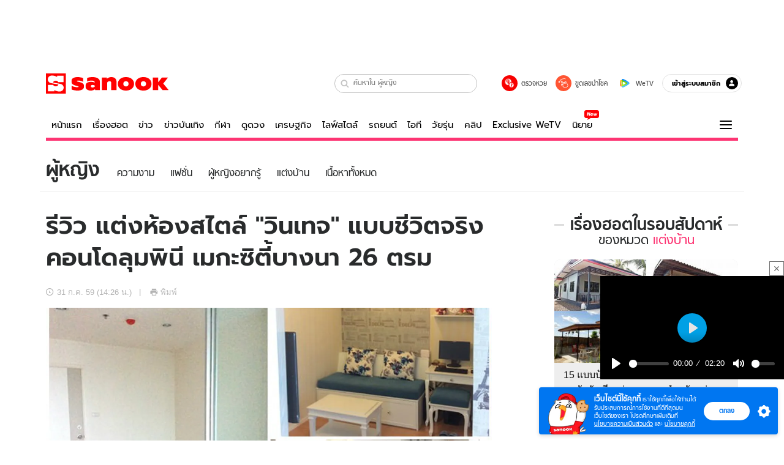

--- FILE ---
content_type: text/html; charset=utf-8
request_url: https://www.sanook.com/women/202109/
body_size: 49517
content:
<!DOCTYPE html><html lang="th" class="isDesktop"><head><meta name="theme-color" content="#ED1C24"/><meta name="robots" content="max-image-preview:large, max-video-preview:-1"/><meta property="fb:app_id" content="1675028022749749"/><meta data-react-helmet="true" name="description" content="ความฝันที่อยากมีห้องสวยๆ เป็นจริงแล้วจ้า  แต่งคอนโดสไตล์วินเทจ เอาแบบสวยจริง ใช้ได้จริง.... หลังจากที่ซื้อห้องมาได้พักใหญ่ "/><meta data-react-helmet="true" name="keywords" content="รีวิว,แต่งห้อง,คอนโดมิเนียม,คอนโด,การจัดบ้าน,ทาวน์โฮม,ตกแต่งบ้าน,การตกแต่งบ้าน,ทาวน์เฮาส์,บ้านสไตล์วินเทจ,ห้องครัว,ห้องนอน,ห้องรับแขก,ห้องน้ำ,ห้องน้ำวินเทจ,แต่งบ้าน"/><meta data-react-helmet="true" property="og:description" content="ความฝันที่อยากมีห้องสวยๆ เป็นจริงแล้วจ้า  แต่งคอนโดสไตล์วินเทจ เอาแบบสวยจริง ใช้ได้จริง.... หลังจากที่ซื้อห้องมาได้พักใหญ่ "/><meta data-react-helmet="true" property="og:url" content="https://www.sanook.com/women/202109/"/><meta data-react-helmet="true" property="og:image" content="https://s.isanook.com/wo/0/ud/40/202109/202109-thumbnail.jpg?ip/crop/w1200h700/q80/jpg"/><meta data-react-helmet="true" property="og:type" content="article"/><meta data-react-helmet="true" property="og:site_name" content="www.sanook.com/women"/><meta data-react-helmet="true" name="twitter:site" content="@Sanook"/><meta data-react-helmet="true" name="twitter:card" content="summary_large_image"/><meta data-react-helmet="true" property="og:image:secure_url" content="https://s.isanook.com/wo/0/ud/40/202109/202109-thumbnail.jpg?ip/crop/w1200h700/q80/jpg"/><meta data-react-helmet="true" property="og:image:type" content="image/jpeg"/><meta data-react-helmet="true" property="og:image:width" content="1200"/><meta data-react-helmet="true" property="og:image:height" content="700"/><meta data-react-helmet="true" name="twitter:image" content="https://s.isanook.com/wo/0/ud/40/202109/202109-thumbnail.jpg?ip/crop/w1200h700/q80/jpg"/><meta data-react-helmet="true" name="twitter:domain" content="https://www.sanook.com/women/202109/"/><meta data-react-helmet="true" id="tbl_image" name="image" content="https://s.isanook.com/wo/0/ud/40/202109/202109-thumbnail.jpg?ip/crop/w1064h602/q80/webp"/><meta data-react-helmet="true" id="tbl_category" name="category" content="ผู้หญิง/แต่งบ้าน"/><meta data-react-helmet="true" name="published_date" id="tbl_published_date" content="2016-07-31T14:26:00+07:00"/><meta data-react-helmet="true" name="SParse:pageclass" content="article"/><meta data-react-helmet="true" name="SParse:articleid" content="202109"/><meta data-react-helmet="true" name="SParse:publishtime" content="2016-07-31T14:26:00+07:00"/><meta data-react-helmet="true" name="SParse:editor" content="Sanook API"/><meta data-react-helmet="true" name="SParse:source" content="S! Women (Rewrite)"/><meta data-react-helmet="true" name="SParse:category" content="แต่งบ้าน"/><meta data-react-helmet="true" name="SParse:keyword" content="รีวิว,แต่งห้อง,คอนโดมิเนียม,คอนโด,การจัดบ้าน,ทาวน์โฮม,ตกแต่งบ้าน,การตกแต่งบ้าน,ทาวน์เฮาส์,บ้านสไตล์วินเทจ,ห้องครัว,ห้องนอน,ห้องรับแขก,ห้องน้ำ,ห้องน้ำวินเทจ,แต่งบ้าน"/><link rel="manifest" href="/manifest.json"/><link rel="apple-touch-icon-precomposed" href="https://s.isanook.com/sh/0/di/icon-sanook-144x144-08.png"/><link rel="shortcut icon" href="https://s.isanook.com/sh/0/di/sanook32x32.ico"/><link data-react-helmet="true" rel="image_src" href="https://s.isanook.com/wo/0/ud/40/202109/202109-thumbnail.jpg?ip/crop/w1200h700/q80/jpg"/><link data-react-helmet="true" rel="canonical" href="https://www.sanook.com/women/202109/" class="jsx-2063877150"/><script data-react-helmet="true" type="text/javascript">
          window.GTMFirstLoad = true;
          var objGTMInitialValue = {'contentPageFormat': 'readpage', 'contentChannel': 'women', 'event': undefined, 'contentEditor': 'Sanook API', 'contentSource': 'S! Women (Rewrite)', 'articleRead': '1', 'contentUniqueID': '202109', 'contentEditorialType': 'editorial', 'contentPublicationDate': '2016-07-31', 'contentPublicationTime': '14:26', 'contentPartner': 'S! Women (Rewrite)', 'contentBrand': undefined, 'contentNumberOfCharacters': '1273', 'contentCategory': 'home', 'contentTagPrimary': 'รีวิว', 'contentTagSecondary': 'แต่งห้อง', 'contentTags': 'รีวิว, แต่งห้อง, คอนโดมิเนียม, คอนโด, การจัดบ้าน, ทาวน์โฮม, ตกแต่งบ้าน, การตกแต่งบ้าน, ทาวน์เฮาส์, บ้านสไตล์วินเทจ, ห้องครัว, ห้องนอน, ห้องรับแขก, ห้องน้ำ, ห้องน้ำวินเทจ, แต่งบ้าน', 'contentType': 'article'};
          var smiData = document.cookie.match('(^|; )' + 'smimid' + '=([^;]*)');

          objGTMInitialValue.userLogin = smiData === null ? 0 : 1;
          if (smiData && smiData !== null) {
            objGTMInitialValue.userSMI = smiData[2];
            objGTMInitialValue.userID = smiData[2];
          }

          var adsCookieRegex = document.cookie.match('(^|; )' + 'ads_optout' + '=([^;]*)');
          if (adsCookieRegex && adsCookieRegex !== null) {
            objGTMInitialValue.userNonPersonalizedAds = +adsCookieRegex[2];
          }

          dataLayer = [objGTMInitialValue];

          (function(w,d,s,l,i){w[l]=w[l]||[];w[l].push({'gtm.start':
          new Date().getTime(),event:'gtm.js'});var f=d.getElementsByTagName(s)[0],
          j=d.createElement(s),dl=l!='dataLayer'?'&l='+l:'';j.async=true;j.src=
          'https://www.googletagmanager.com/gtm.js?id='+i+dl;f.parentNode.insertBefore(j,f);
          })(window,document,'script','dataLayer','GTM-PNXLXRS');
        </script><script data-react-helmet="true" type="application/ld+json">{"@context":"https://schema.org","@type":"BreadcrumbList","itemListElement":[{"@type":"ListItem","position":1,"name":"Sanook","item":"https://www.sanook.com/"},{"@type":"ListItem","position":2,"name":"women","item":"https://www.sanook.com/women/"},{"@type":"ListItem","position":3,"name":"รีวิว แต่งห้องสไตล์ \"วินเทจ\" แบบชีวิตจริง คอนโดลุมพินี เมกะซิตี้บางนา 26 ตรม","item":"https://www.sanook.com/women/202109/"}]}</script><script data-react-helmet="true" type="application/ld+json">{"@context":"http://schema.org/","@type":"NewsArticle","mainEntityOfPage":"https://www.sanook.com/women/202109/","headline":"รีวิว แต่งห้องสไตล์ \"วินเทจ\" แบบชีวิตจริง คอนโดลุมพินี เมกะซิตี้บางนา 26 ตรม","image":["https://s.isanook.com/wo/0/ud/40/202109/202109-thumbnail.jpg","https://s.isanook.com/wo/0/ud/40/202109/202109-thumbnail.jpg?ip/resize/w728/q80/jpg"],"description":"ความฝันที่อยากมีห้องสวยๆ เป็นจริงแล้วจ้า  แต่งคอนโดสไตล์วินเทจ เอาแบบสวยจริง ใช้ได้จริง.... หลังจากที่ซื้อห้องมาได้พักใหญ่ ","datePublished":"2016-07-31T14:26:00+07:00","dateModified":"2016-07-31T14:26:00+07:00","author":{"@type":"Person","name":"S! Women (Rewrite)","url":"https://www.sanook.com/women/"},"publisher":{"@type":"Organization","name":"Sanook","logo":{"@type":"ImageObject","url":"//s.isanook.com/sr/0/images/logo-new-sanook.png"}}}</script><script type="text/javascript">
          window.THwhitelist = ['women', 'men', 'travel', 'movie', 'health', 'home', 'moshimoshi', 'sport', 'hitech', 'money', 'news', 'game', 'horoscope', 'campus', 'auto', 'music', 'podcasts', 'video', 'feedback', 'dictionary', 'lifestyle', 'it', 'entertain', 'chinanews', 'tastefulthailand'];
          function getPage(whitelist) {
  var loc = document.createElement('a');
  loc.href = window.location.href + '';
  var page = 'sanook';

  var _paths = loc.pathname.split('/');

  var _id = new RegExp('^/(?:.*)/([0-9]+)/').exec(loc.pathname);

  var matchedId = _id !== null && _id[1] > 0;
  const strHoroscope = 'horoscope';
  const horoscopePrefix = page + '.' + strHoroscope;
  var strVideo = 'video';
  var isVideo = _paths[1] === strVideo;

  if (isVideo) {
    var videoPrefix = page + '.' + strVideo + '.';
    var strChannel = 'channel';
    var strClip = 'clip';
    var strPlaylist = 'playlist';
    var strEmbed = 'embed';
    var strAuthAccept = 'auth-accept';
    var strPrivate = 'private';

    if (_paths[2] === strChannel) {
      return videoPrefix + strChannel;
    }

    if (_paths[2] === strAuthAccept) {
      return videoPrefix + strClip + '.' + strPrivate;
    }

    if (matchedId) {
      if (_paths[2] === strClip) {
        if (window.THVideoPrivate) {
          return videoPrefix + strClip + '.' + strPrivate;
        }

        return videoPrefix + strClip;
      } else if (_paths[2] === strPlaylist) {
        return videoPrefix + strPlaylist;
      } else if (_paths[2] === strEmbed) {
        return videoPrefix + strEmbed + '.' + _paths[3];
      }
    }
  }

  var strDictionary = 'dictionary';
  var isDictionary = _paths[1] === strDictionary;

  if (isDictionary) {
    if (_paths[2] === 'dict') {
      if (_paths[3] !== '') {
        var dictPrefix = strDictionary + '.' + 'dict' + '.';

        if (_paths[4] === 'search') {
          return dictPrefix + _paths[3] + '.' + 'search';
        } else {
          return dictPrefix + _paths[3];
        }
      } else {
        return strDictionary + '.dict';
      }
    } else {
      return strDictionary + '.index';
    }
  }

  if (_paths[1] === 'podcasts') {
    if (_paths[2] === 'program') {
      if (_paths[4]) {
        return 'sanook.podcasts.track';
      }

      return 'sanook.podcasts.program';
    }
  }

  if (_paths[1] === 'music') {
    if (_paths[2] === 'event') {
      if (_paths[3]) {
        return 'sanook.music.event.entry';
      }

      return 'sanook.music.event';
    }

    if (_paths[2] === 'liveradio') {
      if (_paths[3]) {
        return 'sanook.music.liveradio.entry';
      }

      return 'sanook.music.liveradio';
    }

    if (_paths[2] === 'chart' || _paths[2] === 'artist' || _paths[2] === 'playlist' || _paths[2] === 'album') {
      return 'sanook.music.' + _paths[2] + '.entry';
    }
  }

  const strFindLuckyNumbers = 'findluckynumbers';
  const isFindLuckyNumbers = _paths[1] === strHoroscope && _paths[2] === strFindLuckyNumbers;
  const regId = /^\d+$/;

  if (isFindLuckyNumbers) {
    let findLuckyNumbersPrefix = horoscopePrefix + '.' + _paths[2];

    if (_paths[3] !== '') {
      findLuckyNumbersPrefix = findLuckyNumbersPrefix + '.' + _paths[3];

      if (_paths[4].match(regId)) {
        return findLuckyNumbersPrefix + '.' + 'result';
      } else if (_paths[4] !== '') {
        return findLuckyNumbersPrefix + '.' + _paths[4];
      } else {
        return findLuckyNumbersPrefix;
      }
    } else {
      return horoscopePrefix + '.' + strFindLuckyNumbers;
    }
  }

  if (matchedId) {
    if (_paths[3] === 'gallery') {
      if (_paths[4] !== '') {
        page = page + '.' + _paths[1] + '.gallery.' + _paths[2];
      } else {
        page = page + '.' + _paths[1] + '.gallery';
      }
    } else {
      page = page + '.' + _paths[1] + '.entry';
    }
  } else {
    if (_paths.length > 4) {
      if (_paths[2] === 'search') {
        page = page + '.' + _paths[1] + '.search';
      } else if (_paths[2] === 'tag') {
        page = page + '.' + _paths[1] + '.tag';
      } else {
        page = page + '.' + _paths[1] + '.' + _paths[2] + '.' + _paths[3];
      }
    } else if (_paths.length > 3) {
      page = page + '.' + _paths[1] + '.' + _paths[2];
    } else if (_paths.length > 2) {
      if ((whitelist || window.THwhitelist).indexOf(_paths[1]) !== -1) {
        page = page + '.' + _paths[1] + '.index';
      } else {
        page = page + '.' + _paths[1] + '.tab';
      }
    } else {
      page = page + '.www.index';
    }
  }

  return page;
}
          window.THFirstLoad = true;
          window.page = getPage();
          ;(function () {
            var hth = document.createElement('script'); hth.type = 'text/javascript'
            hth.async = true
            hth.src = '//lvs2.truehits.in.th/dataa/d0004449.js'
            var s = document.getElementsByTagName('script')[0]; s.parentNode.insertBefore(hth, s)
          })()
        </script><script type="text/javascript">
      (function (s, a, n, o, O, k) {s['SanookAnalyticsObject'] = a; s[a] = s[a] || function () { (s[a].q = s[a].q || []).push(arguments) }, s[a].l = 1 * new Date(); k = O.createElement(n), m = O.getElementsByTagName(n)[0]; k.async = 1; k.src = o; m.parentNode.insertBefore(k, m)})(window, 'snSAL', 'script', 'https://sal.isanook.com/js/a102.js', document)
      snSAL('create', 'SA-8147095-6', 'auto')
    </script><script src="https://cdn.taboola.com/webpush/publishers/1011713/taboola-push-sdk.js" async=""></script><script async="" type="text/javascript" src="https://s.isanook.com/sh/0/js/pubmatic_desktop.1.0.0.js"></script><script async="" type="text/javascript" src="//static.criteo.net/js/ld/publishertag.js"></script><script async="" type="text/javascript" src="https://p3.isanook.com/sh/0/js/beacon.v1.js"></script><script type="text/javascript">
  !function(f,b,e,v,n,t,s)
  {if(f.fbq)return;n=f.fbq=function(){n.callMethod?
  n.callMethod.apply(n,arguments):n.queue.push(arguments)};
  if(!f._fbq)f._fbq=n;n.push=n;n.loaded=!0;n.version='2.0';
  n.queue=[];t=b.createElement(e);t.async=!0;
  t.src=v;s=b.getElementsByTagName(e)[0];
  s.parentNode.insertBefore(t,s)}(window, document,'script',
  'https://connect.facebook.net/en_US/fbevents.js');
  fbq('init', '1489944661112333');
  fbq('track', 'PageView');
    </script><noscript><img height="1" width="1" style="display:none" src="https://www.facebook.com/tr?id=1489944661112333&amp;ev=PageView&amp;noscript=1"/></noscript><script type="text/javascript">
        ;window.NREUM||(NREUM={});NREUM.init={distributed_tracing:{enabled:true},privacy:{cookies_enabled:false},ajax:{deny_list:["bam-cell.nr-data.net"]}};

;NREUM.loader_config={accountID:"497483",trustKey:"497483",agentID:"50994296",licenseKey:"8f062114d3",applicationID:"50891400"};
;NREUM.info={beacon:"bam.nr-data.net",errorBeacon:"bam.nr-data.net",licenseKey:"8f062114d3",applicationID:"50891400",sa:1};
;/*! For license information please see nr-loader-rum-1.246.1.min.js.LICENSE.txt */
(()=>{"use strict";var e,t,n={234:(e,t,n)=>{n.d(t,{P_:()=>h,Mt:()=>m,C5:()=>s,DL:()=>w,OP:()=>j,lF:()=>S,Yu:()=>_,Dg:()=>v,CX:()=>c,GE:()=>A,sU:()=>T});var r=n(8632),i=n(9567);const a={beacon:r.ce.beacon,errorBeacon:r.ce.errorBeacon,licenseKey:void 0,applicationID:void 0,sa:void 0,queueTime:void 0,applicationTime:void 0,ttGuid:void 0,user:void 0,account:void 0,product:void 0,extra:void 0,jsAttributes:{},userAttributes:void 0,atts:void 0,transactionName:void 0,tNamePlain:void 0},o={};function s(e){if(!e)throw new Error("All info objects require an agent identifier!");if(!o[e])throw new Error("Info for ".concat(e," was never set"));return o[e]}function c(e,t){if(!e)throw new Error("All info objects require an agent identifier!");o[e]=(0,i.D)(t,a),(0,r.Qy)(e,o[e],"info")}const d=e=>{if(!e||"string"!=typeof e)return!1;try{document.createDocumentFragment().querySelector(e)}catch{return!1}return!0};var u=n(7056),l=n(50);const f=()=>{const e={mask_selector:"*",block_selector:"[data-nr-block]",mask_input_options:{color:!1,date:!1,"datetime-local":!1,email:!1,month:!1,number:!1,range:!1,search:!1,tel:!1,text:!1,time:!1,url:!1,week:!1,textarea:!1,select:!1,password:!0}};return{feature_flags:[],proxy:{assets:void 0,beacon:void 0},privacy:{cookies_enabled:!0},ajax:{deny_list:void 0,block_internal:!0,enabled:!0,harvestTimeSeconds:10,autoStart:!0},distributed_tracing:{enabled:void 0,exclude_newrelic_header:void 0,cors_use_newrelic_header:void 0,cors_use_tracecontext_headers:void 0,allowed_origins:void 0},session:{domain:void 0,expiresMs:u.oD,inactiveMs:u.Hb},ssl:void 0,obfuscate:void 0,jserrors:{enabled:!0,harvestTimeSeconds:10,autoStart:!0},metrics:{enabled:!0,autoStart:!0},page_action:{enabled:!0,harvestTimeSeconds:30,autoStart:!0},page_view_event:{enabled:!0,autoStart:!0},page_view_timing:{enabled:!0,harvestTimeSeconds:30,long_task:!1,autoStart:!0},session_trace:{enabled:!0,harvestTimeSeconds:10,autoStart:!0},harvest:{tooManyRequestsDelay:60},session_replay:{autoStart:!0,enabled:!1,harvestTimeSeconds:60,sampling_rate:50,error_sampling_rate:50,collect_fonts:!1,inline_images:!1,inline_stylesheet:!0,mask_all_inputs:!0,get mask_text_selector(){return e.mask_selector},set mask_text_selector(t){d(t)?e.mask_selector=t+",[data-nr-mask]":null===t?e.mask_selector=t:(0,l.Z)("An invalid session_replay.mask_selector was provided and will not be used",t)},get block_class(){return"nr-block"},get ignore_class(){return"nr-ignore"},get mask_text_class(){return"nr-mask"},get block_selector(){return e.block_selector},set block_selector(t){d(t)?e.block_selector+=",".concat(t):""!==t&&(0,l.Z)("An invalid session_replay.block_selector was provided and will not be used",t)},get mask_input_options(){return e.mask_input_options},set mask_input_options(t){t&&"object"==typeof t?e.mask_input_options={...t,password:!0}:(0,l.Z)("An invalid session_replay.mask_input_option was provided and will not be used",t)}},spa:{enabled:!0,harvestTimeSeconds:10,autoStart:!0}}},g={},p="All configuration objects require an agent identifier!";function h(e){if(!e)throw new Error(p);if(!g[e])throw new Error("Configuration for ".concat(e," was never set"));return g[e]}function v(e,t){if(!e)throw new Error(p);g[e]=(0,i.D)(t,f()),(0,r.Qy)(e,g[e],"config")}function m(e,t){if(!e)throw new Error(p);var n=h(e);if(n){for(var r=t.split("."),i=0;i<r.length-1;i++)if("object"!=typeof(n=n[r[i]]))return;n=n[r[r.length-1]]}return n}const b={accountID:void 0,trustKey:void 0,agentID:void 0,licenseKey:void 0,applicationID:void 0,xpid:void 0},y={};function w(e){if(!e)throw new Error("All loader-config objects require an agent identifier!");if(!y[e])throw new Error("LoaderConfig for ".concat(e," was never set"));return y[e]}function A(e,t){if(!e)throw new Error("All loader-config objects require an agent identifier!");y[e]=(0,i.D)(t,b),(0,r.Qy)(e,y[e],"loader_config")}const _=(0,r.mF)().o;var x=n(385),D=n(6818);const k={buildEnv:D.Re,customTransaction:void 0,disabled:!1,distMethod:D.gF,isolatedBacklog:!1,loaderType:void 0,maxBytes:3e4,offset:Math.floor(x._A?.performance?.timeOrigin||x._A?.performance?.timing?.navigationStart||Date.now()),onerror:void 0,origin:""+x._A.location,ptid:void 0,releaseIds:{},session:void 0,xhrWrappable:"function"==typeof x._A.XMLHttpRequest?.prototype?.addEventListener,version:D.q4,denyList:void 0},E={};function j(e){if(!e)throw new Error("All runtime objects require an agent identifier!");if(!E[e])throw new Error("Runtime for ".concat(e," was never set"));return E[e]}function T(e,t){if(!e)throw new Error("All runtime objects require an agent identifier!");E[e]=(0,i.D)(t,k),(0,r.Qy)(e,E[e],"runtime")}function S(e){return function(e){try{const t=s(e);return!!t.licenseKey&&!!t.errorBeacon&&!!t.applicationID}catch(e){return!1}}(e)}},9567:(e,t,n)=>{n.d(t,{D:()=>i});var r=n(50);function i(e,t){try{if(!e||"object"!=typeof e)return(0,r.Z)("Setting a Configurable requires an object as input");if(!t||"object"!=typeof t)return(0,r.Z)("Setting a Configurable requires a model to set its initial properties");const n=Object.create(Object.getPrototypeOf(t),Object.getOwnPropertyDescriptors(t)),a=0===Object.keys(n).length?e:n;for(let o in a)if(void 0!==e[o])try{Array.isArray(e[o])&&Array.isArray(t[o])?n[o]=Array.from(new Set([...e[o],...t[o]])):"object"==typeof e[o]&&"object"==typeof t[o]?n[o]=i(e[o],t[o]):n[o]=e[o]}catch(e){(0,r.Z)("An error occurred while setting a property of a Configurable",e)}return n}catch(e){(0,r.Z)("An error occured while setting a Configurable",e)}}},6818:(e,t,n)=>{n.d(t,{Re:()=>i,gF:()=>a,q4:()=>r});const r="1.246.1",i="PROD",a="CDN"},385:(e,t,n)=>{n.d(t,{Nk:()=>u,Tt:()=>s,_A:()=>a,cv:()=>l,iS:()=>o,il:()=>r,ux:()=>c,v6:()=>i,w1:()=>d});const r="undefined"!=typeof window&&!!window.document,i="undefined"!=typeof WorkerGlobalScope&&("undefined"!=typeof self&&self instanceof WorkerGlobalScope&&self.navigator instanceof WorkerNavigator||"undefined"!=typeof globalThis&&globalThis instanceof WorkerGlobalScope&&globalThis.navigator instanceof WorkerNavigator),a=r?window:"undefined"!=typeof WorkerGlobalScope&&("undefined"!=typeof self&&self instanceof WorkerGlobalScope&&self||"undefined"!=typeof globalThis&&globalThis instanceof WorkerGlobalScope&&globalThis),o=Boolean("hidden"===a?.document?.visibilityState),s=(a?.location,/iPad|iPhone|iPod/.test(a.navigator?.userAgent)),c=s&&"undefined"==typeof SharedWorker,d=((()=>{const e=a.navigator?.userAgent?.match(/Firefox[/s](d+.d+)/);Array.isArray(e)&&e.length>=2&&e[1]})(),Boolean(r&&window.document.documentMode)),u=!!a.navigator?.sendBeacon,l=Math.floor(a?.performance?.timeOrigin||a?.performance?.timing?.navigationStart||Date.now())},1117:(e,t,n)=>{n.d(t,{w:()=>a});var r=n(50);const i={agentIdentifier:"",ee:void 0};class a{constructor(e){try{if("object"!=typeof e)return(0,r.Z)("shared context requires an object as input");this.sharedContext={},Object.assign(this.sharedContext,i),Object.entries(e).forEach((e=>{let[t,n]=e;Object.keys(i).includes(t)&&(this.sharedContext[t]=n)}))}catch(e){(0,r.Z)("An error occured while setting SharedContext",e)}}}},8e3:(e,t,n)=>{n.d(t,{L:()=>u,R:()=>c});var r=n(8325),i=n(1284),a=n(4322),o=n(3325);const s={};function c(e,t){const n={staged:!1,priority:o.p[t]||0};d(e),s[e].get(t)||s[e].set(t,n)}function d(e){e&&(s[e]||(s[e]=new Map))}function u(){let e=arguments.length>0&&void 0!==arguments[0]?arguments[0]:"",t=arguments.length>1&&void 0!==arguments[1]?arguments[1]:"feature";if(d(e),!e||!s[e].get(t))return o(t);s[e].get(t).staged=!0;const n=[...s[e]];function o(t){const n=e?r.ee.get(e):r.ee,o=a.X.handlers;if(n.backlog&&o){var s=n.backlog[t],c=o[t];if(c){for(var d=0;s&&d<s.length;++d)l(s[d],c);(0,i.D)(c,(function(e,t){(0,i.D)(t,(function(t,n){n[0].on(e,n[1])}))}))}delete o[t],n.backlog[t]=null,n.emit("drain-"+t,[])}}n.every((e=>{let[t,n]=e;return n.staged}))&&(n.sort(((e,t)=>e[1].priority-t[1].priority)),n.forEach((t=>{let[n]=t;s[e].delete(n),o(n)})))}function l(e,t){var n=e[1];(0,i.D)(t[n],(function(t,n){var r=e[0];if(n[0]===r){var i=n[1],a=e[3],o=e[2];i.apply(a,o)}}))}},8325:(e,t,n)=>{n.d(t,{A:()=>c,ee:()=>d});var r=n(8632),i=n(2210),a=n(234);class o{constructor(e){this.contextId=e}}var s=n(3117);const c="nr@context:".concat(s.a),d=function e(t,n){var r={},s={},u={},f=!1;try{f=16===n.length&&(0,a.OP)(n).isolatedBacklog}catch(e){}var g={on:h,addEventListener:h,removeEventListener:function(e,t){var n=r[e];if(!n)return;for(var i=0;i<n.length;i++)n[i]===t&&n.splice(i,1)},emit:function(e,n,r,i,a){!1!==a&&(a=!0);if(d.aborted&&!i)return;t&&a&&t.emit(e,n,r);for(var o=p(r),c=v(e),u=c.length,l=0;l<u;l++)c[l].apply(o,n);var f=b()[s[e]];f&&f.push([g,e,n,o]);return o},get:m,listeners:v,context:p,buffer:function(e,t){const n=b();if(t=t||"feature",g.aborted)return;Object.entries(e||{}).forEach((e=>{let[r,i]=e;s[i]=t,t in n||(n[t]=[])}))},abort:l,aborted:!1,isBuffering:function(e){return!!b()[s[e]]},debugId:n,backlog:f?{}:t&&"object"==typeof t.backlog?t.backlog:{}};return g;function p(e){return e&&e instanceof o?e:e?(0,i.X)(e,c,(()=>new o(c))):new o(c)}function h(e,t){r[e]=v(e).concat(t)}function v(e){return r[e]||[]}function m(t){return u[t]=u[t]||e(g,t)}function b(){return g.backlog}}(void 0,"globalEE"),u=(0,r.fP)();function l(){d.aborted=!0,d.backlog={}}u.ee||(u.ee=d)},5546:(e,t,n)=>{n.d(t,{E:()=>r,p:()=>i});var r=n(8325).ee.get("handle");function i(e,t,n,i,a){a?(a.buffer([e],i),a.emit(e,t,n)):(r.buffer([e],i),r.emit(e,t,n))}},4322:(e,t,n)=>{n.d(t,{X:()=>a});var r=n(5546);a.on=o;var i=a.handlers={};function a(e,t,n,a){o(a||r.E,i,e,t,n)}function o(e,t,n,i,a){a||(a="feature"),e||(e=r.E);var o=t[a]=t[a]||{};(o[n]=o[n]||[]).push([e,i])}},3239:(e,t,n)=>{n.d(t,{bP:()=>s,iz:()=>c,m$:()=>o});var r=n(385);let i=!1,a=!1;try{const e={get passive(){return i=!0,!1},get signal(){return a=!0,!1}};r._A.addEventListener("test",null,e),r._A.removeEventListener("test",null,e)}catch(e){}function o(e,t){return i||a?{capture:!!e,passive:i,signal:t}:!!e}function s(e,t){let n=arguments.length>2&&void 0!==arguments[2]&&arguments[2],r=arguments.length>3?arguments[3]:void 0;window.addEventListener(e,t,o(n,r))}function c(e,t){let n=arguments.length>2&&void 0!==arguments[2]&&arguments[2],r=arguments.length>3?arguments[3]:void 0;document.addEventListener(e,t,o(n,r))}},3117:(e,t,n)=>{n.d(t,{a:()=>r});const r=(0,n(4402).Rl)()},4402:(e,t,n)=>{n.d(t,{Rl:()=>o,ky:()=>s});var r=n(385);const i="xxxxxxxx-xxxx-4xxx-yxxx-xxxxxxxxxxxx";function a(e,t){return e?15&e[t]:16*Math.random()|0}function o(){const e=r._A?.crypto||r._A?.msCrypto;let t,n=0;return e&&e.getRandomValues&&(t=e.getRandomValues(new Uint8Array(31))),i.split("").map((e=>"x"===e?a(t,++n).toString(16):"y"===e?(3&a()|8).toString(16):e)).join("")}function s(e){const t=r._A?.crypto||r._A?.msCrypto;let n,i=0;t&&t.getRandomValues&&(n=t.getRandomValues(new Uint8Array(31)));const o=[];for(var s=0;s<e;s++)o.push(a(n,++i).toString(16));return o.join("")}},7056:(e,t,n)=>{n.d(t,{Bq:()=>r,Hb:()=>a,oD:()=>i});const r="NRBA",i=144e5,a=18e5},7894:(e,t,n)=>{function r(){return Math.round(performance.now())}n.d(t,{z:()=>r})},50:(e,t,n)=>{function r(e,t){"function"==typeof console.warn&&(console.warn("New Relic: ".concat(e)),t&&console.warn(t))}n.d(t,{Z:()=>r})},2587:(e,t,n)=>{n.d(t,{N:()=>c,T:()=>d});var r=n(8325),i=n(5546),a=n(3325);const o={stn:[a.D.sessionTrace],err:[a.D.jserrors,a.D.metrics],ins:[a.D.pageAction],spa:[a.D.spa],sr:[a.D.sessionReplay,a.D.sessionTrace]},s=new Set;function c(e,t){const n=r.ee.get(t);e&&"object"==typeof e&&(s.has(t)||Object.entries(e).forEach((e=>{let[t,r]=e;o[t]?o[t].forEach((e=>{r?(0,i.p)("feat-"+t,[],void 0,e,n):(0,i.p)("block-"+t,[],void 0,e,n),(0,i.p)("rumresp-"+t,[Boolean(r)],void 0,e,n)})):r&&(0,i.p)("feat-"+t,[],void 0,void 0,n),d[t]=Boolean(r)})),Object.keys(o).forEach((e=>{void 0===d[e]&&(o[e]?.forEach((t=>(0,i.p)("rumresp-"+e,[!1],void 0,t,n))),d[e]=!1)})),s.add(t))}const d={}},2210:(e,t,n)=>{n.d(t,{X:()=>i});var r=Object.prototype.hasOwnProperty;function i(e,t,n){if(r.call(e,t))return e[t];var i=n();if(Object.defineProperty&&Object.keys)try{return Object.defineProperty(e,t,{value:i,writable:!0,enumerable:!1}),i}catch(e){}return e[t]=i,i}},1284:(e,t,n)=>{n.d(t,{D:()=>r});const r=(e,t)=>Object.entries(e||{}).map((e=>{let[n,r]=e;return t(n,r)}))},4351:(e,t,n)=>{n.d(t,{P:()=>a});var r=n(8325);const i=()=>{const e=new WeakSet;return(t,n)=>{if("object"==typeof n&&null!==n){if(e.has(n))return;e.add(n)}return n}};function a(e){try{return JSON.stringify(e,i())}catch(e){try{r.ee.emit("internal-error",[e])}catch(e){}}}},3960:(e,t,n)=>{n.d(t,{K:()=>o,b:()=>a});var r=n(3239);function i(){return"undefined"==typeof document||"complete"===document.readyState}function a(e,t){if(i())return e();(0,r.bP)("load",e,t)}function o(e){if(i())return e();(0,r.iz)("DOMContentLoaded",e)}},8632:(e,t,n)=>{n.d(t,{EZ:()=>d,Qy:()=>c,ce:()=>a,fP:()=>o,gG:()=>u,mF:()=>s});var r=n(7894),i=n(385);const a={beacon:"bam.nr-data.net",errorBeacon:"bam.nr-data.net"};function o(){return i._A.NREUM||(i._A.NREUM={}),void 0===i._A.newrelic&&(i._A.newrelic=i._A.NREUM),i._A.NREUM}function s(){let e=o();return e.o||(e.o={ST:i._A.setTimeout,SI:i._A.setImmediate,CT:i._A.clearTimeout,XHR:i._A.XMLHttpRequest,REQ:i._A.Request,EV:i._A.Event,PR:i._A.Promise,MO:i._A.MutationObserver,FETCH:i._A.fetch}),e}function c(e,t,n){let i=o();const a=i.initializedAgents||{},s=a[e]||{};return Object.keys(s).length||(s.initializedAt={ms:(0,r.z)(),date:new Date}),i.initializedAgents={...a,[e]:{...s,[n]:t}},i}function d(e,t){o()[e]=t}function u(){return function(){let e=o();const t=e.info||{};e.info={beacon:a.beacon,errorBeacon:a.errorBeacon,...t}}(),function(){let e=o();const t=e.init||{};e.init={...t}}(),s(),function(){let e=o();const t=e.loader_config||{};e.loader_config={...t}}(),o()}},7956:(e,t,n)=>{n.d(t,{N:()=>i});var r=n(3239);function i(e){let t=arguments.length>1&&void 0!==arguments[1]&&arguments[1],n=arguments.length>2?arguments[2]:void 0,i=arguments.length>3?arguments[3]:void 0;(0,r.iz)("visibilitychange",(function(){if(t)return void("hidden"===document.visibilityState&&e());e(document.visibilityState)}),n,i)}},3081:(e,t,n)=>{n.d(t,{gF:()=>a,mY:()=>i,t9:()=>r,vz:()=>s,xS:()=>o});const r=n(3325).D.metrics,i="sm",a="cm",o="storeSupportabilityMetrics",s="storeEventMetrics"},7633:(e,t,n)=>{n.d(t,{t:()=>r});const r=n(3325).D.pageViewEvent},9251:(e,t,n)=>{n.d(t,{t:()=>r});const r=n(3325).D.pageViewTiming},5938:(e,t,n)=>{n.d(t,{W:()=>i});var r=n(8325);class i{constructor(e,t,n){this.agentIdentifier=e,this.aggregator=t,this.ee=r.ee.get(e),this.featureName=n,this.blocked=!1}}},7530:(e,t,n)=>{n.d(t,{j:()=>b});var r=n(3325),i=n(234),a=n(5546),o=n(8325),s=n(7894),c=n(8e3),d=n(3960),u=n(385),l=n(50),f=n(3081),g=n(8632);function p(){const e=(0,g.gG)();["setErrorHandler","finished","addToTrace","addRelease","addPageAction","setCurrentRouteName","setPageViewName","setCustomAttribute","interaction","noticeError","setUserId","setApplicationVersion","start"].forEach((t=>{e[t]=function(){for(var n=arguments.length,r=new Array(n),i=0;i<n;i++)r[i]=arguments[i];return function(t){for(var n=arguments.length,r=new Array(n>1?n-1:0),i=1;i<n;i++)r[i-1]=arguments[i];let a=[];return Object.values(e.initializedAgents).forEach((e=>{e.exposed&&e.api[t]&&a.push(e.api[t](...r))})),a.length>1?a:a[0]}(t,...r)}}))}var h=n(2587);const v=e=>{const t=e.startsWith("http");e+="/",n.p=t?e:"https://"+e};let m=!1;function b(e){let t=arguments.length>1&&void 0!==arguments[1]?arguments[1]:{},b=arguments.length>2?arguments[2]:void 0,y=arguments.length>3?arguments[3]:void 0,{init:w,info:A,loader_config:_,runtime:x={loaderType:b},exposed:D=!0}=t;const k=(0,g.gG)();A||(w=k.init,A=k.info,_=k.loader_config),(0,i.Dg)(e,w||{}),(0,i.GE)(e,_||{}),A.jsAttributes??={},u.v6&&(A.jsAttributes.isWorker=!0),(0,i.CX)(e,A);const E=(0,i.P_)(e),j=[A.beacon,A.errorBeacon];m||(m=!0,E.proxy.assets&&(v(E.proxy.assets),j.push(E.proxy.assets)),E.proxy.beacon&&j.push(E.proxy.beacon)),x.denyList=[...E.ajax.deny_list||[],...E.ajax.block_internal?j:[]],(0,i.sU)(e,x),p();const T=function(e,t){t||(0,c.R)(e,"api");const g={};var p=o.ee.get(e),h=p.get("tracer"),v="api-",m=v+"ixn-";function b(t,n,r,a){const o=(0,i.C5)(e);return null===n?delete o.jsAttributes[t]:(0,i.CX)(e,{...o,jsAttributes:{...o.jsAttributes,[t]:n}}),A(v,r,!0,a||null===n?"session":void 0)(t,n)}function y(){}["setErrorHandler","finished","addToTrace","addRelease"].forEach((e=>{g[e]=A(v,e,!0,"api")})),g.addPageAction=A(v,"addPageAction",!0,r.D.pageAction),g.setCurrentRouteName=A(v,"routeName",!0,r.D.spa),g.setPageViewName=function(t,n){if("string"==typeof t)return"/"!==t.charAt(0)&&(t="/"+t),(0,i.OP)(e).customTransaction=(n||"http://custom.transaction")+t,A(v,"setPageViewName",!0)()},g.setCustomAttribute=function(e,t){let n=arguments.length>2&&void 0!==arguments[2]&&arguments[2];if("string"==typeof e){if(["string","number","boolean"].includes(typeof t)||null===t)return b(e,t,"setCustomAttribute",n);(0,l.Z)("Failed to execute setCustomAttribute.\nNon-null value must be a string, number or boolean type, but a type of <".concat(typeof t,"> was provided."))}else(0,l.Z)("Failed to execute setCustomAttribute.\nName must be a string type, but a type of <".concat(typeof e,"> was provided."))},g.setUserId=function(e){if("string"==typeof e||null===e)return b("enduser.id",e,"setUserId",!0);(0,l.Z)("Failed to execute setUserId.\nNon-null value must be a string type, but a type of <".concat(typeof e,"> was provided."))},g.setApplicationVersion=function(e){if("string"==typeof e||null===e)return b("application.version",e,"setApplicationVersion",!1);(0,l.Z)("Failed to execute setApplicationVersion. Expected <String | null>, but got <".concat(typeof e,">."))},g.start=e=>{try{const t=e?"defined":"undefined";(0,a.p)(f.xS,["API/start/".concat(t,"/called")],void 0,r.D.metrics,p);const n=Object.values(r.D);if(void 0===e)e=n;else{if((e=Array.isArray(e)&&e.length?e:[e]).some((e=>!n.includes(e))))return(0,l.Z)("Invalid feature name supplied. Acceptable feature names are: ".concat(n));e.includes(r.D.pageViewEvent)||e.push(r.D.pageViewEvent)}e.forEach((e=>{p.emit("".concat(e,"-opt-in"))}))}catch(e){(0,l.Z)("An unexpected issue occurred",e)}},g.interaction=function(){return(new y).get()};var w=y.prototype={createTracer:function(e,t){var n={},i=this,o="function"==typeof t;return(0,a.p)(m+"tracer",[(0,s.z)(),e,n],i,r.D.spa,p),function(){if(h.emit((o?"":"no-")+"fn-start",[(0,s.z)(),i,o],n),o)try{return t.apply(this,arguments)}catch(e){throw h.emit("fn-err",[arguments,this,e],n),e}finally{h.emit("fn-end",[(0,s.z)()],n)}}}};function A(e,t,n,i){return function(){return(0,a.p)(f.xS,["API/"+t+"/called"],void 0,r.D.metrics,p),i&&(0,a.p)(e+t,[(0,s.z)(),...arguments],n?null:this,i,p),n?void 0:this}}function _(){n.e(75).then(n.bind(n,7438)).then((t=>{let{setAPI:n}=t;n(e),(0,c.L)(e,"api")})).catch((()=>(0,l.Z)("Downloading runtime APIs failed...")))}return["actionText","setName","setAttribute","save","ignore","onEnd","getContext","end","get"].forEach((e=>{w[e]=A(m,e,void 0,r.D.spa)})),g.noticeError=function(e,t){"string"==typeof e&&(e=new Error(e)),(0,a.p)(f.xS,["API/noticeError/called"],void 0,r.D.metrics,p),(0,a.p)("err",[e,(0,s.z)(),!1,t],void 0,r.D.jserrors,p)},u.il?(0,d.b)((()=>_()),!0):_(),g}(e,y);return(0,g.Qy)(e,T,"api"),(0,g.Qy)(e,D,"exposed"),(0,g.EZ)("activatedFeatures",h.T),T}},3325:(e,t,n)=>{n.d(t,{D:()=>r,p:()=>i});const r={ajax:"ajax",jserrors:"jserrors",metrics:"metrics",pageAction:"page_action",pageViewEvent:"page_view_event",pageViewTiming:"page_view_timing",sessionReplay:"session_replay",sessionTrace:"session_trace",spa:"spa"},i={[r.pageViewEvent]:1,[r.pageViewTiming]:2,[r.metrics]:3,[r.jserrors]:4,[r.ajax]:5,[r.sessionTrace]:6,[r.pageAction]:7,[r.spa]:8,[r.sessionReplay]:9}}},r={};function i(e){var t=r[e];if(void 0!==t)return t.exports;var a=r[e]={exports:{}};return n[e](a,a.exports,i),a.exports}i.m=n,i.d=(e,t)=>{for(var n in t)i.o(t,n)&&!i.o(e,n)&&Object.defineProperty(e,n,{enumerable:!0,get:t[n]})},i.f={},i.e=e=>Promise.all(Object.keys(i.f).reduce(((t,n)=>(i.f[n](e,t),t)),[])),i.u=e=>"nr-rum-1.246.1.min.js",i.o=(e,t)=>Object.prototype.hasOwnProperty.call(e,t),e={},t="NRBA-1.246.1.PROD:",i.l=(n,r,a,o)=>{if(e[n])e[n].push(r);else{var s,c;if(void 0!==a)for(var d=document.getElementsByTagName("script"),u=0;u<d.length;u++){var l=d[u];if(l.getAttribute("src")==n||l.getAttribute("data-webpack")==t+a){s=l;break}}s||(c=!0,(s=document.createElement("script")).charset="utf-8",s.timeout=120,i.nc&&s.setAttribute("nonce",i.nc),s.setAttribute("data-webpack",t+a),s.src=n),e[n]=[r];var f=(t,r)=>{s.onerror=s.onload=null,clearTimeout(g);var i=e[n];if(delete e[n],s.parentNode&&s.parentNode.removeChild(s),i&&i.forEach((e=>e(r))),t)return t(r)},g=setTimeout(f.bind(null,void 0,{type:"timeout",target:s}),12e4);s.onerror=f.bind(null,s.onerror),s.onload=f.bind(null,s.onload),c&&document.head.appendChild(s)}},i.r=e=>{"undefined"!=typeof Symbol&&Symbol.toStringTag&&Object.defineProperty(e,Symbol.toStringTag,{value:"Module"}),Object.defineProperty(e,"__esModule",{value:!0})},i.p="https://js-agent.newrelic.com/",(()=>{var e={50:0,832:0};i.f.j=(t,n)=>{var r=i.o(e,t)?e[t]:void 0;if(0!==r)if(r)n.push(r[2]);else{var a=new Promise(((n,i)=>r=e[t]=[n,i]));n.push(r[2]=a);var o=i.p+i.u(t),s=new Error;i.l(o,(n=>{if(i.o(e,t)&&(0!==(r=e[t])&&(e[t]=void 0),r)){var a=n&&("load"===n.type?"missing":n.type),o=n&&n.target&&n.target.src;s.message="Loading chunk "+t+" failed.\n("+a+": "+o+")",s.name="ChunkLoadError",s.type=a,s.request=o,r[1](s)}}),"chunk-"+t,t)}};var t=(t,n)=>{var r,a,[o,s,c]=n,d=0;if(o.some((t=>0!==e[t]))){for(r in s)i.o(s,r)&&(i.m[r]=s[r]);if(c)c(i)}for(t&&t(n);d<o.length;d++)a=o[d],i.o(e,a)&&e[a]&&e[a][0](),e[a]=0},n=self["webpackChunk:NRBA-1.246.1.PROD"]=self["webpackChunk:NRBA-1.246.1.PROD"]||[];n.forEach(t.bind(null,0)),n.push=t.bind(null,n.push.bind(n))})(),(()=>{var e=i(50);class t{addPageAction(t,n){(0,e.Z)("Call to agent api addPageAction failed. The page action feature is not currently initialized.")}setPageViewName(t,n){(0,e.Z)("Call to agent api setPageViewName failed. The page view feature is not currently initialized.")}setCustomAttribute(t,n,r){(0,e.Z)("Call to agent api setCustomAttribute failed. The js errors feature is not currently initialized.")}noticeError(t,n){(0,e.Z)("Call to agent api noticeError failed. The js errors feature is not currently initialized.")}setUserId(t){(0,e.Z)("Call to agent api setUserId failed. The js errors feature is not currently initialized.")}setApplicationVersion(t){(0,e.Z)("Call to agent api setApplicationVersion failed. The agent is not currently initialized.")}setErrorHandler(t){(0,e.Z)("Call to agent api setErrorHandler failed. The js errors feature is not currently initialized.")}finished(t){(0,e.Z)("Call to agent api finished failed. The page action feature is not currently initialized.")}addRelease(t,n){(0,e.Z)("Call to agent api addRelease failed. The js errors feature is not currently initialized.")}start(t){(0,e.Z)("Call to agent api addRelease failed. The agent is not currently initialized.")}}var n=i(3325),r=i(234);const a=Object.values(n.D);function o(e){const t={};return a.forEach((n=>{t[n]=function(e,t){return!1!==(0,r.Mt)(t,"".concat(e,".enabled"))}(n,e)})),t}var s=i(7530);var c=i(8e3),d=i(5938),u=i(3960),l=i(385);class f extends d.W{constructor(e,t,n){let i=!(arguments.length>3&&void 0!==arguments[3])||arguments[3];super(e,t,n),this.auto=i,this.abortHandler=void 0,this.featAggregate=void 0,this.onAggregateImported=void 0,!1===(0,r.Mt)(this.agentIdentifier,"".concat(this.featureName,".autoStart"))&&(this.auto=!1),this.auto&&(0,c.R)(e,n)}importAggregator(){let t=arguments.length>0&&void 0!==arguments[0]?arguments[0]:{};if(this.featAggregate)return;if(!this.auto)return void this.ee.on("".concat(this.featureName,"-opt-in"),(()=>{(0,c.R)(this.agentIdentifier,this.featureName),this.auto=!0,this.importAggregator()}));const n=l.il&&!0===(0,r.Mt)(this.agentIdentifier,"privacy.cookies_enabled");let a;this.onAggregateImported=new Promise((e=>{a=e}));const o=async()=>{let r;try{if(n){const{setupAgentSession:e}=await i.e(75).then(i.bind(i,3228));r=e(this.agentIdentifier)}}catch(t){(0,e.Z)("A problem occurred when starting up session manager. This page will not start or extend any session.",t)}try{if(!this.shouldImportAgg(this.featureName,r))return(0,c.L)(this.agentIdentifier,this.featureName),void a(!1);const{lazyFeatureLoader:e}=await i.e(75).then(i.bind(i,8582)),{Aggregate:n}=await e(this.featureName,"aggregate");this.featAggregate=new n(this.agentIdentifier,this.aggregator,t),a(!0)}catch(t){(0,e.Z)("Downloading and initializing ".concat(this.featureName," failed..."),t),this.abortHandler?.(),(0,c.L)(this.agentIdentifier,this.featureName),a(!1)}};l.il?(0,u.b)((()=>o()),!0):o()}shouldImportAgg(e,t){return e!==n.D.sessionReplay||!!r.Yu.MO&&(!1!==(0,r.Mt)(this.agentIdentifier,"session_trace.enabled")&&(!!t?.isNew||!!t?.state.sessionReplayMode))}}var g=i(7633);class p extends f{static featureName=g.t;constructor(e,t){let n=!(arguments.length>2&&void 0!==arguments[2])||arguments[2];super(e,t,g.t,n),this.importAggregator()}}var h=i(1117),v=i(1284);class m extends h.w{constructor(e){super(e),this.aggregatedData={}}store(e,t,n,r,i){var a=this.getBucket(e,t,n,i);return a.metrics=function(e,t){t||(t={count:0});return t.count+=1,(0,v.D)(e,(function(e,n){t[e]=b(n,t[e])})),t}(r,a.metrics),a}merge(e,t,n,r,i){var a=this.getBucket(e,t,r,i);if(a.metrics){var o=a.metrics;o.count+=n.count,(0,v.D)(n,(function(e,t){if("count"!==e){var r=o[e],i=n[e];i&&!i.c?o[e]=b(i.t,r):o[e]=function(e,t){if(!t)return e;t.c||(t=y(t.t));return t.min=Math.min(e.min,t.min),t.max=Math.max(e.max,t.max),t.t+=e.t,t.sos+=e.sos,t.c+=e.c,t}(i,o[e])}}))}else a.metrics=n}storeMetric(e,t,n,r){var i=this.getBucket(e,t,n);return i.stats=b(r,i.stats),i}getBucket(e,t,n,r){this.aggregatedData[e]||(this.aggregatedData[e]={});var i=this.aggregatedData[e][t];return i||(i=this.aggregatedData[e][t]={params:n||{}},r&&(i.custom=r)),i}get(e,t){return t?this.aggregatedData[e]&&this.aggregatedData[e][t]:this.aggregatedData[e]}take(e){for(var t={},n="",r=!1,i=0;i<e.length;i++)t[n=e[i]]=w(this.aggregatedData[n]),t[n].length&&(r=!0),delete this.aggregatedData[n];return r?t:null}}function b(e,t){return null==e?function(e){e?e.c++:e={c:1};return e}(t):t?(t.c||(t=y(t.t)),t.c+=1,t.t+=e,t.sos+=e*e,e>t.max&&(t.max=e),e<t.min&&(t.min=e),t):{t:e}}function y(e){return{t:e,min:e,max:e,sos:e*e,c:1}}function w(e){return"object"!=typeof e?[]:(0,v.D)(e,A)}function A(e,t){return t}var _=i(8632),x=i(4402),D=i(4351);var k=i(5546),E=i(7956),j=i(3239),T=i(7894),S=i(9251);class N extends f{static featureName=S.t;constructor(e,t){let n=!(arguments.length>2&&void 0!==arguments[2])||arguments[2];super(e,t,S.t,n),l.il&&((0,E.N)((()=>(0,k.p)("docHidden",[(0,T.z)()],void 0,S.t,this.ee)),!0),(0,j.bP)("pagehide",(()=>(0,k.p)("winPagehide",[(0,T.z)()],void 0,S.t,this.ee))),this.importAggregator())}}var C=i(3081);class P extends f{static featureName=C.t9;constructor(e,t){let n=!(arguments.length>2&&void 0!==arguments[2])||arguments[2];super(e,t,C.t9,n),this.importAggregator()}}new class extends t{constructor(t){let n=arguments.length>1&&void 0!==arguments[1]?arguments[1]:(0,x.ky)(16);super(),l._A?(this.agentIdentifier=n,this.sharedAggregator=new m({agentIdentifier:this.agentIdentifier}),this.features={},this.desiredFeatures=new Set(t.features||[]),this.desiredFeatures.add(p),Object.assign(this,(0,s.j)(this.agentIdentifier,t,t.loaderType||"agent")),this.run()):(0,e.Z)("Failed to initial the agent. Could not determine the runtime environment.")}get config(){return{info:(0,r.C5)(this.agentIdentifier),init:(0,r.P_)(this.agentIdentifier),loader_config:(0,r.DL)(this.agentIdentifier),runtime:(0,r.OP)(this.agentIdentifier)}}run(){const t="features";try{const r=o(this.agentIdentifier),i=[...this.desiredFeatures];i.sort(((e,t)=>n.p[e.featureName]-n.p[t.featureName])),i.forEach((t=>{if(r[t.featureName]||t.featureName===n.D.pageViewEvent){const i=function(e){switch(e){case n.D.ajax:return[n.D.jserrors];case n.D.sessionTrace:return[n.D.ajax,n.D.pageViewEvent];case n.D.sessionReplay:return[n.D.sessionTrace];case n.D.pageViewTiming:return[n.D.pageViewEvent];default:return[]}}(t.featureName);i.every((e=>r[e]))||(0,e.Z)("".concat(t.featureName," is enabled but one or more dependent features has been disabled (").concat((0,D.P)(i),"). This may cause unintended consequences or missing data...")),this.features[t.featureName]=new t(this.agentIdentifier,this.sharedAggregator)}})),(0,_.Qy)(this.agentIdentifier,this.features,t)}catch(n){(0,e.Z)("Failed to initialize all enabled instrument classes (agent aborted) -",n);for(const e in this.features)this.features[e].abortHandler?.();const r=(0,_.fP)();return delete r.initializedAgents[this.agentIdentifier]?.api,delete r.initializedAgents[this.agentIdentifier]?.[t],delete this.sharedAggregator,r.ee?.abort(),delete r.ee?.get(this.agentIdentifier),!1}}addToTrace(t){(0,e.Z)("Call to agent api addToTrace failed. The session trace feature is not currently initialized.")}setCurrentRouteName(t){(0,e.Z)("Call to agent api setCurrentRouteName failed. The spa feature is not currently initialized.")}interaction(){(0,e.Z)("Call to agent api interaction failed. The spa feature is not currently initialized.")}}({features:[p,N,P],loaderType:"lite"})})()})();
        </script><meta name="viewport" content="width=device-width"/><meta charSet="utf-8"/><title>รีวิว แต่งห้องสไตล์ &quot;วินเทจ&quot; แบบชีวิตจริง คอนโดลุมพินี เมกะซิตี้บางนา 26 ตรม </title><meta name="robots" content="index,follow"/><meta name="googlebot" content="index,follow"/><meta property="og:title" content="รีวิว แต่งห้องสไตล์ &quot;วินเทจ&quot; แบบชีวิตจริง คอนโดลุมพินี เมกะซิตี้บางนา 26 ตรม"/><meta name="next-head-count" content="6"/><link rel="preload" href="//s.isanook.com/sr/0/_next/static/css/7288c74a0d70729b49d8.css" as="style"/><link rel="stylesheet" href="//s.isanook.com/sr/0/_next/static/css/7288c74a0d70729b49d8.css" data-n-g=""/><noscript data-n-css=""></noscript><script defer="" nomodule="" src="//s.isanook.com/sr/0/_next/static/chunks/polyfills-0229a34e8a72c4db8a34.js"></script><script defer="" src="//s.isanook.com/sr/0/_next/static/chunks/6863-54725cbc635c0c01e023.js"></script><script defer="" src="//s.isanook.com/sr/0/_next/static/chunks/1216-c874f708f5b975cd971b.js"></script><script defer="" src="//s.isanook.com/sr/0/_next/static/chunks/1033-408d7c817bb914e45a63.js"></script><script defer="" src="//s.isanook.com/sr/0/_next/static/chunks/5947-d7ade25d1da093520cbb.js"></script><script defer="" src="//s.isanook.com/sr/0/_next/static/chunks/5616-140f9855c53e2b6fa589.js"></script><script defer="" src="//s.isanook.com/sr/0/_next/static/chunks/1348-af6e0488e48139cc0880.js"></script><script defer="" src="//s.isanook.com/sr/0/_next/static/chunks/6066-12c77ac611a4332b163f.js"></script><script defer="" src="//s.isanook.com/sr/0/_next/static/chunks/1418-edc6f9e1892964879e24.js"></script><script defer="" src="//s.isanook.com/sr/0/_next/static/chunks/4375.8699d371d963853d74e6.js"></script><script defer="" src="//s.isanook.com/sr/0/_next/static/chunks/6697-dfd13a862503f37cec1f.js"></script><script defer="" src="//s.isanook.com/sr/0/_next/static/chunks/4777-213ee3afeb63413be164.js"></script><script defer="" src="//s.isanook.com/sr/0/_next/static/chunks/1691-1c503ffb752afe2da54f.js"></script><script defer="" src="//s.isanook.com/sr/0/_next/static/chunks/9585-0d517c89a62e71859d14.js"></script><script defer="" src="//s.isanook.com/sr/0/_next/static/chunks/4170-6ec55ca80e7283041ff8.js"></script><script defer="" src="//s.isanook.com/sr/0/_next/static/chunks/6277-06c74c2e344e9b28ce2e.js"></script><script defer="" src="//s.isanook.com/sr/0/_next/static/chunks/6012.8be4cdd1ff177a7e5c52.js"></script><script defer="" src="//s.isanook.com/sr/0/_next/static/chunks/6942.0de292422bb713a3abf1.js"></script><script defer="" src="//s.isanook.com/sr/0/_next/static/chunks/4048.206db6df977e9c6d2c38.js"></script><script defer="" src="//s.isanook.com/sr/0/_next/static/chunks/2358.d2f9d31c55608b430953.js"></script><script defer="" src="//s.isanook.com/sr/0/_next/static/chunks/1388.15f65bd42e16e2472fb5.js"></script><script src="//s.isanook.com/sr/0/_next/static/chunks/webpack-41a93636484feab7a29a.js" defer=""></script><script src="//s.isanook.com/sr/0/_next/static/chunks/framework-e16941500a7e56282609.js" defer=""></script><script src="//s.isanook.com/sr/0/_next/static/chunks/main-e6f66edeac3b3a3f7b2c.js" defer=""></script><script src="//s.isanook.com/sr/0/_next/static/chunks/pages/_app-fad477f999254185d493.js" defer=""></script><script src="//s.isanook.com/sr/0/_next/static/chunks/1575-bbba7bd5ae02bbb95885.js" defer=""></script><script src="//s.isanook.com/sr/0/_next/static/chunks/2962-39a9767a33fe8b9d31f2.js" defer=""></script><script src="//s.isanook.com/sr/0/_next/static/chunks/1354-6110bd3d72d24a65ab45.js" defer=""></script><script src="//s.isanook.com/sr/0/_next/static/chunks/6261-ee4af143a6a0a29cda4f.js" defer=""></script><script src="//s.isanook.com/sr/0/_next/static/chunks/872-e5d1754af053cc9ac969.js" defer=""></script><script src="//s.isanook.com/sr/0/_next/static/chunks/1639-7197dea42c46a302123c.js" defer=""></script><script src="//s.isanook.com/sr/0/_next/static/chunks/7591-c453abc9905e6fdce937.js" defer=""></script><script src="//s.isanook.com/sr/0/_next/static/chunks/6043-b26f586aab8da5fef49d.js" defer=""></script><script src="//s.isanook.com/sr/0/_next/static/chunks/4160-e29c260880ca4c62141f.js" defer=""></script><script src="//s.isanook.com/sr/0/_next/static/chunks/9327-4959cf1f9deee011a608.js" defer=""></script><script src="//s.isanook.com/sr/0/_next/static/chunks/953-9b0cb169267d462bc146.js" defer=""></script><script src="//s.isanook.com/sr/0/_next/static/chunks/5257-cfa6b67946d9669175fe.js" defer=""></script><script src="//s.isanook.com/sr/0/_next/static/chunks/6988-584bd9b7f5fb2084b771.js" defer=""></script><script src="//s.isanook.com/sr/0/_next/static/chunks/pages/common/entry-a66a8d5a4eb4179638de.js" defer=""></script><script src="//s.isanook.com/sr/0/_next/static/1IWw_okBSoE2abCsaUSxI/_buildManifest.js" defer=""></script><script src="//s.isanook.com/sr/0/_next/static/1IWw_okBSoE2abCsaUSxI/_ssgManifest.js" defer=""></script><style id="__jsx-1937502246">@font-face{font-family:'sukhumvit';src:url('//s.isanook.com/sr/0/fonts/sukhumvit/SukhumvitReg.woff2') format('woff2'), url('//s.isanook.com/sr/0/fonts/sukhumvit/SukhumvitReg.woff') format('woff');font-weight:400;font-style:normal;font-display:swap;}@font-face{font-family:'sukhumvit';src:url('//s.isanook.com/sr/0/fonts/sukhumvit/SukhumvitBold.woff2') format('woff2'), url('//s.isanook.com/sr/0/fonts/sukhumvit/SukhumvitBold.woff') format('woff');font-weight:700;font-style:normal;font-display:swap;}@font-face{font-family:'sukhumvit-fallback';size-adjust:88%;src:local('Arial');}@font-face{font-family:'prompt';src:url('//s.isanook.com/sr/0/fonts/prompt/prompt-regular-webfont.woff2') format('woff2'), url('//s.isanook.com/sr/0/fonts/prompt/prompt-regular-webfont.woff') format('woff');font-weight:400;font-style:normal;font-display:swap;}@font-face{font-family:'prompt';src:url('//s.isanook.com/sr/0/fonts/prompt/prompt-semibold-webfont.woff2') format('woff2'), url('//s.isanook.com/sr/0/fonts/prompt/prompt-semibold-webfont.woff') format('woff');font-weight:600;font-style:normal;font-display:swap;}@font-face{font-family:'prompt';src:url('//s.isanook.com/sr/0/fonts/prompt/prompt-bold-webfont.woff2') format('woff2'), url('//s.isanook.com/sr/0/fonts/prompt/prompt-bold-webfont.woff') format('woff');font-weight:700;font-style:normal;font-display:swap;}@font-face{font-family:'Prompt-fallback';size-adjust:104.5%;ascent-override:90%;src:local('Arial');}@font-face{font-family:'base-icon';src:url('//s.isanook.com/sr/0/fonts/icon/base-icon-v1.0.53.woff2') format('woff2'), url('//s.isanook.com/sr/0/fonts/icon/base-icon-v1.0.53.woff') format('woff');font-weight:700;font-style:normal;font-display:block;}@font-face{font-family:'Ellipsis';src:local('Arial');unicode-range:U+2026;}@-webkit-keyframes fadeIn{0%{opacity:0;}100%{opacity:1;}}@keyframes fadeIn{0%{opacity:0;}100%{opacity:1;}}.isDesktop .HomeToday .PostStandard,.isDesktop .CategoryToday .PostStandard{-webkit-animation:fadeIn 0.4s;animation:fadeIn 0.4s;}.isDesktop .billboardFrame{-webkit-animation:fadeIn 0.6s;animation:fadeIn 0.6s;}</style><style id="__jsx-3623168590">[data-google-query-id][id^='rgpt-'][style*='height']{height:auto !important;}</style><style id="__jsx-1951450189">.UniversalB.jsx-1951450189{display:none;}</style><style id="__jsx-158250656">.BillboardPremium.jsx-158250656{-webkit-transition:all 0.5s;transition:all 0.5s;visibility:hidden;min-height:90px;}.BillboardPremium.jsx-158250656 .container.jsx-158250656{padding:0;position:unset;}.BillboardPremium.jsx-158250656 .floating.jsx-158250656{-webkit-transition:all 0.5s;transition:all 0.5s;position:absolute;left:0;top:-90px;right:0;z-index:10001;background-color:#f7f8f9;}.BillboardPremium.jsx-158250656 .adWrapOverflow.jsx-158250656{-webkit-transition:all 0.5s;transition:all 0.5s;overflow:hidden;height:0px;}.BillboardPremium.jsx-158250656 .adWrap.jsx-158250656{display:-webkit-box;display:-webkit-flex;display:-ms-flexbox;display:flex;-webkit-box-pack:center;-webkit-justify-content:center;-ms-flex-pack:center;justify-content:center;}.BillboardPremium.isSticky.jsx-158250656 .floating.jsx-158250656{position:fixed;}.BillboardPremium.isNot1by1Dimension.jsx-158250656{visibility:visible;padding-bottom:undefinedpx;}.BillboardPremium.isNot1by1Dimension.jsx-158250656 .floating.jsx-158250656{top:0;}.BillboardPremium.isNot1by1Dimension.jsx-158250656 .adWrapOverflow.jsx-158250656{height:undefinedpx;}.BillboardPremium.enableBillboardSkin.jsx-158250656,.BillboardPremium.enableSectionSm.jsx-158250656{visibility:visible;padding-bottom:90px;}.BillboardPremium.enableBillboardSkin.jsx-158250656 .floating.jsx-158250656,.BillboardPremium.enableSectionSm.jsx-158250656 .floating.jsx-158250656{top:0;}.BillboardPremium.enableBillboardSkin.jsx-158250656 .adWrapOverflow.jsx-158250656,.BillboardPremium.enableBillboardSkin.jsx-158250656 .adWrap.jsx-158250656,.BillboardPremium.enableSectionSm.jsx-158250656 .adWrapOverflow.jsx-158250656,.BillboardPremium.enableSectionSm.jsx-158250656 .adWrap.jsx-158250656{display:none;}.BillboardPremium.enableBillboardSkin.jsx-158250656 .floating.jsx-158250656{background:none;}.BillboardPremium.isEmpty.jsx-158250656{display:none;}.BillboardPremium.jsx-158250656 .container.jsx-158250656{background:transparent;}</style><style id="__jsx-2351424634">.Logo.jsx-2351424634{margin:0 5px 0 0;background-image:url('//s.isanook.com/sr/0/images/logo-sanook-n.svg');background-repeat:no-repeat;background-position:center;background-size:cover;width:200px;height:33px;display:inline-block;}.Logo.jsx-2351424634 a.jsx-2351424634{display:block;text-indent:-9999px;height:100%;}.grayscale .Logo.jsx-2351424634{width:240px;height:36px;background-image:url('//s.isanook.com/sr/0/images/logo-sanook-nb.svg'), url('//s.isanook.com/sr/0/images/ribbon.svg');background-repeat:no-repeat;background-position:right center,-1px center;background-size:auto 33px,auto 36px;}</style><style id="__jsx-2373554717">.Search.jsx-2373554717 label.jsx-2373554717{position:relative;margin-bottom:0;z-index:1;}.Search.jsx-2373554717 input.jsx-2373554717{font-family: sukhumvit, sukhumvit-fallback; font-weight: 400; font-size: 0.8125rem; line-height:32px;width:233px;height:31px;border:1px solid #c3c3c3;border-radius:20px;padding-top:1px;padding-left:30px;outline:none;}.Search.jsx-2373554717 input.jsx-2373554717::-webkit-input-placeholder{line-height:31px;}.Search.jsx-2373554717 button.jsx-2373554717{display:block;position:absolute;left:5px;top:50%;-webkit-transform:translateY(-50%);-ms-transform:translateY(-50%);transform:translateY(-50%);border:none;background-color:transparent;color:#c3c3c3;cursor:pointer;outline:none;padding-left:5px;}.Search.jsx-2373554717 button.jsx-2373554717 i.jsx-2373554717{vertical-align:-2px;}</style><style id="__jsx-477766287">a.jsx-477766287{font-family: sukhumvit, sukhumvit-fallback; font-weight: 400; font-size: 0.75rem; color:#3d3d3d;display:block;line-height:26px;position:relative;padding-left:32px;}a.jsx-477766287 span.jsx-477766287{width:26px;height:26px;display:inline-block;border-radius:50%;position:absolute;left:0;top:0;}a.jsx-477766287 img.jsx-477766287{width:22px;position:absolute;top:50%;left:50%;-webkit-transform:translate(-50%,-50%);-ms-transform:translate(-50%,-50%);transform:translate(-50%,-50%);}.comic.jsx-477766287 a.jsx-477766287 img.jsx-477766287{width:100%;}@media (hover:hover){a.jsx-477766287:hover b.jsx-477766287{-webkit-text-decoration:underline;text-decoration:underline;}}a.jsx-477766287 b.jsx-477766287{font-family: sukhumvit, sukhumvit-fallback; font-weight: 400;;}li.jsx-477766287{margin-right:14px;height:26px;display:inline-block;}li.lotto.jsx-477766287 span.jsx-477766287{background-color:#f70000;}li.horo.jsx-477766287 span.jsx-477766287{background-color:#9F35D5;}li.joox.jsx-477766287 span.jsx-477766287{background-color:#00cb5e;}li.wetv.jsx-477766287 span.jsx-477766287{background-color:#f9f9f9;}li.pubg.jsx-477766287 span.jsx-477766287{background-color:#ffce00;}li.findnumber.jsx-477766287 span.jsx-477766287{background-color:#FF5533;}</style><style id="__jsx-3850061927">.SynergyList.jsx-3850061927{display:-webkit-box;display:-webkit-flex;display:-ms-flexbox;display:flex;-webkit-align-items:center;-webkit-box-align:center;-ms-flex-align:center;align-items:center;padding:0 0 0 40px;}.grayscale .SynergyList.jsx-3850061927{-webkit-filter:grayscale(0.95);filter:grayscale(0.95);}</style><style id="__jsx-1988920803">.MainHeaderDesktop.jsx-1988920803{padding-top:30px;padding-bottom:30px;position:relative;z-index:25;}.MainHeaderDesktop.jsx-1988920803 .logo:has(> img){-webkit-flex:0 0 21%;-ms-flex:0 0 21%;flex:0 0 21%;max-width:21%;position:relative;padding-left:45px;}.MainHeaderDesktop.jsx-1988920803 .logo:has(> img)>img.jsx-1988920803{position:absolute;left:10px;top:-5px;}.MainHeaderDesktop.jsx-1988920803 .search{-webkit-flex:0 0 83%;-ms-flex:0 0 83%;flex:0 0 83%;max-width:83%;padding-right:0;}.SearchWrap.jsx-1988920803{display:-webkit-box;display:-webkit-flex;display:-ms-flexbox;display:flex;-webkit-align-items:center;-webkit-box-align:center;-ms-flex-align:center;align-items:center;-webkit-box-pack:end;-webkit-justify-content:flex-end;-ms-flex-pack:end;justify-content:flex-end;min-height:32px;}.MemberWrap.jsx-1988920803{display:-webkit-box;display:-webkit-flex;display:-ms-flexbox;display:flex;-webkit-align-items:center;-webkit-box-align:center;-ms-flex-align:center;align-items:center;-webkit-box-pack:end;-webkit-justify-content:flex-end;-ms-flex-pack:end;justify-content:flex-end;}.SubMenuWrap.jsx-1988920803{position:absolute;left:0;right:0;top:93px;z-index:22;height:0;overflow:hidden;-webkit-transition:all 0.3s ease-out;transition:all 0.3s ease-out;}.SubMenuWrap.open.jsx-1988920803{height:542px;}</style><style id="__jsx-3625405556">.li.jsx-3625405556 a.jsx-3625405556{padding:10px 8.7px;color:#000;display:block;text-align:center;}@media (hover:hover){.li.jsx-3625405556 a.jsx-3625405556:hover{color:#f70000;}.grayscale .li.jsx-3625405556 a.jsx-3625405556:hover{color:#666;}}.li.active.jsx-3625405556 a.jsx-3625405556{background-color:#f70000;color:#fff;}.li.active.jsx-3625405556 a.jsx-3625405556:hover{color:#fff;}.grayscale .li.active.jsx-3625405556 a.jsx-3625405556{background-color:#444;}.li.new.jsx-3625405556 a.jsx-3625405556{position:relative;}.li.new.jsx-3625405556 a.jsx-3625405556:after{content:'';right:-3px;top:-3px;width:24px;height:17px;position:absolute;background-image:url(//s.isanook.com/sr/0/images/ic-new.svg);background-repeat:no-repeat;}.grayscale .li.new.jsx-3625405556 a.jsx-3625405556:after{-webkit-filter:grayscale(0.95);filter:grayscale(0.95);}</style><style id="__jsx-207090612">.li.jsx-207090612 a.jsx-207090612{padding:10px 8.7px;color:#000;display:block;text-align:center;}@media (hover:hover){.li.jsx-207090612 a.jsx-207090612:hover{color:#FB4F00;}.grayscale .li.jsx-207090612 a.jsx-207090612:hover{color:#666;}}.li.active.jsx-207090612 a.jsx-207090612{background-color:#FB4F00;color:#fff;}.li.active.jsx-207090612 a.jsx-207090612:hover{color:#fff;}.grayscale .li.active.jsx-207090612 a.jsx-207090612{background-color:#444;}.li.new.jsx-207090612 a.jsx-207090612{position:relative;}.li.new.jsx-207090612 a.jsx-207090612:after{content:'';right:-3px;top:-3px;width:24px;height:17px;position:absolute;background-image:url(//s.isanook.com/sr/0/images/ic-new.svg);background-repeat:no-repeat;}.grayscale .li.new.jsx-207090612 a.jsx-207090612:after{-webkit-filter:grayscale(0.95);filter:grayscale(0.95);}</style><style id="__jsx-3918242612">.li.jsx-3918242612 a.jsx-3918242612{padding:10px 8.7px;color:#000;display:block;text-align:center;}@media (hover:hover){.li.jsx-3918242612 a.jsx-3918242612:hover{color:#5640fd;}.grayscale .li.jsx-3918242612 a.jsx-3918242612:hover{color:#666;}}.li.active.jsx-3918242612 a.jsx-3918242612{background-color:#5640fd;color:#fff;}.li.active.jsx-3918242612 a.jsx-3918242612:hover{color:#fff;}.grayscale .li.active.jsx-3918242612 a.jsx-3918242612{background-color:#444;}.li.new.jsx-3918242612 a.jsx-3918242612{position:relative;}.li.new.jsx-3918242612 a.jsx-3918242612:after{content:'';right:-3px;top:-3px;width:24px;height:17px;position:absolute;background-image:url(//s.isanook.com/sr/0/images/ic-new.svg);background-repeat:no-repeat;}.grayscale .li.new.jsx-3918242612 a.jsx-3918242612:after{-webkit-filter:grayscale(0.95);filter:grayscale(0.95);}</style><style id="__jsx-4114733044">.li.jsx-4114733044 a.jsx-4114733044{padding:10px 8.7px;color:#000;display:block;text-align:center;}@media (hover:hover){.li.jsx-4114733044 a.jsx-4114733044:hover{color:#1db748;}.grayscale .li.jsx-4114733044 a.jsx-4114733044:hover{color:#666;}}.li.active.jsx-4114733044 a.jsx-4114733044{background-color:#1db748;color:#fff;}.li.active.jsx-4114733044 a.jsx-4114733044:hover{color:#fff;}.grayscale .li.active.jsx-4114733044 a.jsx-4114733044{background-color:#444;}.li.new.jsx-4114733044 a.jsx-4114733044{position:relative;}.li.new.jsx-4114733044 a.jsx-4114733044:after{content:'';right:-3px;top:-3px;width:24px;height:17px;position:absolute;background-image:url(//s.isanook.com/sr/0/images/ic-new.svg);background-repeat:no-repeat;}.grayscale .li.new.jsx-4114733044 a.jsx-4114733044:after{-webkit-filter:grayscale(0.95);filter:grayscale(0.95);}</style><style id="__jsx-3389788020">.li.jsx-3389788020 a.jsx-3389788020{padding:10px 8.7px;color:#000;display:block;text-align:center;}@media (hover:hover){.li.jsx-3389788020 a.jsx-3389788020:hover{color:#9f35d5;}.grayscale .li.jsx-3389788020 a.jsx-3389788020:hover{color:#666;}}.li.active.jsx-3389788020 a.jsx-3389788020{background-color:#9f35d5;color:#fff;}.li.active.jsx-3389788020 a.jsx-3389788020:hover{color:#fff;}.grayscale .li.active.jsx-3389788020 a.jsx-3389788020{background-color:#444;}.li.new.jsx-3389788020 a.jsx-3389788020{position:relative;}.li.new.jsx-3389788020 a.jsx-3389788020:after{content:'';right:-3px;top:-3px;width:24px;height:17px;position:absolute;background-image:url(//s.isanook.com/sr/0/images/ic-new.svg);background-repeat:no-repeat;}.grayscale .li.new.jsx-3389788020 a.jsx-3389788020:after{-webkit-filter:grayscale(0.95);filter:grayscale(0.95);}</style><style id="__jsx-3601766516">.li.jsx-3601766516 a.jsx-3601766516{padding:10px 8.7px;color:#000;display:block;text-align:center;}@media (hover:hover){.li.jsx-3601766516 a.jsx-3601766516:hover{color:#2772af;}.grayscale .li.jsx-3601766516 a.jsx-3601766516:hover{color:#666;}}.li.active.jsx-3601766516 a.jsx-3601766516{background-color:#2772af;color:#fff;}.li.active.jsx-3601766516 a.jsx-3601766516:hover{color:#fff;}.grayscale .li.active.jsx-3601766516 a.jsx-3601766516{background-color:#444;}.li.new.jsx-3601766516 a.jsx-3601766516{position:relative;}.li.new.jsx-3601766516 a.jsx-3601766516:after{content:'';right:-3px;top:-3px;width:24px;height:17px;position:absolute;background-image:url(//s.isanook.com/sr/0/images/ic-new.svg);background-repeat:no-repeat;}.grayscale .li.new.jsx-3601766516 a.jsx-3601766516:after{-webkit-filter:grayscale(0.95);filter:grayscale(0.95);}</style><style id="__jsx-1527504500">.li.jsx-1527504500 a.jsx-1527504500{padding:10px 8.7px;color:#000;display:block;text-align:center;}@media (hover:hover){.li.jsx-1527504500 a.jsx-1527504500:hover{color:#ffae00;}.grayscale .li.jsx-1527504500 a.jsx-1527504500:hover{color:#666;}}.li.active.jsx-1527504500 a.jsx-1527504500{background-color:#ffae00;color:#fff;}.li.active.jsx-1527504500 a.jsx-1527504500:hover{color:#fff;}.grayscale .li.active.jsx-1527504500 a.jsx-1527504500{background-color:#444;}.li.new.jsx-1527504500 a.jsx-1527504500{position:relative;}.li.new.jsx-1527504500 a.jsx-1527504500:after{content:'';right:-3px;top:-3px;width:24px;height:17px;position:absolute;background-image:url(//s.isanook.com/sr/0/images/ic-new.svg);background-repeat:no-repeat;}.grayscale .li.new.jsx-1527504500 a.jsx-1527504500:after{-webkit-filter:grayscale(0.95);filter:grayscale(0.95);}</style><style id="__jsx-1730285556">.li.jsx-1730285556 a.jsx-1730285556{padding:10px 8.7px;color:#000;display:block;text-align:center;}@media (hover:hover){.li.jsx-1730285556 a.jsx-1730285556:hover{color:#0741a7;}.grayscale .li.jsx-1730285556 a.jsx-1730285556:hover{color:#666;}}.li.active.jsx-1730285556 a.jsx-1730285556{background-color:#0741a7;color:#fff;}.li.active.jsx-1730285556 a.jsx-1730285556:hover{color:#fff;}.grayscale .li.active.jsx-1730285556 a.jsx-1730285556{background-color:#444;}.li.new.jsx-1730285556 a.jsx-1730285556{position:relative;}.li.new.jsx-1730285556 a.jsx-1730285556:after{content:'';right:-3px;top:-3px;width:24px;height:17px;position:absolute;background-image:url(//s.isanook.com/sr/0/images/ic-new.svg);background-repeat:no-repeat;}.grayscale .li.new.jsx-1730285556 a.jsx-1730285556:after{-webkit-filter:grayscale(0.95);filter:grayscale(0.95);}</style><style id="__jsx-3858596212">.li.jsx-3858596212 a.jsx-3858596212{padding:10px 8.7px;color:#000;display:block;text-align:center;}@media (hover:hover){.li.jsx-3858596212 a.jsx-3858596212:hover{color:#00acf4;}.grayscale .li.jsx-3858596212 a.jsx-3858596212:hover{color:#666;}}.li.active.jsx-3858596212 a.jsx-3858596212{background-color:#00acf4;color:#fff;}.li.active.jsx-3858596212 a.jsx-3858596212:hover{color:#fff;}.grayscale .li.active.jsx-3858596212 a.jsx-3858596212{background-color:#444;}.li.new.jsx-3858596212 a.jsx-3858596212{position:relative;}.li.new.jsx-3858596212 a.jsx-3858596212:after{content:'';right:-3px;top:-3px;width:24px;height:17px;position:absolute;background-image:url(//s.isanook.com/sr/0/images/ic-new.svg);background-repeat:no-repeat;}.grayscale .li.new.jsx-3858596212 a.jsx-3858596212:after{-webkit-filter:grayscale(0.95);filter:grayscale(0.95);}</style><style id="__jsx-3052124916">.li.jsx-3052124916 a.jsx-3052124916{padding:10px 8.7px;color:#000;display:block;text-align:center;}@media (hover:hover){.li.jsx-3052124916 a.jsx-3052124916:hover{color:#ff9700;}.grayscale .li.jsx-3052124916 a.jsx-3052124916:hover{color:#666;}}.li.active.jsx-3052124916 a.jsx-3052124916{background-color:#ff9700;color:#fff;}.li.active.jsx-3052124916 a.jsx-3052124916:hover{color:#fff;}.grayscale .li.active.jsx-3052124916 a.jsx-3052124916{background-color:#444;}.li.new.jsx-3052124916 a.jsx-3052124916{position:relative;}.li.new.jsx-3052124916 a.jsx-3052124916:after{content:'';right:-3px;top:-3px;width:24px;height:17px;position:absolute;background-image:url(//s.isanook.com/sr/0/images/ic-new.svg);background-repeat:no-repeat;}.grayscale .li.new.jsx-3052124916 a.jsx-3052124916:after{-webkit-filter:grayscale(0.95);filter:grayscale(0.95);}</style><style id="__jsx-2773638708">.li.jsx-2773638708 a.jsx-2773638708{padding:10px 8.7px;color:#000;display:block;text-align:center;}@media (hover:hover){.li.jsx-2773638708 a.jsx-2773638708:hover{color:#A66CFE;}.grayscale .li.jsx-2773638708 a.jsx-2773638708:hover{color:#666;}}.li.active.jsx-2773638708 a.jsx-2773638708{background-color:#A66CFE;color:#fff;}.li.active.jsx-2773638708 a.jsx-2773638708:hover{color:#fff;}.grayscale .li.active.jsx-2773638708 a.jsx-2773638708{background-color:#444;}.li.new.jsx-2773638708 a.jsx-2773638708{position:relative;}.li.new.jsx-2773638708 a.jsx-2773638708:after{content:'';right:-3px;top:-3px;width:24px;height:17px;position:absolute;background-image:url(//s.isanook.com/sr/0/images/ic-new.svg);background-repeat:no-repeat;}.grayscale .li.new.jsx-2773638708 a.jsx-2773638708:after{-webkit-filter:grayscale(0.95);filter:grayscale(0.95);}</style><style id="__jsx-3461147410">.NavIconDesktop.jsx-3461147410{width:20px;height:15px;position:relative;-webkit-transform:rotate(0deg);-ms-transform:rotate(0deg);transform:rotate(0deg);-webkit-transition:0.3s ease-in-out;transition:0.3s ease-in-out;cursor:pointer;display:block;margin:0 auto;}.NavIconDesktop.jsx-3461147410 span.jsx-3461147410{display:block;position:absolute;height:2px;width:100%;background:#000;opacity:1;left:0;-webkit-transform:rotate(0deg);-ms-transform:rotate(0deg);transform:rotate(0deg);-webkit-transition:0.2s ease-in-out;transition:0.2s ease-in-out;}.isDesktop .NavIconDesktop.jsx-3461147410 span.jsx-3461147410{border-radius:9px;}.isDesktop .NavIconDesktop.open.jsx-3461147410 span.jsx-3461147410{background-color:#f70000;}.isDesktop .grayscale .NavIconDesktop.open.jsx-3461147410 span.jsx-3461147410{background-color:#444;}.NavIconDesktop.jsx-3461147410 span.jsx-3461147410:nth-child(1){top:0px;}.NavIconDesktop.jsx-3461147410 span.jsx-3461147410:nth-child(2),.NavIconDesktop.jsx-3461147410 span.jsx-3461147410:nth-child(3){top:6px;}.NavIconDesktop.jsx-3461147410 span.jsx-3461147410:nth-child(4){top:12px;}.NavIconDesktop.open.jsx-3461147410 span.jsx-3461147410:nth-child(1){top:6px;width:0%;left:50%;}.NavIconDesktop.open.jsx-3461147410 span.jsx-3461147410:nth-child(2){-webkit-transform:rotate(45deg);-ms-transform:rotate(45deg);transform:rotate(45deg);}.NavIconDesktop.open.jsx-3461147410 span.jsx-3461147410:nth-child(3){-webkit-transform:rotate(-45deg);-ms-transform:rotate(-45deg);transform:rotate(-45deg);}.NavIconDesktop.open.jsx-3461147410 span.jsx-3461147410:nth-child(4){top:18px;width:0%;left:50%;}</style><style id="__jsx-4007506810">.SubMenuList.jsx-4007506810{-webkit-flex:1;-ms-flex:1;flex:1;padding:0 30px;border-left:1px solid #979797;}.SubMenuList.jsx-4007506810:first-child{border-left:none;}.SubMenuList.jsx-4007506810 strong.jsx-4007506810{font-family: prompt, prompt-fallback; font-weight: 700; font-size: 1.25rem; margin-bottom:20px;}.SubMenuList.jsx-4007506810 ul.jsx-4007506810 li.jsx-4007506810{padding:5px 0;}.SubMenuList.jsx-4007506810 ul.jsx-4007506810 a.jsx-4007506810{font-family: prompt, prompt-fallback; font-weight: 400; font-size: 1rem; color:#000;-webkit-transition:all 0.3s ease-out;transition:all 0.3s ease-out;position:relative;padding-right:15px;}.SubMenuList.jsx-4007506810 ul.jsx-4007506810 a.jsx-4007506810:hover{color:#f70000;}.SubMenuList.jsx-4007506810 ul.jsx-4007506810 a.jsx-4007506810:hover i.jsx-4007506810{-webkit-transform:translate(5px,-50%);-ms-transform:translate(5px,-50%);transform:translate(5px,-50%);opacity:1;}.grayscale .SubMenuList.jsx-4007506810 ul.jsx-4007506810 a.jsx-4007506810:hover{color:#333;}.SubMenuList.jsx-4007506810 ul.jsx-4007506810 a.jsx-4007506810 i.jsx-4007506810{font-size: 0.75rem; color:#f70000;margin-left:10px;position:absolute;top:50%;-webkit-transform:translateY(-50%);-ms-transform:translateY(-50%);transform:translateY(-50%);right:0;-webkit-transition:all 0.3s ease-out;transition:all 0.3s ease-out;opacity:0;}.grayscale .SubMenuList.jsx-4007506810 ul.jsx-4007506810 a.jsx-4007506810 i.jsx-4007506810{color:#333;}</style><style id="__jsx-2223257325">.dlApp.jsx-2223257325{padding:10px 0 5px;}.dlApp.jsx-2223257325 img.jsx-2223257325{display:inline-block;}.dlApp.jsx-2223257325 a.jsx-2223257325{font-family: prompt, prompt-fallback; font-weight: 600;;font-size: 0.75rem;;display:-webkit-box;display:-webkit-flex;display:-ms-flexbox;display:flex;-webkit-flex-wrap:wrap;-ms-flex-wrap:wrap;flex-wrap:wrap;-webkit-align-content:center;-ms-flex-line-pack:center;align-content:center;-webkit-box-pack:center;-webkit-justify-content:center;-ms-flex-pack:center;justify-content:center;color:#000;gap:4px;}@media (max-width:360px){.dlApp.jsx-2223257325 a.jsx-2223257325{font-size: 0.6875rem;;}}.dlApp.jsx-2223257325 small.jsx-2223257325{font-size:1em;display:inline-block;width:90px;line-height:1.2;text-align:left;padding-top:3px;}@media (max-width:360px){.dlApp.jsx-2223257325 small.jsx-2223257325{width:85px;}}.wrap.jsx-2223257325{display:-webkit-box;display:-webkit-flex;display:-ms-flexbox;display:flex;-webkit-flex-wrap:wrap;-ms-flex-wrap:wrap;flex-wrap:wrap;position:relative;padding-left:50px;gap:5px;}.wrap.jsx-2223257325 .qrcode.jsx-2223257325{position:absolute;left:-5px;top:0;}.wrap.jsx-2223257325 small.jsx-2223257325{font-family: prompt, prompt-fallback; font-weight: 600;;display:block;width:100%;font-weight:700;}.wrap.jsx-2223257325 img:not(.qrcode){width:auto;height:21px;}.wrap.jsx-2223257325 img:not(.qrcode) + img{height:22px;}.app{display:-webkit-box;display:-webkit-flex;display:-ms-flexbox;display:flex;gap:5px;}</style><style id="__jsx-3734743174">.social.jsx-3734743174{display:-webkit-box;display:-webkit-flex;display:-ms-flexbox;display:flex;gap:7px;}.social.jsx-3734743174 li.jsx-3734743174 a.jsx-3734743174{width:24px;height:24px;display:block;border-radius:50%;position:relative;background-color:#6d6d6d;color:#fff;-webkit-transition:all 0.3s ease-in-out;transition:all 0.3s ease-in-out;cursor:pointer;}.social.jsx-3734743174 li.jsx-3734743174 a.jsx-3734743174 i.jsx-3734743174{position:absolute;top:50%;left:50%;-webkit-transform:translate(-50%,-50%);-ms-transform:translate(-50%,-50%);transform:translate(-50%,-50%);}.isDesktop .social.jsx-3734743174 a.jsx-3734743174:hover{background-color:#000;}.isMobile .SocialSubMenu .social.jsx-3734743174{display:grid;grid-template-columns:repeat(6,1fr);}.isMobile .social.jsx-3734743174{display:-webkit-box;display:-webkit-flex;display:-ms-flexbox;display:flex;-webkit-align-items:center;-webkit-box-align:center;-ms-flex-align:center;align-items:center;-webkit-box-pack:center;-webkit-justify-content:center;-ms-flex-pack:center;justify-content:center;gap:10px;}.isMobile .social.jsx-3734743174 li.jsx-3734743174{margin-bottom:10px;}.isMobile .social.jsx-3734743174 li.jsx-3734743174 a.jsx-3734743174{width:35px;height:35px;}.isMobile .social.jsx-3734743174 li.jsx-3734743174 i.jsx-3734743174{font-size:1.3em;}</style><style id="__jsx-2902933646">.socialSubMenu.jsx-2902933646{display:-webkit-box;display:-webkit-flex;display:-ms-flexbox;display:flex;-webkit-flex-wrap:wrap;-ms-flex-wrap:wrap;flex-wrap:wrap;-webkit-align-items:center;-webkit-box-align:center;-ms-flex-align:center;align-items:center;}.socialSubMenu.jsx-2902933646 b.jsx-2902933646{font-family: prompt, prompt-fallback; font-weight: 700; font-size: 0.75rem; display:block;width:100%;margin-bottom:0;}.socialSubMenu.jsx-2902933646 .Social{display:-webkit-box;display:-webkit-flex;display:-ms-flexbox;display:flex;}.isMobile .socialSubMenu.jsx-2902933646{-webkit-flex-wrap:wrap;-ms-flex-wrap:wrap;flex-wrap:wrap;-webkit-box-pack:center;-webkit-justify-content:center;-ms-flex-pack:center;justify-content:center;}.isMobile .socialSubMenu.jsx-2902933646 b.jsx-2902933646{font-size: 1rem; font-family: prompt, prompt-fallback; font-weight: 600; flex:0 0 100%;margin-right:0;margin-bottom:10px;text-align:center;}</style><style id="__jsx-1084939302">.contact.jsx-1084939302{font-family: prompt, prompt-fallback; font-weight: 400;;font-size: 0.8125rem;;}.contact.jsx-1084939302>div.jsx-1084939302{display:-webkit-box;display:-webkit-flex;display:-ms-flexbox;display:flex;-webkit-box-pack:center;-webkit-justify-content:center;-ms-flex-pack:center;justify-content:center;gap:5px;}@media (min-width:390px){.contact.jsx-1084939302>div.jsx-1084939302{gap:8px;}}.contact.jsx-1084939302>b.jsx-1084939302{font-size: 1rem;;display:block;text-align:center;margin-bottom:10px;}.contact.jsx-1084939302 a.jsx-1084939302{color:#000;display:inline-block;border-radius:5px;border:1px solid #b9b9b9;padding:10px 10px 10px 45px;position:relative;overflow:hidden;}.contact.jsx-1084939302 a.jsx-1084939302 b.jsx-1084939302{font-weight:400;}@media (max-width:375px){.contact.jsx-1084939302 a.jsx-1084939302{font-size: 0.75rem;;padding:7px 5px 7px 40px;}}.contact.jsx-1084939302 a.jsx-1084939302 span.jsx-1084939302{position:absolute;left:0;top:0;width:40px;height:100%;display:-webkit-box;display:-webkit-flex;display:-ms-flexbox;display:flex;-webkit-align-items:center;-webkit-box-align:center;-ms-flex-align:center;align-items:center;-webkit-box-pack:center;-webkit-justify-content:center;-ms-flex-pack:center;justify-content:center;color:#fff;}@media (max-width:375px){.contact.jsx-1084939302 a.jsx-1084939302 span.jsx-1084939302{width:35px;}}.contact.jsx-1084939302 a.jsx-1084939302 i.jsx-1084939302{font-size:2em;}@media (max-width:375px){.contact.jsx-1084939302 a.jsx-1084939302 i.jsx-1084939302{font-size:1.8em;}}@media (max-width:360px){.contact.jsx-1084939302 a.jsx-1084939302 img.jsx-1084939302{width:65%;height:auto;}}.contact.jsx-1084939302 a.line.jsx-1084939302 span.jsx-1084939302{background-color:#00B900;}.contact.jsx-1084939302 a.mail.jsx-1084939302 span.jsx-1084939302{background-color:#ED2224;}.isMobile .contact.jsx-1084939302 small.jsx-1084939302{display:none;}.isDesktop .contact.jsx-1084939302>b.jsx-1084939302{font-size: 0.75rem;;text-align:left;}.isDesktop .contact.jsx-1084939302>div.jsx-1084939302{-webkit-box-pack:start;-webkit-justify-content:flex-start;-ms-flex-pack:start;justify-content:flex-start;-webkit-flex-wrap:wrap;-ms-flex-wrap:wrap;flex-wrap:wrap;}.isDesktop .contact.jsx-1084939302>div.jsx-1084939302 a.jsx-1084939302{display:block;width:100%;padding:7px 10px 7px 70px;-webkit-transition:all 0.3s;transition:all 0.3s;border-color:#e4e4e4;}.isDesktop .contact.jsx-1084939302>div.jsx-1084939302 a.jsx-1084939302 b.jsx-1084939302{position:relative;z-index:1;}.isDesktop .contact.jsx-1084939302>div.jsx-1084939302 a.jsx-1084939302 span.jsx-1084939302{display:-webkit-box;display:-webkit-flex;display:-ms-flexbox;display:flex;-webkit-box-pack:start;-webkit-justify-content:flex-start;-ms-flex-pack:start;justify-content:flex-start;width:62px;padding-left:5px;-webkit-transition:all 0.3s;transition:all 0.3s;}.isDesktop .contact.jsx-1084939302>div.jsx-1084939302 a.jsx-1084939302 img.jsx-1084939302{margin-right:3px;}.isDesktop .contact.jsx-1084939302>div.jsx-1084939302 a.jsx-1084939302 i.jsx-1084939302{font-size:1.8em;margin-right:3px;}.isDesktop .contact.jsx-1084939302>div.jsx-1084939302 a.jsx-1084939302:hover{color:#fff;}.isDesktop .contact.jsx-1084939302>div.jsx-1084939302 a.jsx-1084939302:hover span.jsx-1084939302{width:100%;}</style><style id="__jsx-218305216">.subMenuFooter.jsx-218305216{padding:20px 0 20px;display:-webkit-box;display:-webkit-flex;display:-ms-flexbox;display:flex;-webkit-box-pack:justify;-webkit-justify-content:space-between;-ms-flex-pack:justify;justify-content:space-between;-webkit-align-items:center;-webkit-box-align:center;-ms-flex-align:center;align-items:center;}.subMenuFooter.jsx-218305216 .contact.contact.contact > b{margin-bottom:3px;text-align:right;}.subMenuFooter.jsx-218305216 .contact.contact.contact > div{gap:5px;}.subMenuFooter.jsx-218305216 .contact.contact.contact > div > a{font-size: 0.6875rem; display:inline-block;width:auto;padding:5px 10px 5px 35px;}.subMenuFooter.jsx-218305216 .contact.contact.contact.contact > div > a span{width:30px;}.subMenuFooter.jsx-218305216 .contact.contact.contact > div > a small{display:none;}.subMenuFooter.jsx-218305216 .contact.contact.contact.contact.contact > div > a img{width:20px;}.subMenuFooter.jsx-218305216 .contact.contact.contact.contact.contact > div > a i{margin-top:1px;display:inline-block;}.grayscale .subMenuFooter.jsx-218305216 .contact a.line span,.grayscale .subMenuFooter.jsx-218305216 .contact a.mail span{background-color:#444;}.wrapper.jsx-218305216{display:-webkit-box;display:-webkit-flex;display:-ms-flexbox;display:flex;width:480px;}.wrapper.jsx-218305216 .dlApp{padding:0;}.wrapper.jsx-218305216 .dlApp small{font-size: 0.75rem;;}</style><style id="__jsx-441011227">.contact.jsx-441011227 span.jsx-441011227{display:inline-block;}.contact.jsx-441011227 span.jsx-441011227:after{display:inline-block;content:'|';margin:0 8px;color:#dcdcdc;}.contact.jsx-441011227 span.jsx-441011227:last-of-type.jsx-441011227:after{display:none;}.contact.jsx-441011227 a.jsx-441011227{font-family: prompt, prompt-fallback; font-weight: 400; font-size: 0.75rem; display:inline-block;color:#737373;}.contact.jsx-441011227 a.jsx-441011227:hover{color:#000;}</style><style id="__jsx-99653106">.LegalAndCopyright.jsx-99653106{height:48px;width:100%;background-color:#f8f9fa;}.LegalAndCopyright.jsx-99653106 .container.jsx-99653106{font-family: prompt, prompt-fallback; font-weight: 400;;font-size: 0.6875rem;;background-color:transparent;display:-webkit-box;display:-webkit-flex;display:-ms-flexbox;display:flex;-webkit-box-pack:justify;-webkit-justify-content:space-between;-ms-flex-pack:justify;justify-content:space-between;-webkit-align-items:center;-webkit-box-align:center;-ms-flex-align:center;align-items:center;height:100%;}.LegalAndCopyright.jsx-99653106 a.jsx-99653106{-webkit-text-decoration:underline;text-decoration:underline;color:#6d6d6d;margin-right:20px;-webkit-transition:0.3s all ease-out;transition:0.3s all ease-out;}.LegalAndCopyright.jsx-99653106 a.jsx-99653106:hover{color:#000;}</style><style id="__jsx-2607885124">.SubMenuDesktop.jsx-2607885124{background-color:#fff;box-shadow:0 10px 10px #c3c3c3;}.SubMenuListRow.jsx-2607885124{display:-webkit-box;display:-webkit-flex;display:-ms-flexbox;display:flex;padding:30px 0;}</style><style id="__jsx-145398030">.MainMenuDesktop.jsx-145398030{position:relative;z-index:22;}.MainMenuDesktop.jsx-145398030 .container.jsx-145398030{z-index:24;}.MainMenuDesktop.jsx-145398030 ul.jsx-145398030{font-family: prompt, prompt-fallback; font-weight: 400; font-size: 0.9375rem; display:flex;border-bottom:5px solid #f70000;border-color:#fd3573;-webkit-align-items:center;-webkit-box-align:center;-ms-flex-align:center;align-items:center;}.MainMenuDesktop.jsx-145398030 ul.jsx-145398030 li.jsx-145398030{padding:10px;}.MainMenuDesktop.jsx-145398030 ul.jsx-145398030 li.jsx-145398030 span.jsx-145398030{display:block;text-align:center;}.MainMenuDesktop.jsx-145398030 ul.jsx-145398030 li.isToggleDropdown.jsx-145398030{margin-left:auto;}.grayscale .MainMenuDesktop.jsx-145398030 ul.jsx-145398030{border-bottom-color:#444;}.MainMenuDesktop.jsx-145398030 .SubMenuWrap.jsx-145398030{position:absolute;left:0;right:0;top:47px;z-index:22;height:0;overflow:hidden;-webkit-transition:all 0.3s ease-out;transition:all 0.3s ease-out;}.MainMenuDesktop.jsx-145398030 .SubMenuWrap.open.jsx-145398030{height:542px;overflow:visible;}.MainMenuDesktop.jsx-145398030 .OverlayBG.jsx-145398030{background-color:rgba(255,255,255,0.7);position:fixed;top:0;bottom:0;left:0;right:0;z-index:15;}</style><style id="__jsx-1164848138">html.channelMenuDesktopOpened .fullLayout{height:956px;overflow:hidden;position:relative;-webkit-transform:translate(0,0);-ms-transform:translate(0,0);transform:translate(0,0);}.fullLayout{min-height:100vh;display:-webkit-box;display:-webkit-flex;display:-ms-flexbox;display:flex;-webkit-flex-direction:column;-ms-flex-direction:column;flex-direction:column;}.MainFooterDesktop{margin-top:auto;}</style><style id="__jsx-267707763">.tagItem.jsx-267707763{display:inline-block;padding:0 13px;}.title.jsx-267707763{padding:0 15px 0 0;}.tagItem.jsx-267707763 a{color:inherit;-webkit-text-decoration:none;text-decoration:none;}.tagItem.recommend.jsx-267707763{padding:0;height:35px;}.recommend.jsx-267707763 .sn-icon{margin-right:7px;float:left;margin-top:6px;}.tagItem.recommend.jsx-267707763 a{height:35px;display:block;background:#ccc;color:#fff;border-radius:20px;padding:0 20px;line-height:37px;}.isMobile .tagItem.recommend.jsx-267707763 a{line-height:30px;height:32px;}.tagItem.recommend.jsx-267707763 a:hover{color:#fff;}.tagItem.recommend.jsx-267707763+.tagItem.recommend.jsx-267707763,.tagItem.recommend.jsx-267707763+.recommendTitle,.recommendTitle+.tagItem.recommend.jsx-267707763{margin-left:10px;}.tagItem.recommend.firstpage.kaokonlakao.jsx-267707763>a{background-color:#253b75;}.tagItem.recommend.news.jsx-267707763>a{background-color:#53b3df;}.tagItem.recommend.news.laolotto.jsx-267707763>a{background-color:#d02530;}.tagItem.recommend.music.jsx-267707763>a{color:#fff;background-color:#12cd70;}.tagItem.recommend.music.search.jsx-267707763>a{color:#fff;background-color:#000;}.tagItem.recommend.sport.seagames.jsx-267707763>a{background-color:#3BB4C7;}.tagItem.recommend.sport.asiangames.jsx-267707763>a{background:linear-gradient(#2c74ef,#4ce2f9);}</style><style id="__jsx-2952980356">.tagItem.jsx-2952980356 a:hover,.tagItem.active.jsx-2952980356 a{color:#fd3573;}.tagItem.recommend.jsx-2952980356 a{background-color:#00acf4;}</style><style id="__jsx-3626194036">.tagItem.firstpage.title.jsx-3626194036 a{color:#f70000;}.tagItem.jsx-3626194036{font-family: prompt, prompt-fallback; font-weight: 400;;font-size: 0.875rem;;}.title.jsx-3626194036{font-family: prompt, prompt-fallback; font-weight: 600;;font-size: 1.875rem;;}.tagItem.jsx-3626194036 img.jsx-3626194036{height:30px;position:relative;left:-5px;}.tagItem.recommend.firstpage.seagame.jsx-3626194036 a{background-color:#08b5ff;}.tagItem.recommend.firstpage.horo.jsx-3626194036 a{background-color:#7c3e90;}.tagItem.recommend.firstpage.motorexpo.jsx-3626194036 a,.tagItem.recommend.motorexpo.auto.jsx-3626194036 a{background-color:#034ea2;}.tagItem.recommend.firstpage.auto.jsx-3626194036 a,.tagItem.recommend.auto.jsx-3626194036 a{background-color:#0741a7;padding-left:15px;padding-right:15px;}.tagItem.recommend.firstpage.jsx-3626194036 a{background-color:#f70000;}.tagItem.recommend.firstpage.asiangames.jsx-3626194036 a{background-color:#2e93d0;}.tagItem.recommend.news.election.jsx-3626194036 a{background-color:#f70000;}.tagItem.recommend.seagame2019.jsx-3626194036 a{background-color:#1db748;}.tagItem.recommend.seagame2019.jsx-3626194036 a i.jsx-3626194036{font-size: 1rem;;vertical-align:middle;margin-top:8px;}.tagItem.recommend.firstpage.euro-fb.jsx-3626194036 a,.tagItem.recommend.euro-fb.sport.jsx-3626194036 a{background-color:#009CB4;}.tagItem.recommend.firstpage.euro-fb.jsx-3626194036 a i.jsx-3626194036,.tagItem.recommend.euro-fb.sport.jsx-3626194036 a i.jsx-3626194036{display:inline-block;background:#fff;border-radius:50%;width:20px;height:20px;margin-top:7px;color:#009CB4;text-align:center;font-size:0.9em;}.tagItem.recommend.firstpage.euro-fb.jsx-3626194036 a i.jsx-3626194036:before,.tagItem.recommend.euro-fb.sport.jsx-3626194036 a i.jsx-3626194036:before{position:relative;top:3px;}.tagItem.recommend.firstpage.lotto-stats.jsx-3626194036 a,.tagItem.recommend.lotto-stats.news.jsx-3626194036 a{background-color:#ff6d04;}.tagItem.recommend.firstpage.paralympics.jsx-3626194036 a,.tagItem.recommend.paralympics.jsx-3626194036 a{background-color:#db4e4f;}.tagItem.recommend.firstpage.tpl.jsx-3626194036 a,.tagItem.recommend.tpl.jsx-3626194036 a{background-color:#86b31d;padding-left:5px;padding-right:15px;}.tagItem.recommend.firstpage.seagames.jsx-3626194036 a,.tagItem.recommend.seagames.jsx-3626194036 a{background-color:dodgerblue;}.tagItem.recommend.firstpage.olympics2020-fb.jsx-3626194036 a,.tagItem.recommend.olympics2020-fb.sport.jsx-3626194036 a{background-color:#c3894f;}.tagItem.recommend.firstpage.olympics2020-fb.jsx-3626194036 a i.jsx-3626194036,.tagItem.recommend.olympics2020-fb.sport.jsx-3626194036 a i.jsx-3626194036{display:inline-block;background:#fff;border-radius:50%;width:20px;height:20px;margin-top:7px;color:#c3894f;text-align:center;font-size:0.9em;}.tagItem.recommend.firstpage.olympics2020-fb.jsx-3626194036 a i.jsx-3626194036:before,.tagItem.recommend.olympics2020-fb.sport.jsx-3626194036 a i.jsx-3626194036:before{position:relative;top:3px;}.tagItem.recommend.firstpage.lotto-stats.jsx-3626194036 a,.tagItem.recommend.lotto-stats.news.jsx-3626194036 a{background-color:#ff6d04;}.tagItem.recommend.worldcup.jsx-3626194036 a{background-color:#8B1539;}.tagItem.recommend.firstpage.olympics2020-fb.jsx-3626194036 a,.tagItem.recommend.olympics2020-fb.sport.jsx-3626194036 a{background-color:#c3894f;}.tagItem.recommend.firstpage.olympics2020-fb.jsx-3626194036 a i.jsx-3626194036,.tagItem.recommend.olympics2020-fb.sport.jsx-3626194036 a i.jsx-3626194036{display:inline-block;background:#fff;border-radius:50%;width:20px;height:20px;margin-top:7px;color:#c3894f;text-align:center;font-size:0.9em;}.tagItem.recommend.firstpage.olympics2020-fb.jsx-3626194036 a i.jsx-3626194036:before,.tagItem.recommend.olympics2020-fb.sport.jsx-3626194036 a i.jsx-3626194036:before{position:relative;top:3px;}.isMobile .tagItem.recommend.jsx-3626194036{height:auto;line-height:1.6;display:block;}.isMobile .tagItem.recommend.jsx-3626194036 a{padding:2px 5px 1px;text-align:center;}.tagItem.jsx-3626194036{font-family: sukhumvit, sukhumvit-fallback; font-weight: 400;;font-size: 1.09375rem;;}.title.jsx-3626194036{font-family: sukhumvit, sukhumvit-fallback; font-weight: 700;;font-size: 2.25rem;;}.recommend.jsx-3626194036 .sn-icon{font-size: 1.3em;;}.tagItem.recommend.jsx-3626194036 a{font-family: sukhumvit, sukhumvit-fallback; font-weight: 600;;font-size: 1.09375rem;;height:35px;line-height:37px;}.tagItem.recommend.price.jsx-3626194036 a{color:#555;border-radius:0;font-family: sukhumvit, sukhumvit-fallback; font-weight: 400;;font-size: 1rem;;height:37px;padding-right:5px;background:#f1f1f1;}.tagItem.recommend.price.jsx-3626194036 a:hover{background:#e4e4e4;}.tagItem.recommend.price.jsx-3626194036 .sn-icon{color:#ff6400;}.tagItem.recommend.price.jsx-3626194036 .sn-icon--sort-down{vertical-align:middle;font-size: 0.9em;;color:#ff6400;margin-left:5px;float:none;}.tagItem.recommend.price.jsx-3626194036 em{color:#ff6400;font-style:normal;}.tagItem.recommend.home.jsx-3626194036 .sn-icon{font-size: 1.12em;;}.tagItem.recommend.horo1900.jsx-3626194036 a{background-color:#6507C9;}.tagItem.recommend.findLkN.jsx-3626194036 a{background-color:#d86008;}.tagItem.recommend.bmi.jsx-3626194036 a{background-color:#00bea1;}.tagItem.recommend.randomwheel.jsx-3626194036 a{background:linear-gradient( 90deg, #FF7451 0%, #985CE4 100% );}.tagItem.recommend.randomwheel.jsx-3626194036 a img.jsx-3626194036{height:28px;top:-1px;margin-right:5px;}.tagItem.recommend.calendar.jsx-3626194036 a{background:#cd1f20;}.tagItem.recommend.calendar.jsx-3626194036 a img.jsx-3626194036{height:20px;top:-1px;margin-right:5px;}.tagItem.recommend.motorExpo.jsx-3626194036 a{background:linear-gradient( to right, #b50034, #f50153 );height:38px;line-height:38px;}.tagItem.recommend.olympic2024.jsx-3626194036 a{background:linear-gradient( to right, #2C5690, #8870D7 );height:38px;line-height:38px;}.tagItem.recommend.seagames2025.jsx-3626194036 a{background-image:url(https://cos.isanook.com/entrance/2025-seagames/ic-seagames.svg);background-size:auto 20px;background-repeat:no-repeat;background-position:10px center;background-color:#0056ff;height:38px;line-height:38px;padding-left:30px;}.fullLayout:has(.olympicBody) .tagItem.recommend.olympic2024.jsx-3626194036{display:none;}.fullLayout:has(.SeagamesMedalPage) .tagItem.recommend.seagames2025.jsx-3626194036{display:none;}.isDesktop .disableDesktop.jsx-3626194036{display:none;}.tagItem.recommend.wetv.jsx-3626194036 a{background:#ff7c00;}.tagItem.recommend.fbProgram.jsx-3626194036 a{background:#1db748;}.tagItem.recommend.cny2025.jsx-3626194036 a{background-color:#A70101;border:1px solid #EAC45B;color:#F7F3BD;}.tagItem.recommend.cny2025.jsx-3626194036 a img.jsx-3626194036{width:19px;position:relative;top:-2px;}.tagItem.recommend.oilPriceToday.jsx-3626194036 a{font-family: sukhumvit, sukhumvit-fallback; font-weight: 400;;background-color:#1B1464;border:1px solid #ED1C24;height:38px;line-height:40px;vertical-align:middle;}.tagItem.recommend.oilPriceToday.jsx-3626194036 a img.jsx-3626194036{width:19px;position:relative;top:-2px;margin-right:3px;margin-left:3px;}.tagItem.recommend.oilPrice.jsx-3626194036 a{font-family: sukhumvit, sukhumvit-fallback; font-weight: 400;;background-color:#2772AF;height:38px;line-height:40px;vertical-align:middle;}.tagItem.recommend.oilPrice.jsx-3626194036 a img.jsx-3626194036{width:19px;position:relative;top:-2px;margin-left:3px;}.tagItem.recommend.factcheck.jsx-3626194036 a{font-family: prompt, prompt-fallback; font-weight: 400;;font-size: 0.875rem;;background-color:transparent;border:1px solid #09B040;height:38px;line-height:36px;vertical-align:middle;display:-webkit-box;display:-webkit-flex;display:-ms-flexbox;display:flex;color:#000;border-radius:6px;padding:0;position:relative;overflow:hidden;cursor:pointer;}.tagItem.recommend.factcheck.jsx-3626194036 a::before,.tagItem.recommend.factcheck.jsx-3626194036 a::after{content:'';display:inline-block;height:100%;}.tagItem.recommend.factcheck.jsx-3626194036 a span.jsx-3626194036,.tagItem.recommend.factcheck.jsx-3626194036 a i.jsx-3626194036{position:relative;-webkit-transition:all 0.3s;transition:all 0.3s;}.tagItem.recommend.factcheck.jsx-3626194036 a:hover::before{width:100%;}.tagItem.recommend.factcheck.jsx-3626194036 a:hover span.jsx-3626194036,.tagItem.recommend.factcheck.jsx-3626194036 a:hover i.jsx-3626194036{color:#fff;}.tagItem.recommend.factcheck.jsx-3626194036 a::after{width:70px;background-image:url('https://cos.isanook.com/fact_check/logo.png');background-size:auto 20px;background-repeat:no-repeat;background-position:8px center;position:relative;z-index:2;-webkit-order:-1;-ms-flex-order:-1;order:-1;}.tagItem.recommend.factcheck.jsx-3626194036 a::before{position:absolute;width:63px;background:linear-gradient(#3DA260,#397182);-webkit-transition:all 0.3s;transition:all 0.3s;}.tagItem.recommend.factcheck.jsx-3626194036 a i.jsx-3626194036{color:#09B040;-webkit-order:2;-ms-flex-order:2;order:2;margin-left:10px;display:inline-block;margin-top:9px;}.tagItem.recommend.factcheck.jsx-3626194036 a img.jsx-3626194036{width:19px;position:relative;top:-2px;margin-left:3px;}</style><style id="__jsx-2153454137">.Submenu.jsx-2153454137{margin-top:18px;margin-bottom:15px;height:65px;}.main.jsx-2153454137{-webkit-box-flex:1;-webkit-flex-grow:1;-ms-flex-positive:1;flex-grow:1;display:-webkit-box;display:-webkit-flex;display:-ms-flexbox;display:flex;-webkit-align-items:baseline;-webkit-box-align:baseline;-ms-flex-align:baseline;align-items:baseline;-webkit-box-pack:justify;-webkit-justify-content:space-between;-ms-flex-pack:justify;justify-content:space-between;-webkit-flex-wrap:wrap;-ms-flex-wrap:wrap;flex-wrap:wrap;}.main.jsx-2153454137>div.jsx-2153454137{height:59px;line-height:59px;-webkit-box-flex:1;-webkit-flex-grow:1;-ms-flex-positive:1;flex-grow:1;}.main.jsx-2153454137 .title.jsx-2153454137,.recommendTitle.jsx-2153454137{display:inline-block;}.lite.jsx-2153454137{border-bottom:1px solid #eee;margin-bottom:0;}.special.jsx-2153454137 a.jsx-2153454137{text-align:center;border:0;color:#555;border-radius:0;font-size:17px;font-size:1.7rem;height:41px;line-height:1.5;}</style><style id="__jsx-2661067832">.GoToTop.jsx-2661067832{position:fixed;bottom:155px;right:10px;z-index:24;display:none;}.GoToTop.jsx-2661067832 button.jsx-2661067832{background-color:#f70000;color:#fff;width:34px;height:34px;border-radius:50%;box-shadow:1px 1px 4px #999;border:none;outline:0;text-align:center;position:relative;-webkit-animation:fadeIn-jsx-2661067832 0.3s;animation:fadeIn-jsx-2661067832 0.3s;}.GoToTop.jsx-2661067832 button.jsx-2661067832 .sn-icon.jsx-2661067832{font-size: 1.2em; display:block;position:absolute;top:50%;left:50%;-webkit-transform:translate(-50%,-50%);-ms-transform:translate(-50%,-50%);transform:translate(-50%,-50%);}@media (min-width:1330px){.GoToTop.jsx-2661067832{right:calc(50% - 660px);}}@-webkit-keyframes fadeIn-jsx-2661067832{0%{opacity:0;}100%{opacity:1;}}@keyframes fadeIn-jsx-2661067832{0%{opacity:0;}100%{opacity:1;}}.isDesktop button.jsx-2661067832:hover{cursor:pointer;background-color:#ed7676;}.isMobile .GoToTop.jsx-2661067832{bottom:155px;right:10px;display:none;z-index:24;}.isMobile .GoToTop.mobileExpandableAdhesionShown.jsx-2661067832{bottom:225px;}.isMobile .Pdpa+.GoToTop.jsx-2661067832{bottom:155px;}</style><style id="__jsx-683830985">.print.jsx-683830985{font-size: 0.8125rem; color:#b3b3b3;display:inline-block;cursor:pointer;}.print.jsx-683830985 i.jsx-683830985{vertical-align:-1px;}.print.jsx-683830985:hover,.print.jsx-683830985:focus{outline:none;border:none;-webkit-text-decoration:none;text-decoration:none;}</style><style id="__jsx-2727727156">.infoItem.jsx-2727727156{font-size: 0.8125rem; padding-right:15px;margin-right:15px;color:#b3b3b3;position:relative;}.isDesktop .infoItem.jsx-2727727156:after{content:'|';display:inline-block;position:absolute;right:0;}.isDesktop .infoItem.jsx-2727727156:only-child.jsx-2727727156:after{display:none;}.infoItem.jsx-2727727156 .sn-icon{margin-right:5px;vertical-align:-1px;}.infoItem.jsx-2727727156:hover{color:#b3b3b3;-webkit-text-decoration:none;text-decoration:none;}.count.jsx-2727727156{color:#333;margin:0 2px;}.itemRight.jsx-2727727156 .count.jsx-2727727156{color:#b3b3b3;}</style><style id="__jsx-1561516574">.EntryHeading.jsx-1561516574{padding-bottom:15px;}@media (min-width:992px){}.title.jsx-1561516574{font-size: 2.5rem; font-family: prompt, prompt-fallback; font-weight: 600;;}.isDesktop .title.jsx-1561516574{line-height:1.3;margin:30px 0 20px;}.isDesktop .title.jsx-1561516574:only-child{margin:30px 0 0;}.isMobile .title.jsx-1561516574{font-size: 1.875rem; font-family: prompt, prompt-fallback; font-weight: 600;;line-height:1.1;margin:15px 0;}@media (min-width:768px){.isMobile .title.jsx-1561516574{font-size: 2.625rem; padding:0 20px;}}</style><style id="__jsx-932517639">.thumbnail.jsx-932517639{margin-bottom:20px;text-align:center;}.isMobile .thumbnail.jsx-932517639{margin-left:-15px;margin-right:-15px;}.thumbnail.jsx-932517639 img.jsx-932517639{max-width:100%;}.thumbnail img{width:100%;height:100%;}.isMobile .thumbnail img{max-width:100%;height:auto;}@-webkit-keyframes fadein-jsx-932517639{from{opacity:0;}to{opacity:1;}}@keyframes fadein-jsx-932517639{from{opacity:0;}to{opacity:1;}}</style><style id="__jsx-585974154">.SocialShareList.jsx-585974154 a.jsx-585974154{font-size: 1.1875rem; width:32px;height:32px;line-height:36px;cursor:pointer;color:#fff;border-radius:50%;text-align:center;margin:0 5px;display:inline-block;}.SocialShareList.jsx-585974154 .ShareLine.jsx-585974154{background-color:#2EC927;color:#fff;}.SocialShareList.jsx-585974154 .ShareFB.jsx-585974154{background-color:#3B5998;color:#fff;}.SocialShareList.jsx-585974154 .ShareTwitter.jsx-585974154{background-color:#40CAFF;color:#fff;}.SocialShareList.jsx-585974154 .ShareX.jsx-585974154{background-color:#0f1419;color:#fff;}.SocialShareList.jsx-585974154 a.ShareLine.jsx-585974154:hover{background-color:hsl(117.39999999999998, 67.5%, 42.4%);}.SocialShareList.jsx-585974154 a.ShareFB.jsx-585974154:hover{background-color:hsl(220.60000000000002, 44.1%, 37.2%);}.SocialShareList.jsx-585974154 a.ShareTwitter.jsx-585974154:hover{background-color:hsl(196.60000000000002, 100%, 56.3%);}.SocialShareList.jsx-585974154 a.ShareX.jsx-585974154:hover{background-color:hsl(210, 25%, 8.6%);}.isMobile .SocialShareList.jsx-585974154 .shareWrap.jsx-585974154{display:-webkit-box;display:-webkit-flex;display:-ms-flexbox;display:flex;position:fixed;right:20px;left:20px;top:50%;-webkit-transform:translateY(-50%);-ms-transform:translateY(-50%);transform:translateY(-50%);background-color:#fff;padding:5px 5px 20px;border-radius:20px;min-height:190px;border:1px solid #dcdcdc;z-index:100;-webkit-box-pack:center;-webkit-justify-content:center;-ms-flex-pack:center;justify-content:center;-webkit-align-content:center;-ms-flex-line-pack:center;align-content:center;-webkit-flex-wrap:wrap;-ms-flex-wrap:wrap;flex-wrap:wrap;}.isMobile .SocialShareList.jsx-585974154 .shareWrap.jsx-585974154>b.jsx-585974154{font-family: prompt, prompt-fallback; font-weight: 700; font-size: 1.3125rem; flex:0 0 100%;text-align:center;margin-bottom:20px;}.isMobile .SocialShareList.jsx-585974154 .shareWrap.jsx-585974154>a.jsx-585974154{width:40px;height:40px;margin:0 20px;line-height:47px;position:relative;}.isMobile .SocialShareList.jsx-585974154 .shareWrap.jsx-585974154>a.jsx-585974154 .sn-icon.jsx-585974154{font-size: 1.4375rem;;}.isMobile .SocialShareList.jsx-585974154 .shareWrap.jsx-585974154>a.jsx-585974154 small.jsx-585974154{font-family: prompt, prompt-fallback; font-weight: 400; font-size: 0.75rem; position:absolute;bottom:-35px;left:50%;color:#969696;-webkit-transform:translateX(-50%);-ms-transform:translateX(-50%);transform:translateX(-50%);}.isMobile .SocialShareList.jsx-585974154 .shareWrap.jsx-585974154>.shareClose.jsx-585974154{font-size: 0.8125rem; position:absolute;top:5px;right:5px;background:transparent;border:0;outline:0;width:36px;height:36px;line-height:32px;text-align:center;color:#969696;}.isMobile .SocialShareList.jsx-585974154 .shareWrap.jsx-585974154>.shareClose.jsx-585974154 .sn-icon.jsx-585974154{font-size: 0.9375rem;;}.isMobile .SocialShareList.jsx-585974154 .shareWrap.jsx-585974154>.shareClose.jsx-585974154:focus{border:0;outline:0;}.isMobile .SocialShareList.jsx-585974154 .overlay.jsx-585974154{position:fixed;background:rgba(0,0,0,0.4);top:0;left:0;right:0;bottom:0;z-index:99;}.isMobile .SocialShareList.jsx-585974154>button.jsx-585974154{font-family: prompt, prompt-fallback; font-weight: 400; font-size: 0.875rem; color:#3d3d3d;background:#fff;border-radius:20px;border:1px solid #dcdcdc;outline:0;height:38px;min-width:110px;padding:0 5px;margin-right:5px;}@media (min-width:375px){.isMobile .SocialShareList.jsx-585974154>button.jsx-585974154{margin-right:10px;}}.isMobile .SocialShareList.jsx-585974154>button.jsx-585974154 .sn-icon.jsx-585974154:first-of-type{margin-left:5px;}.isMobile .SocialShareList.jsx-585974154>button.jsx-585974154 .sn-icon.jsx-585974154{font-size: 1.0625rem; margin-right:3px;vertical-align:-3px;}.isMobile .SocialShareList.jsx-585974154>button.jsx-585974154 .sn-icon--line.jsx-585974154{color:#2EC927;}.isMobile .SocialShareList.jsx-585974154>button.jsx-585974154 .sn-icon--facebook-f.jsx-585974154{margin-right:3px;color:#3B5998;}.isMobile .SocialShareList.jsx-585974154>button.jsx-585974154 .sn-icon--twitter.jsx-585974154{color:#40CAFF;}.isMobile .fullMobile .SocialShareList.jsx-585974154 .sn-icon.jsx-585974154{font-size: 1.125rem; margin:0 5px;}.isDesktop .SocialShareList.jsx-585974154{padding:0;border-radius:0;border:0;margin-right:5px;}.isDesktop .SocialShareList.jsx-585974154 small.jsx-585974154,.isDesktop .SocialShareList.jsx-585974154 b.jsx-585974154{display:none;}</style><style id="__jsx-1340975069">.btnCopy.jsx-1340975069{font-family: prompt, prompt-fallback; font-weight: 400; font-size: 0.75rem; border:0;outline:0;display:inline-block;color:#fff;height:32px;border-radius:20px;background:#e33c3f;padding:0;cursor:pointer;width:102px;position:relative;padding-left:28px;text-align:left;}.btnCopy.jsx-1340975069:focus,.btnCopy.jsx-1340975069:active{border:0;outline:0;}.isMobile .btnCopy.jsx-1340975069{font-size: 0.875rem; height:38px;width:109px;}@media (min-width:376px){.isMobile .btnCopy.jsx-1340975069{width:112px;}}.isDesktop .btnCopy.jsx-1340975069:hover{background:hsl(358.9, 74.9%, 45%);}.btnCopy.jsx-1340975069 i.jsx-1340975069{vertical-align:-1px;display:inline-block;position:absolute;left:12px;top:50%;-webkit-transform:translateY(-50%);-ms-transform:translateY(-50%);transform:translateY(-50%);}.btnCopy.copied.jsx-1340975069{background:#3d3d3d;}.isDesktop .btnCopy.copied.jsx-1340975069:hover{background:hsl(0, 0%, 19.1%);}</style><style id="__jsx-2247403595">.entryShare.jsx-2247403595{display:-webkit-box;display:-webkit-flex;display:-ms-flexbox;display:flex;-webkit-align-items:center;-webkit-box-align:center;-ms-flex-align:center;align-items:center;}.isMobile .entryShare.jsx-2247403595{-webkit-box-pack:end;-webkit-justify-content:flex-end;-ms-flex-pack:end;justify-content:flex-end;}.txt.jsx-2247403595{font-family: prompt, prompt-fallback; font-weight: 700; font-size: 0.9375rem; display:inline-block;margin-right:10px;line-height:1.3;}.isMobile .txt.jsx-2247403595{display:none;}.isMobile .entryShare.fullMobile.jsx-2247403595 .txt.jsx-2247403595{display:inline-block;width:calc(100% - 235px);font-size: 1.1875rem;;}</style><style id="__jsx-2645514165">.typeSize.jsx-2645514165{border:1px solid #e2e2e2;border-radius:20px;display:-webkit-box;display:-webkit-flex;display:-ms-flexbox;display:flex;-webkit-align-items:baseline;-webkit-box-align:baseline;-ms-flex-align:baseline;align-items:baseline;-webkit-box-pack:center;-webkit-justify-content:center;-ms-flex-pack:center;justify-content:center;width:100px;height:32px;}.btnUp.jsx-2645514165,.btnDown.jsx-2645514165{line-height:1;display:inline-block;position:relative;width:50%;height:100%;color:#3d3d3d;background:transparent;border:0;outline:none;cursor:pointer;padding:0;}.btnUp.jsx-2645514165 i.jsx-2645514165,.btnDown.jsx-2645514165 i.jsx-2645514165{font-size: 1.03125rem; position:absolute;top:7px;right:12px;font-style:normal;}.btnUp.jsx-2645514165:active,.btnDown.jsx-2645514165:active{color:#999999;}.btnUp.jsx-2645514165{font-size: 1.4375rem; font-family: prompt, prompt-fallback; font-weight: 600; padding-right:10px;}.btnDown.jsx-2645514165{font-family: prompt, prompt-fallback; font-weight: 400; font-size: 1.03125rem; padding-left:10px;}.btnDown.jsx-2645514165 i.jsx-2645514165{right:auto;left:15px;}.btnDown.jsx-2645514165:after{content:'';display:block;height:18px;width:1px;background:#e2e2e2;position:absolute;right:0;top:6px;}</style><style id="__jsx-2498509597">.isDesktop .entryAccessibility.jsx-2498509597{display:-webkit-box;display:-webkit-flex;display:-ms-flexbox;display:flex;-webkit-box-pack:end;-webkit-justify-content:flex-end;-ms-flex-pack:end;justify-content:flex-end;}</style><style id="__jsx-4115312535">.adWrapMinHeight.jsx-4115312535{min-height:90px;margin-bottom:0px;}</style><style id="__jsx-2885705476">.pagination.jsx-2885705476{font-family: sukhumvit, sukhumvit-fallback; font-weight: 700; font-size: 1.125rem; display:block;background:transparent;border:1px solid #e9e9e9;padding:10px 0 6px;height:47px;text-align:center;width:100%;cursor:pointer;border-radius:5px;color:#d3222a;position:relative;}.pagination.jsx-2885705476 .sn-icon{font-size: 0.6em; margin-right:5px;}.isMobile .pagination.jsx-2885705476 .sn-icon--down{display:none;}.pagination.jsx-2885705476:focus{outline:0;}.typeDefault.jsx-2885705476{color:#fff;}.typeDefault.jsx-2885705476 .sn-icon{font-size: 0.5em; margin-right:0;margin-left:5px;border-radius:50%;border:2px solid;padding:2px;position:relative;top:-2px;}.mobileSection .pagination.jsx-2885705476{background-color:#2D2D2D;font-family: prompt, prompt-fallback; font-weight: 600; font-size: 1rem; padding:6px 0;border-radius:4px;}.isMobile .mobileSection .pagination.jsx-2885705476:focus,.isMobile .mobileSection .pagination.jsx-2885705476:hover{background-color:#2D2D2D;}.isEntertain.isEntertain.isEntertain .bg-color-news{background-color:#5640fd;}.isDesktop .isEntertain.isEntertain.isEntertain .bg-color-news:hover{background-color:hsl(247, 97.9%, 59%);}</style><style id="__jsx-2725209562">.EntryReader.jsx-2725209562{margin-bottom:20px;}@media (min-width:768px){.isMobile .EntryReader.jsx-2725209562{padding:0 60px;}}.EntryReader.jsx-2725209562 div{max-width:100%;}.EntryReader.jsx-2725209562 p{display:block;margin:0 0 1.6em;line-height:1.5em;word-break:break-word;}.isMobile .EntryReader.jsx-2725209562 p{font-size: 1.25rem;;}.EntryReader.jsx-2725209562 img{display:block;max-width:100%;height:auto;margin:0 auto;}.isMobile .EntryReader.jsx-2725209562 img{width:100%;}.EntryReader.jsx-2725209562 iframe{display:block;margin:0 auto;max-width:100%;}.EntryReader.jsx-2725209562 strong,.EntryReader.jsx-2725209562 th{font-weight:700;}.EntryReader.jsx-2725209562 em,.EntryReader.jsx-2725209562 address,.EntryReader.jsx-2725209562 caption,.EntryReader.jsx-2725209562 cite{font-style:italic;}.EntryReader.jsx-2725209562 table{display:table;}.EntryReader.jsx-2725209562 tr{display:table-row;vertical-align:inherit;}.EntryReader.jsx-2725209562 td{display:table-cell;vertical-align:inherit;text-align:inherit;}.EntryReader.jsx-2725209562 th{display:table-cell;vertical-align:inherit;font-weight:700;}.EntryReader.jsx-2725209562 blockquote{display:block;margin:1em 40px;}.EntryReader.jsx-2725209562 address{display:block;font-style:italic;}.EntryReader.jsx-2725209562 h1{display:block;font-size:1.3em;font-weight:700;margin:0.67em 0;}.EntryReader.jsx-2725209562 h2{display:block;font-size:1.4em;font-weight:700;margin:0.83em 0;}.EntryReader.jsx-2725209562 h3{display:block;font-size:1.13em;font-weight:700;margin:1em 0;}.EntryReader.jsx-2725209562 h4{display:block;font-size:1em;font-weight:700;margin:1.33em 0;}.EntryReader.jsx-2725209562 h5{display:block;font-size:0.83em;font-weight:700;margin:1.67em 0;}.EntryReader.jsx-2725209562 h6{display:block;font-size:0.67em;font-weight:700;margin:2.33em 0;}.EntryReader.jsx-2725209562 ul{display:block;list-style-type:disc;margin:1em 0;padding-left:40px;}.EntryReader.jsx-2725209562 ul li{list-style-type:disc;}.EntryReader.jsx-2725209562 ol{display:block;list-style-type:decimal;margin:1em 0;padding-left:40px;}.EntryReader.jsx-2725209562 ol > li{list-style-type:decimal;}.isDesktop .EntryReader.jsx-2725209562 ol li > ul li{list-style-type:disc;}.EntryReader.jsx-2725209562 li{display:list-item;}.EntryReader.jsx-2725209562 pre,.EntryReader.jsx-2725209562 code{display:block;font-family:Courier New;white-space:pre;margin:1em 0;}.EntryReader.jsx-2725209562 input[type='text'],.EntryReader.jsx-2725209562 textarea{border:thin inset;padding:1px;}.EntryReader.jsx-2725209562 input[type='submit'],.EntryReader.jsx-2725209562 input[type='button'],.EntryReader.jsx-2725209562 input[type='reset']{padding:0 6px;border:thin solid;text-indent:0;background:#ddd;line-height:normal;}.EntryReader.jsx-2725209562 div{word-break:break-word;}.EntryReader.jsx-2725209562 a,.EntryReader.jsx-2725209562 strong,.EntryReader.jsx-2725209562 span,.EntryReader.jsx-2725209562 ul li,.EntryReader.jsx-2725209562 ol li{word-break:break-word;}.iframe-video-wrapper{position:relative;display:block;margin:0 0 1.6em;}.iframe-video-wrapper.fb-video-portrait{background-color:#000;}.iframe-video-wrapper:not(.fb-video-portrait) > iframe,.iframe-video-wrapper:not(.fb-video-portrait) > object,.iframe-video-wrapper:not(.fb-video-portrait) > video{position:absolute;top:0;left:0;right:0;bottom:0;width:100%;height:100%;}.iframe-video-wrapper--videoEmbed.jsx-2725209562{margin-bottom:30px;}.EntryReader.jsx-2725209562 .content-figure{display:block;position:relative;margin:0 0 1.6em;text-align:center;}.EntryReader.jsx-2725209562 .content-figure__img{position:relative;margin:0 auto;display:inline-block;}.EntryReader.jsx-2725209562 .content-figure__credit{display:block;position:absolute;right:0;bottom:0;background:rgba(0,0,0,0.3);color:#fff;text-align:right;padding:8px 20px;line-height:1.4;}.EntryReader.jsx-2725209562 .content-figure__credit:hover{-webkit-text-decoration:none;text-decoration:none;}.EntryReader.jsx-2725209562 .content-figure__caption{display:block;text-align:center;margin:10px 0;color:#b3b3b3;}@media (max-width:767px){.isMobile .EntryReader.jsx-2725209562 .content-figure{margin-left:-15px;margin-right:-15px;}}.EntryReader.jsx-2725209562 .content-figure__link{display:block;position:relative;}.EntryReader.jsx-2725209562 .content-figure__view-gallery{z-index:2;display:-webkit-box;display:-webkit-flex;display:-ms-flexbox;display:flex;-webkit-align-items:center;-webkit-box-align:center;-ms-flex-align:center;align-items:center;-webkit-box-pack:center;-webkit-justify-content:center;-ms-flex-pack:center;justify-content:center;-webkit-flex-flow:column;-ms-flex-flow:column;flex-flow:column;background-color:#fff;font-family: prompt, prompt-fallback; font-weight: 500; font-size:10px;color:#3d3d3d;line-height:17px;width:auto;min-width:77px;height:46px;padding:0 10px;position:absolute;top:15px;left:15px;box-shadow:0 0 6px 0 rgba(0,0,0,0.4);border-radius:8px;}.EntryReader.jsx-2725209562 .content-figure__view-gallery .sn-icon{font-size:20px;color:#050505;position:relative;top:1.5px;}.EntryReader.jsx-2725209562 .content-figure__view-gallery .count{font-family: prompt, prompt-fallback; font-weight: 700; font-size:18px;color:#e21616;-webkit-letter-spacing:0.34px;-moz-letter-spacing:0.34px;-ms-letter-spacing:0.34px;letter-spacing:0.34px;margin-left:5px;padding-right:8px;position:relative;}.EntryReader.jsx-2725209562 .content-figure__view-gallery .count i{font-style:normal;position:absolute;top:50%;right:0;-webkit-transform:translateY(-50%);-ms-transform:translateY(-50%);transform:translateY(-50%);}.EntryReader.jsx-2725209562 .content-figure__view-gallery .txt{display:block;margin-top:-3px;}.isMobile .EntryReader.jsx-2725209562 .content-figure__view-gallery{-webkit-flex-flow:row;-ms-flex-flow:row;flex-flow:row;height:29px;top:10px;left:9px;border-radius:5px;}.isMobile .EntryReader.jsx-2725209562 .content-figure__view-gallery .sn-icon{font-size:16px;top:1px;}.isMobile .EntryReader.jsx-2725209562 .content-figure__view-gallery .count{font-size:15px;padding-right:0;}.isMobile .EntryReader.jsx-2725209562 .content-figure__view-gallery .count i{position:relative;right:4px;}.isMobile .EntryReader.jsx-2725209562 .content-figure__view-gallery .txt{margin-top:0;margin-left:1px;}.EntryReader.jsx-2725209562 .custom{text-align:center;}.EntryReader.jsx-2725209562 .custom .content-figure{display:inline-block;margin:0;}.EntryReader.jsx-2725209562 .custom img{max-width:inherit;display:inline-block;margin:0;}.EntryReader.jsx-2725209562 .custom .content-figure__credit,.EntryReader.jsx-2725209562 .custom .content-figure__caption{display:none;}.EntryReader.jsx-2725209562 a[rel='tag']{color:#a1a1a1;}.EntryReader.jsx-2725209562 a.keyword{color:#333;-webkit-text-decoration:none;text-decoration:none;}.EntryBody.jsx-2725209562 a[rel='tag']{color:#a1a1a1;}.EntryBody.jsx-2725209562 a.keyword{color:#333;-webkit-text-decoration:none;text-decoration:none;}.isMobile .EntryReader.jsx-2725209562 .tableReadContent{position:relative;overflow-x:scroll;overflow-y:hidden;overscroll-behavior-x:contain;z-index:0;}.isMobile .EntryReader.jsx-2725209562 .tableReadContent table tr td{min-width:100px;}.isMobile .EntryReader.jsx-2725209562 .tableReadContentWrap{position:relative;}.isMobile .EntryReader.jsx-2725209562 .tableReadContentWrap:after{content:'';background-image:linear-gradient( to right, rgba(255,255,255,0) 70%, rgba(255,255,255,0.9) 100% );background-attachment:fixed;display:block;width:100%;height:100%;position:absolute;right:0;top:0;z-index:1;pointer-events:none;-webkit-transition:all 0.4s;transition:all 0.4s;}.isMobile .EntryReader.jsx-2725209562 .tableReadContentWrap.scrolling:after{opacity:0;}.tableReadContent table{min-width:100%;border-collapse:separate;border-spacing:0;border-radius:10px;outline:0;border-style:none;box-shadow:0px 4px 6px -2px rgba(14,30,37,0.12);margin-bottom:20px;}.EntryReader.jsx-2725209562 .tableReadContent table p{margin:5px;}.tableReadContent table tr td,.tableReadContent table tr th{border:1px solid #ded9d9;border-style:none solid solid none;padding:3px 0;}.tableReadContent tr:first-child td:first-child,.tableReadContent tr:first-child th:first-child{border-top-left-radius:10px;}.tableReadContent tr:first-child td:last-child,.tableReadContent tr:first-child th:last-child{border-top-right-radius:10px;}.tableReadContent tr:last-child td:first-child,.tableReadContent tr:last-child th:first-child{border-bottom-left-radius:10px;}.tableReadContent tr:last-child td:last-child,.tableReadContent tr:last-child th:last-child{border-bottom-right-radius:10px;}.tableReadContent tr:first-child td,.tableReadContent tr:first-child th{border-top-style:solid;}.tableReadContent tr td:first-child,.tableReadContent tr th:first-child{border-left-style:solid;}.tableReadContent .content-figure{margin-bottom:0;}.tableReadContent .content-figure__img{padding:0 10px;}</style><style id="__jsx-3248013006">.loadMoreContainer.jsx-3248013006{display:none;}.loadMoreContainer.show.jsx-3248013006{display:block;}.EntryReader.size26.jsx-3248013006{font-size: 1.75rem;;}.EntryReader.size24.jsx-3248013006{font-size: 1.625rem;;}.EntryReader.size22.jsx-3248013006{font-size: 1.5rem;;}.EntryReader.size20.jsx-3248013006{font-size: 1.375rem;;}.EntryReader.size18.jsx-3248013006{font-size: 1.25rem;;}.EntryReader.size16.jsx-3248013006{font-size: 1.125rem;;}.EntryReader.size14.jsx-3248013006{font-size: 1rem;;}.EntryReader.size12.jsx-3248013006{font-size: 0.875rem;;}.EntryReader.jsx-3248013006 .content-figure__credit{font-size: 0.75rem;;}.EntryReader.jsx-3248013006 .content-figure__caption{font-size: 0.875rem;;}.EntryReader.jsx-3248013006 .sn-lt-lotto__Banner img{width:387px;}.iframe-video-wrapper:not(.fb-video-portrait):before{content:'';display:block;width:100%;padding-bottom:56.25%;}.EntryReader.jsx-3248013006 .WrapVdo{position:relative;text-align:center;}.EntryReader.jsx-3248013006 .WrapVdo .sn-icon{color:#fff;font-size: 4.6em; position:absolute;top:50%;left:50%;-webkit-transform:translate(-50%,-50%);-ms-transform:translate(-50%,-50%);transform:translate(-50%,-50%);}@media (max-width:321px){.EntryReader.jsx-3248013006 .WrapVdo .sn-icon{font-size: 3.4em;;}}</style><style id="__jsx-3642973496">.EntryGalleryItem.jsx-3642973496{position:relative;}a.EntryGalleryItem__link.jsx-3642973496{position:relative;display:block;width:100%;height:100%;}.EntryGalleryItem__link.jsx-3642973496 img{display:block;width:100%;max-width:100%;height:auto;}.isMobile .EntryGalleryItem.jsx-3642973496{border-radius:5px;overflow:hidden;}.moreText.jsx-3642973496 span{text-align:center;color:#fff;}</style><style id="__jsx-2298665303">a.EntryGalleryItem__link.jsx-2298665303{position:relative;display:block;width:100%;height:100%;}.EntryGalleryItem__link.jsx-2298665303 img{display:block;width:100%;max-width:100%;height:auto;}.moreText.jsx-2298665303{font-size: 1.6em; font-family: sukhumvit, sukhumvit-fallback; font-weight: 700; line-height:1.2;display:-webkit-box;display:-webkit-flex;display:-ms-flexbox;display:flex;-webkit-box-pack:center;-webkit-justify-content:center;-ms-flex-pack:center;justify-content:center;-webkit-align-items:center;-webkit-box-align:center;-ms-flex-align:center;align-items:center;text-align:center;background:rgba(0,0,0,0.5);position:absolute;width:100%;top:0;left:0;right:0;bottom:0;}.moreText.jsx-2298665303 span{text-align:center;color:#fff;}</style><style id="__jsx-3005880550">.isDesktop .EntryGalleryCol.jsx-3005880550{padding:5px;}.isDesktop .EntryGalleryRow.jsx-3005880550{margin-left:-5px;margin-right:-5px;margin-bottom:20px;}.TitleGalleryLength.jsx-3005880550{font-family: prompt, prompt-fallback; font-weight: 600;;font-size: 1.5rem;;line-height:1.3;margin-bottom:15px;}</style><style id="__jsx-3126656905">.SectionItem.jsx-3126656905{margin-bottom:20px;}</style><style id="__jsx-1115864015">.Tags.jsx-1115864015{display:-webkit-box;display:-webkit-flex;display:-ms-flexbox;display:flex;-webkit-flex-wrap:wrap;-ms-flex-wrap:wrap;flex-wrap:wrap;}a.jsx-1115864015{font-family: prompt, prompt-fallback; font-weight: 400;;font-size: 0.875rem;;color:#3d3d3d;border:solid 1px #c3c3c3;border-radius:25px;padding:2px 10px;margin:5px;-webkit-transition:0.2s ease-out;transition:0.2s ease-out;}a.jsx-1115864015:hover{color:#3d3d3d;border:solid 1px #d8d8d8;background-color:#d8d8d8;-webkit-transition:0.2s ease-out;transition:0.2s ease-out;}</style><style id="__jsx-3627421513">.Tags.jsx-3627421513{display:-webkit-box;display:-webkit-flex;display:-ms-flexbox;display:flex;-webkit-flex-wrap:wrap;-ms-flex-wrap:wrap;flex-wrap:wrap;margin-left:-5px;}</style><style id="__jsx-1464195597">.partner.jsx-1464195597{font-family: prompt, prompt-fallback; font-weight: 400; font-size: 0.9375rem; border-top:1px solid #b9b9b9;border-bottom:1px solid #b9b9b9;padding:20px 5px;margin-bottom:20px;color:#3d3d3d;display:-webkit-box;display:-webkit-flex;display:-ms-flexbox;display:flex;-webkit-align-items:center;-webkit-box-align:center;-ms-flex-align:center;align-items:center;}.isMobile .partner.jsx-1464195597{margin-bottom:20px;}span.jsx-1464195597::before{font-size: 0.9em; content:'|';color:#cfcfcf;display:'inline-block';margin-left:10px;margin-right:10px;}.thumbnail.jsx-1464195597 img.jsx-1464195597{height:35px;width:auto;}</style><style id="__jsx-309732066">a.jsx-309732066{display:block;}</style><style id="__jsx-2178573646">.EntryBody.jsx-2178573646{padding:0;}.isDesktop .footer.jsx-2178573646{margin-bottom:20px;}@media (min-width:768px){.isMobile .footer.jsx-2178573646{margin:0 60px 20px;}}@media (min-width:768px){.isMobile .detailWrap.jsx-2178573646{padding:0 60px;}}.ReaderWrap.jsx-2178573646{position:relative;}.ReaderBtnLogin.jsx-2178573646{position:absolute;bottom:0;left:0;right:0;}.isDesktop .ReaderBtnLogin.jsx-2178573646{left:30px;}.EntryAuthor.jsx-2178573646{display:-webkit-box;display:-webkit-flex;display:-ms-flexbox;display:flex;-webkit-align-items:center;-webkit-box-align:center;-ms-flex-align:center;align-items:center;height:100%;}.EntryAuthor.jsx-2178573646 .partner{margin-bottom:0;}.isDesktop .hasPdfFileHead.jsx-2178573646{margin-bottom:20px;}.isDesktop .colShare.jsx-2178573646{max-width:100%;-webkit-box-flex:1;-webkit-flex-grow:1;-ms-flex-positive:1;flex-grow:1;padding-right:60px;}.isDesktop .colAdRec.jsx-2178573646{-webkit-flex:1 0 320px;-ms-flex:1 0 320px;flex:1 0 320px;max-width:320px;margin-top:30px;}.EntryAuthorWrap.jsx-2178573646{margin-bottom:20px;}.MoneyPdfIframe.jsx-2178573646{margin-bottom:20px;}.isDesktop .MoneyPdfIframe.jsx-2178573646{margin-bottom:40px;}.isMobile .EntryBody.jsx-2178573646 .addLineWrap{margin-bottom:20px;}.isDesktop .LeaderBoard.jsx-2178573646 div[data-google-query-id][id*='rgpt-'] > *:first-child{display:-webkit-box !important;display:-webkit-flex !important;display:-ms-flexbox !important;display:flex !important;width:100% !important;-webkit-box-pack:center;-webkit-justify-content:center;-ms-flex-pack:center;justify-content:center;}.isDesktop .LeaderBoard.jsx-2178573646 div[id*='rgpt']{margin:0 auto;}.isDesktop .LeaderBoard.jsx-2178573646{margin:30px 0 20px;}.EntryShareWrap.jsx-2178573646{margin-bottom:60px;}.isMobile .rowDetail.jsx-2178573646{display:-webkit-box;display:-webkit-flex;display:-ms-flexbox;display:flex;margin-bottom:20px;}.isMobile .rowDetail.jsx-2178573646 .col-8{-webkit-order:2;-ms-flex-order:2;order:2;padding-left:0;}.isMobile .rowDetail.jsx-2178573646 .col-4{padding-right:0;}</style><style id="__jsx-2248192430">.preload.jsx-2248192430{min-height:400px;position:relative;background:transparent;}.preload.jsx-2248192430 .wrap.jsx-2248192430{position:absolute;left:50%;top:50%;-webkit-transform:translate(-50%,-50%);-ms-transform:translate(-50%,-50%);transform:translate(-50%,-50%);}.preload.full.jsx-2248192430{position:static;min-height:inherit;}.preload.dark.jsx-2248192430{background:#000;}.preload.page.jsx-2248192430{position:fixed;left:0;right:0;top:0;bottom:0;}.wrap.jsx-2248192430{text-align:center;width:200px;margin:0 auto;}.wrap.small.jsx-2248192430{width:130px;}.text.jsx-2248192430{font-family: sukhumvit, sukhumvit-fallback; font-weight: 700;;font-size: 1.1em;;color:#555;display:block;margin-bottom:10px;}.animate.jsx-2248192430{width:100%;}.dots.jsx-2248192430{border-radius:50%;display:inline-block;margin-left:5%;position:relative;width:7%;-webkit-animation-duration:0.8s;animation-duration:0.8s;-webkit-animation-name:loading_dots-jsx-2248192430;animation-name:loading_dots-jsx-2248192430;-webkit-animation-timing-function:ease-in-out;animation-timing-function:ease-in-out;-webkit-animation-iteration-count:infinite;animation-iteration-count:infinite;}.dots.jsx-2248192430:nth-child(1){-webkit-animation-delay:0.2s;animation-delay:0.2s;margin-left:0;}.dots.jsx-2248192430:nth-child(2){-webkit-animation-delay:0.4s;animation-delay:0.4s;}.dots.jsx-2248192430:nth-child(3){-webkit-animation-delay:0.6s;animation-delay:0.6s;}.dots.jsx-2248192430:before{content:'';padding-top:100%;display:block;}@-webkit-keyframes loading_dots-jsx-2248192430{0%{background:transparent;}5%{background:#999;}100%{background:transparent;}}@keyframes loading_dots-jsx-2248192430{0%{background:transparent;}5%{background:#999;}100%{background:transparent;}}</style><style id="__jsx-3426518805">.EntryFacebookLike.jsx-3426518805{background:#eee;padding:20px 15px;margin-bottom:30px;}.fb-container.jsx-3426518805{max-height:60px;overflow:hidden;margin-bottom:15px;}.title.jsx-3426518805{font-family: sukhumvit, sukhumvit-fallback; font-weight: 700;;font-size: 1.4375rem;;margin-bottom:10px;}.title.jsx-3426518805 span.jsx-3426518805{margin-left:5px;}.isEntertain .title.jsx-3426518805 .text-color-news{color:#5640fd;}</style><style id="__jsx-4027653238">.isDesktop .sidebar.jsx-4027653238{
        flex: 0 0 320px;
        max-width: 320px;
        padding-top: 40px;
        margin-left: auto;
      ;}.sidebar.hasJooxPlayer.jsx-4027653238 .EntrySidebar__ad.jsx-4027653238{padding-bottom:55px;}.sticky-outer-wrapper.active .SidebarWidget{margin-top:20px;}.EntrySidebar__ad.jsx-4027653238{display:-webkit-box;display:-webkit-flex;display:-ms-flexbox;display:flex;-webkit-box-pack:center;-webkit-justify-content:center;-ms-flex-pack:center;justify-content:center;margin:20px 0;}</style><style id="__jsx-2063877150">.isDesktop .EntryContent.col-lg-8.jsx-2063877150{
        flex: 0 0 748px;
        max-width: 748px;
      ;}.isDesktop .EntryContent.hasPdfFile.jsx-2063877150{padding-top:35px;}.isMobile .more-content-container.jsx-2063877150{display:-webkit-box;display:-webkit-flex;display:-ms-flexbox;display:flex;-webkit-flex-direction:column;-ms-flex-direction:column;flex-direction:column;}.isMobile .more-content-container.jsx-2063877150 .SectionItem{margin-bottom:10px;}.isMobile .SidebarHotMobile.jsx-2063877150{padding:20px 10px 0;border-top:2px solid #a6a6a6;}.isMobile .SidebarHotMobile.jsx-2063877150 h3.jsx-2063877150{font-family: sukhumvit, sukhumvit-fallback; font-weight: 700;;font-size: 1.5rem;;color:#000;text-align:center;margin-bottom:20px;}.isMobile .SidebarHotMobile.jsx-2063877150 h3.jsx-2063877150 span.jsx-2063877150{display:block;color:#a6a6a6;}.isMobile .SidebarHotMobile.jsx-2063877150 .detail h3{font-family: sukhumvit, sukhumvit-fallback; font-weight: 700;;font-size: 1.125rem;;color:#a6a6a6;}.tags.jsx-2063877150{padding-left:30px;margin-bottom:30px;}</style><style id="__jsx-2239581598">.header.jsx-2239581598{text-align:center;margin-bottom:20px;}.isMobile .header.jsx-2239581598{margin-bottom:30px;}.titleBox.jsx-2239581598{display:-webkit-box;display:-webkit-flex;display:-ms-flexbox;display:flex;-webkit-align-items:center;-webkit-box-align:center;-ms-flex-align:center;align-items:center;position:relative;}.isMobile .titleBox.jsx-2239581598{display:block;}.titleBox.jsx-2239581598::before,.titleBox.jsx-2239581598::after{content:'';display:block;height:3px;background-color:#ddd;-webkit-box-flex:1;-webkit-flex-grow:1;-ms-flex-positive:1;flex-grow:1;}.isMobile .titleBox.jsx-2239581598 span.jsx-2239581598{background-color:#fff;padding:0 10px;position:relative;z-index:1;}.isMobile .titleBox.jsx-2239581598:before,.isMobile .titleBox.jsx-2239581598:after{content:'';display:block;height:4px;background:#ddd;position:absolute;top:50%;margin-top:-2px;left:-15px;right:-15px;}.title.jsx-2239581598{font-family: sukhumvit, sukhumvit-fallback; font-weight: 700; font-size: 1.84375rem; line-height:1;margin:0 10px;color:#292b2c;}.description.jsx-2239581598{font-family: sukhumvit, sukhumvit-fallback; font-weight: 400; font-size: 1.40625rem; line-height:1;text-transform:capitalize;}.isMobile .description.jsx-2239581598{font-size: 1.15625rem; position:relative;z-index:5;}.highlight.jsx-2239581598{color:#f70000;}.isEntertain .description.jsx-2239581598 .text-color-news{color:#5640fd;}.description.jsx-2239581598 .text-color-moshimoshi{color:#ad9065;}</style><style id="__jsx-1715196598">.title.jsx-1715196598{height:48px;overflow:hidden;}.title.jsx-1715196598 a{color:#111;}.title.jsx-1715196598 a:hover{color:inherit;}.info.jsx-1715196598{position:absolute;top:0;left:0;z-index:2;height:30px;overflow:hidden;}.info__item.jsx-1715196598{display:inline-block;color:#fff;background:rgba(0,0,0,0.8);padding-right:10px;padding-left:10px;height:30px;font-weight:700;line-height:30px;border-bottom-right-radius:5px;}@-webkit-keyframes fadein-jsx-1715196598{from{opacity:0;}to{opacity:1;}}@keyframes fadein-jsx-1715196598{from{opacity:0;}to{opacity:1;}}</style><style id="__jsx-1469716703">.title.jsx-1469716703{font-size: 1rem;;}.info__item.jsx-1469716703{font-size: 0.875rem;;}@media all and (-ms-high-contrast:none){.info__item.jsx-1469716703{position:relative;top:1px;}*.jsx-1469716703::-ms-backdrop,.info__item.jsx-1469716703{position:relative;top:1px;}}.PostSidebar.jsx-1469716703{position:relative;}.isEntertain .detail.jsx-1469716703 .text-color-news{color:#5640fd;}.thumbnail.jsx-1469716703{position:relative;overflow:hidden;border-top-left-radius:10px;border-top-right-radius:10px;}.thumbnail.jsx-1469716703::before{content:'';display:block;width:100%;padding-bottom:56.25%;background-color:#eee;}.thumbnail.jsx-1469716703 img{position:absolute;top:0;left:0;right:0;bottom:0;width:100%;height:100%;border-top-left-radius:10px;border-top-right-radius:10px;}.detail.jsx-1469716703{background:#eee;padding:8px 15px;min-height:64px;border-bottom-left-radius:10px;border-bottom-right-radius:10px;}@media all and (-ms-high-contrast:none){.detail.jsx-1469716703{left:-1px;}*.jsx-1469716703::-ms-backdrop,.detail.jsx-1469716703{left:-1px;}}</style><style id="__jsx-2368502313">.adWrapMinHeight.jsx-2368502313{min-height:250px;margin-bottom:0px;}</style><style id="__jsx-3212210967">.SidebarHot__row.jsx-3212210967{display:-webkit-box;display:-webkit-flex;display:-ms-flexbox;display:flex;-webkit-flex-direction:column;-ms-flex-direction:column;flex-direction:column;}.SidebarHot__col.jsx-3212210967:nth-child(2),.SidebarHot__col.jsx-3212210967:nth-child(3),.SidebarHot__col.jsx-3212210967:nth-child(4),.SidebarHot__col.jsx-3212210967:nth-child(5){margin-bottom:20px;-webkit-order:3;-ms-flex-order:3;order:3;}.SidebarHot__col.jsx-3212210967:nth-child(1){-webkit-order:1;-ms-flex-order:1;order:1;margin-bottom:20px;}.SidebarHot__col--ad.jsx-3212210967{-webkit-order:2;-ms-flex-order:2;order:2;display:-webkit-box;display:-webkit-flex;display:-ms-flexbox;display:flex;-webkit-box-pack:center;-webkit-justify-content:center;-ms-flex-pack:center;justify-content:center;margin:0;}.SidebarHot__col--ad.jsx-3212210967 .adWrapMinHeight{margin-bottom:25px;}</style><style id="__jsx-3316724011">.SidebarTag.jsx-3316724011{padding:7px 5px;}.tag.jsx-3316724011{font-size: 0.8125rem; padding:8px 12px;margin:0 5px 5px 0;line-height:17px;color:#7c7878;height:32px;display:inline-block;background-color:#e7e7e7;border-radius:30px;}.tag.jsx-3316724011:hover{-webkit-text-decoration:none;text-decoration:none;background-color:#E1E0E0;}</style></head><body class=""><noscript><iframe src="https://www.googletagmanager.com/ns.html?id=GTM-PNXLXRS" height="0" width="0" style="display:none;visibility:hidden"></iframe></noscript><div style="display:none"><a name="th_link" href="#" class="truehit"><img name="th_img" width="14" height="17" src="https://p3.isanook.com/sh/0/di/ac/vl/spacer.gif" alt=""/></a></div><div id="__next"><div class="fullLayout"><div class="jsx-158250656 BillboardPremium"><div class="jsx-158250656 floating"><div class="jsx-158250656 container"><div class="jsx-158250656 adWrapOverflow"><div class="jsx-158250656 adWrap"></div></div></div></div></div><header class="jsx-1988920803 MainHeaderDesktop"><div class="jsx-1988920803 container"><div class="row"><div class="logo col-2"><div class="jsx-2351424634 Logo"><a class="jsx-2351424634" href="https://www.sanook.com/"><span class="jsx-2351424634">ข่าว ดูดวง ตรวจหวย ไลฟ์สไตล์ กีฬา รถยนต์ เศรษฐกิจ</span></a></div></div><div class="search col-8"><div class="jsx-1988920803 SearchWrap"><form class="jsx-2373554717 Search"><label class="jsx-2373554717"><input type="text" placeholder="ค้นหา" value="" maxLength="55" class="jsx-2373554717"/><button type="submit" role="button" aria-label="search" class="jsx-2373554717"><i class="jsx-2373554717 sn-icon sn-icon--search"></i></button></label></form><ul class="jsx-3850061927 SynergyList"><li class="jsx-477766287 lotto"><a class="jsx-477766287" href="https://news.sanook.com/lotto" target="_blank"><span class="jsx-477766287"><img src="//s.isanook.com/sr/0/images/firstpage/desktop/icons/ic-lotto.png" alt="" class="jsx-477766287"/></span><b class="jsx-477766287">ตรวจหวย</b></a></li><li class="jsx-477766287 findnumber"><a class="jsx-477766287" href="https://www.sanook.com/horoscope/findluckynumbers/rub/" target="_blank"><span class="jsx-477766287"><img src="//s.isanook.com/sr/0/images/firstpage/desktop/icons/ic-findluckynumber.svg" alt="" class="jsx-477766287"/></span><b class="jsx-477766287">ขูดเลขนำโชค</b></a></li><li class="jsx-477766287 wetv-external"><a class="jsx-477766287" href="https://wetv.vip/th?utm_source=Sanook&amp;utm_medium=Homepage%20Icon&amp;utm_campaign=Sanook" target="_blank"><span class="jsx-477766287"><img src="//s.isanook.com/sr/0/images/firstpage/desktop/icons/wetv.svg" alt="" class="jsx-477766287"/></span><b class="jsx-477766287">WeTV</b></a></li></ul><div class="auth-menu"><div class="placeholder"><div class="auth-loading-spinner"></div></div><style>

/* loading skeleton */
.placeholder {
  display: flex;
  align-items: center;
  justify-content: center;
  height: 24px;           
  background: #fff;
  border: 1px solid #E2E2E2;
  border-radius: 20px;           
  width: 95px;        
}

/* pill button */
.login-btn {
  position: relative;
  display: flex;
  align-items: center;
  justify-content: center;
  height: 24px;
  padding: 0 20px 0 10px;
  background: #fff;
  border: 1px solid #E2E2E2;
  border-radius: 20px;
  cursor: pointer;
  text-decoration: none;
  appearance: none;
  width: 100px;
}

.login-btn--logged {
  border: 1px solid red;
}
.grayscale .login-btn--logged { 
  border: 1px solid #333;
}

.login-text {
  font-family: &quot;Prompt&quot;, &quot;Prompt Fallback&quot;, sans-serif; font-weight: 700;;
  font-size: 0.5625rem;;
  color: #000;
  text-align: center;
  display: block;
  max-width: 70px;
  white-space: nowrap;
  overflow: hidden;
  text-overflow: ellipsis;
  line-height: 24px;
}

.icon-bubble {
  position: absolute;
  top: 50%;
  right: 5px;
  transform: translateY(-50%);
  height: 12px;
  width: 12px;
  border-radius: 50%;
  display: flex;
  align-items: center;
  justify-content: center;
  background: #000;
}

.icon-bubble img {
  width: 50%;
  height: auto;
}

/* mobile adjustments */
@media screen and (max-width: 360px) {
  .login-btn {
    width: 95px;
    padding: 0 20px 0 8px;
  }
  .login-text { 
    max-width: 70px;
  }
  .placeholder {
    width: 92px;
  }
}

/* desktop adjustments */
@media screen and (min-width: 768px) {
  .login-btn {
    height: 30px;
    padding: 0 30px 0 10px;
    width: 130px;
  }
  .login-text {
    font-size: 0.6875rem;;
    line-height: 30px;
    max-width: 130px;
  }
  .icon-bubble {
    height: 20px;
    width: 20px;
  }
  .icon-bubble img {
    width: 10px;
  }
  .placeholder {
    height: 30px;
    width: 130px;
    border-radius: 20px;
  }
}

/* hover สำหรับ desktop */
@media screen and (min-width: 768px) and (hover: hover) {
  .login-btn:hover {
    background: #ededed;
  }
}

.auth-loading-spinner {
  width: 22px;
  height: 22px;
  border-radius: 50%;
  border: 2px solid rgba(0,0,0,0.15);
  border-top-color: #000; 
  animation: auth-spin 0.7s linear infinite;
  margin: 4px auto;
}

@keyframes auth-spin {
  to {
    transform: rotate(360deg);
  }
}
</style></div></div></div></div></div></header><div class="jsx-145398030 jsx-1164848138 MainMenuDesktop"><nav class="jsx-145398030 jsx-1164848138 container"><ul class="jsx-145398030 jsx-1164848138"><li class="jsx-3625405556 li li--firstpage"><a class="jsx-3625405556" href="https://www.sanook.com/">หน้าแรก</a></li><li class="jsx-3625405556 li li--hot"><a class="jsx-3625405556" href="https://www.sanook.com/hot/">เรื่องฮอต</a></li><li class="jsx-207090612 li li--news"><a class="jsx-207090612" href="https://www.sanook.com/news/">ข่าว</a></li><li class="jsx-3918242612 li li--entertain"><a class="jsx-3918242612" href="https://www.sanook.com/entertain/">ข่าวบันเทิง</a></li><li class="jsx-4114733044 li li--sport"><a class="jsx-4114733044" href="https://www.sanook.com/sport/">กีฬา</a></li><li class="jsx-3389788020 li li--horoscope"><a class="jsx-3389788020" href="https://www.sanook.com/horoscope/">ดูดวง</a></li><li class="jsx-3601766516 li li--money"><a class="jsx-3601766516" href="https://www.sanook.com/money/">เศรษฐกิจ</a></li><li class="jsx-1527504500 li li--lifestyle"><a class="jsx-1527504500" href="https://www.sanook.com/lifestyle/">ไลฟ์สไตล์</a></li><li class="jsx-1730285556 li li--auto"><a class="jsx-1730285556" href="https://www.sanook.com/auto/">รถยนต์</a></li><li class="jsx-3858596212 li li--it"><a class="jsx-3858596212" href="https://www.sanook.com/it/">ไอที</a></li><li class="jsx-3052124916 li li--campus"><a class="jsx-3052124916" href="https://www.sanook.com/campus/">วัยรุ่น</a></li><li class="jsx-3625405556 li li--video"><a class="jsx-3625405556" href="https://www.sanook.com/video/">คลิป</a></li><li class="jsx-3625405556 li li--wetv"><a class="jsx-3625405556" href="https://www.sanook.com/wetv/">Exclusive WeTV</a></li><li class="jsx-2773638708 li li--bookshelf new"><a href="https://www.sanook.com/bookshelf" target="_self" rel="noreferrer" class="jsx-2773638708">นิยาย</a></li><li class="jsx-145398030 jsx-1164848138 isToggleDropdown"><span class="jsx-3461147410 NavIconDesktop"><span class="jsx-3461147410"></span><span class="jsx-3461147410"></span><span class="jsx-3461147410"></span><span class="jsx-3461147410"></span></span></li></ul></nav><div class="jsx-145398030 jsx-1164848138 SubMenuWrap"><div class="jsx-2607885124 SubMenuDesktop"><div class="jsx-2607885124 container"><div class="row"><div class="col-12"><div class="jsx-2607885124 SubMenuListRow"><div class="jsx-4007506810 SubMenuList"><strong class="jsx-4007506810">ข่าว</strong><ul class="jsx-4007506810"><li class="jsx-4007506810"><a class="jsx-4007506810" href="https://www.sanook.com/hot/">เรื่องฮอต<!-- --> <i class="jsx-4007506810 sn-icon sn-icon--right"></i></a></li><li class="jsx-4007506810"><a class="jsx-4007506810" href="https://www.sanook.com/news/">ข่าว<!-- --> <i class="jsx-4007506810 sn-icon sn-icon--right"></i></a></li><li class="jsx-4007506810"><a class="jsx-4007506810" href="https://www.sanook.com/entertain/">ข่าวบันเทิง<!-- --> <i class="jsx-4007506810 sn-icon sn-icon--right"></i></a></li><li class="jsx-4007506810"><a class="jsx-4007506810" href="https://www.sanook.com/sport/">ข่าวกีฬา<!-- --> <i class="jsx-4007506810 sn-icon sn-icon--right"></i></a></li><li class="jsx-4007506810"><a class="jsx-4007506810" href="https://www.sanook.com/money/">ข่าวเศรษฐกิจ<!-- --> <i class="jsx-4007506810 sn-icon sn-icon--right"></i></a></li><li class="jsx-4007506810"><a class="jsx-4007506810" href="https://www.sanook.com/chinanews/">อัปเดตจีน<!-- --> <i class="jsx-4007506810 sn-icon sn-icon--right"></i></a></li><li class="jsx-4007506810"><a class="jsx-4007506810" href="https://www.sanook.com/news/factcheck/">เช็กข่าวชัวร์<!-- --> <i class="jsx-4007506810 sn-icon sn-icon--right"></i></a></li></ul></div><div class="jsx-4007506810 SubMenuList"><strong class="jsx-4007506810">ดูดวง - ตรวจหวย</strong><ul class="jsx-4007506810"><li class="jsx-4007506810"><a class="jsx-4007506810" href="https://www.sanook.com/horoscope/">ดูดวง<!-- --> <i class="jsx-4007506810 sn-icon sn-icon--right"></i></a></li><li class="jsx-4007506810"><a href="https://news.sanook.com/lotto/" rel="noreferrer" class="jsx-4007506810">หวยไทย<i class="jsx-4007506810 sn-icon sn-icon--right"></i></a></li><li class="jsx-4007506810"><a href="https://news.sanook.com/lotto/lotto-stats/" rel="noreferrer" class="jsx-4007506810">สถิติหวยไทย<i class="jsx-4007506810 sn-icon sn-icon--right"></i></a></li><li class="jsx-4007506810"><a class="jsx-4007506810" href="https://www.sanook.com/news/laolotto/">หวยลาว<!-- --> <i class="jsx-4007506810 sn-icon sn-icon--right"></i></a></li></ul></div><div class="jsx-4007506810 SubMenuList"><strong class="jsx-4007506810">ไลฟ์สไตล์</strong><ul class="jsx-4007506810"><li class="jsx-4007506810"><a class="jsx-4007506810" href="https://www.sanook.com/women/">ผู้หญิง<!-- --> <i class="jsx-4007506810 sn-icon sn-icon--right"></i></a></li><li class="jsx-4007506810"><a class="jsx-4007506810" href="https://www.sanook.com/men/">ผู้ชาย<!-- --> <i class="jsx-4007506810 sn-icon sn-icon--right"></i></a></li><li class="jsx-4007506810"><a class="jsx-4007506810" href="https://www.sanook.com/campus/">วัยรุ่น<!-- --> <i class="jsx-4007506810 sn-icon sn-icon--right"></i></a></li><li class="jsx-4007506810"><a class="jsx-4007506810" href="https://www.sanook.com/hitech/">ไอที<!-- --> <i class="jsx-4007506810 sn-icon sn-icon--right"></i></a></li><li class="jsx-4007506810"><a class="jsx-4007506810" href="https://www.sanook.com/auto/">รถยนต์<!-- --> <i class="jsx-4007506810 sn-icon sn-icon--right"></i></a></li><li class="jsx-4007506810"><a class="jsx-4007506810" href="https://www.sanook.com/health/">สุขภาพ<!-- --> <i class="jsx-4007506810 sn-icon sn-icon--right"></i></a></li><li class="jsx-4007506810"><a class="jsx-4007506810" href="https://www.sanook.com/travel/">เที่ยว-กิน<!-- --> <i class="jsx-4007506810 sn-icon sn-icon--right"></i></a></li><li class="jsx-4007506810"><a href="https://www.sanook.com/tastefulthailand/" rel="noreferrer" class="jsx-4007506810">Tasteful Thailand<i class="jsx-4007506810 sn-icon sn-icon--right"></i></a></li><li class="jsx-4007506810"><a class="jsx-4007506810" href="https://www.sanook.com/choice/">Sanook Choice<!-- --> <i class="jsx-4007506810 sn-icon sn-icon--right"></i></a></li></ul></div><div class="jsx-4007506810 SubMenuList"><strong class="jsx-4007506810">บันเทิงครบรส</strong><ul class="jsx-4007506810"><li class="jsx-4007506810"><a class="jsx-4007506810" href="https://www.sanook.com/movie/">หนัง-ละคร<!-- --> <i class="jsx-4007506810 sn-icon sn-icon--right"></i></a></li><li class="jsx-4007506810"><a class="jsx-4007506810" href="https://www.sanook.com/music/">เพลง<!-- --> <i class="jsx-4007506810 sn-icon sn-icon--right"></i></a></li><li class="jsx-4007506810"><a class="jsx-4007506810" href="https://www.sanook.com/game/">เกมส์<!-- --> <i class="jsx-4007506810 sn-icon sn-icon--right"></i></a></li><li class="jsx-4007506810"><a class="jsx-4007506810" href="https://www.sanook.com/video/">คลิป<!-- --> <i class="jsx-4007506810 sn-icon sn-icon--right"></i></a></li><li class="jsx-4007506810"><a class="jsx-4007506810" href="https://www.sanook.com/podcasts/">พอดแคสต์<!-- --> <i class="jsx-4007506810 sn-icon sn-icon--right"></i></a></li><li class="jsx-4007506810"><a href="https://tv.sanook.com/" rel="noreferrer" class="jsx-4007506810">ดูทีวี<i class="jsx-4007506810 sn-icon sn-icon--right"></i></a></li><li class="jsx-4007506810"><a href="https://wetv.vip/th?utm_source=Sanook&amp;utm_medium=Hamburger+menu&amp;utm_campaign=Sanook" rel="noreferrer" class="jsx-4007506810">WeTV<i class="jsx-4007506810 sn-icon sn-icon--right"></i></a></li><li class="jsx-4007506810"><a class="jsx-4007506810" href="https://www.sanook.com/wetv/">Exclusive WeTV<!-- --> <i class="jsx-4007506810 sn-icon sn-icon--right"></i></a></li><li class="jsx-4007506810"><a href="https://www.sanook.com/bookshelf/" rel="noreferrer" class="jsx-4007506810">นิยาย<i class="jsx-4007506810 sn-icon sn-icon--right"></i></a></li></ul></div><div class="jsx-4007506810 SubMenuList"><strong class="jsx-4007506810">ความรู้รอบตัว</strong><ul class="jsx-4007506810"><li class="jsx-4007506810"><a class="jsx-4007506810" href="https://www.sanook.com/dictionary/">พจนานุกรม<!-- --> <i class="jsx-4007506810 sn-icon sn-icon--right"></i></a></li><li class="jsx-4007506810"><a class="jsx-4007506810" href="https://www.sanook.com/howto">ฮาวทู<!-- --> <i class="jsx-4007506810 sn-icon sn-icon--right"></i></a></li><li class="jsx-4007506810"><a href="https://guru.sanook.com/" rel="noreferrer" class="jsx-4007506810">กูรู-รอบรู้<i class="jsx-4007506810 sn-icon sn-icon--right"></i></a></li></ul></div></div></div></div><div class="row"><div class="col-12"><div class="jsx-2607885124"><div class="jsx-218305216 subMenuFooter"><div class="jsx-218305216 wrapper"><div class="jsx-2223257325 dlApp"><div class="jsx-2223257325 wrap"><img src="//s.isanook.com/sr/0/images/qrcode-app.png" width="50" height="50" alt="QR Code" class="jsx-2223257325 qrcode"/><small class="jsx-2223257325">ดาวน์โหลดสนุกแอปฟรี</small><div class="app"><img src="//s.isanook.com/sr/0/images/sn-appstore-m.png" width="105" height="31" alt="App Store"/><img src="//s.isanook.com/sr/0/images/sn-playstore-m.png" width="105" height="32" alt="Google Play"/></div></div></div><div class="jsx-2902933646 socialSubMenu"><b class="jsx-2902933646">ติดตามสนุกโซเชียลได้ที่</b><ul class="jsx-3734743174 social"><li class="jsx-3734743174"><a target="_blank" href="https://www.facebook.com/sanookeveryday" title="Facebook" rel="noreferrer" class="jsx-3734743174"><i class="jsx-3734743174 sn-icon sn-icon--facebook-f"></i></a></li><li class="jsx-3734743174"><a target="_blank" href="https://x.com/sanook" title="x" rel="noreferrer" class="jsx-3734743174"><i class="jsx-3734743174 sn-icon sn-icon--x"></i></a></li><li class="jsx-3734743174"><a target="_blank" href="https://instagram.com/sanook.com" title="Instagram" rel="noreferrer" class="jsx-3734743174"><i class="jsx-3734743174 sn-icon sn-icon--instagram"></i></a></li><li class="jsx-3734743174"><a target="_blank" href="https://www.youtube.com/user/SanookTV" title="YouTube" rel="noreferrer" class="jsx-3734743174"><i class="jsx-3734743174 sn-icon sn-icon--youtube"></i></a></li><li class="jsx-3734743174"><a target="_blank" href="https://www.linkedin.com/company/1013623?trk=tyah&amp;trkInfo=clickedVertical%3Acompany%2CclickedEntityId%3A1013623%2Cidx%3A2-1-2%2CtarId%3A1465882069006%2Ctas%3ASanook" title="LinkedIn" rel="noreferrer" class="jsx-3734743174"><i class="jsx-3734743174 sn-icon sn-icon--linkin"></i></a></li><li class="jsx-3734743174"><a target="_blank" href="https://www.tiktok.com/@sanook.com" title="Tiktok" rel="noreferrer" class="jsx-3734743174"><i class="jsx-3734743174 sn-icon sn-icon--tiktok"></i></a></li></ul></div></div><div class="jsx-1084939302 contact"><b class="jsx-1084939302">ติดต่อโฆษณา</b><div class="jsx-1084939302"><a href="https://line.me/R/ti/p/@tencentthbd" target="_blank" rel="noopener noreferrer" class="jsx-1084939302 line"><span class="jsx-1084939302"><i class="jsx-1084939302 sn-icon sn-icon--line"></i><small class="jsx-1084939302">Add</small></span><b class="jsx-1084939302">tencentthbd</b></a><a href="mailto:adopsgroup@tencent.co.th" class="jsx-1084939302 mail"><span class="jsx-1084939302"><img src="//s.isanook.com/sr/0/images/ic-mail.svg" width="22" height="18" alt="mail" class="jsx-1084939302"/><small class="jsx-1084939302">Email</small></span><b class="jsx-1084939302">adopsgroup@tencent.co.th</b></a></div></div></div></div></div></div></div><div class="jsx-99653106 LegalAndCopyright"><div class="jsx-99653106 container"><b class="jsx-99653106">สงวนลิขสิทธิ์ © <!-- -->2569<!-- --> บริษัท อิมเมจ ฟิวเจอร์ (ประเทศไทย) จำกัด</b><div class="jsx-441011227 contact"><span class="jsx-441011227"><a class="jsx-441011227" href="https://www.tencent.co.th/th/jobs/" target="_blank">ร่วมงานกับเรา</a></span><span class="jsx-441011227"><a class="jsx-441011227" href="https://www.sanook.com/feedback/report" target="_blank">ร้องเรียนเนื้อหาไม่เหมาะสม</a></span><span class="jsx-441011227"><a class="jsx-441011227" href="https://www.sanook.com/feedback/suggest" target="_blank">แนะนำติชม แจ้งปัญหาการใช้งาน</a></span></div></div></div></div></div></div><div class="jsx-2153454137 Submenu clearfix lite container"><div class="jsx-2153454137 main"><div class="jsx-2153454137"><span class="jsx-267707763 jsx-3626194036 jsx-2952980356 routeItem tagItem title women "><a title="ผู้หญิง" href="https://www.sanook.com/women/" class="jsx-267707763 jsx-3626194036 jsx-2952980356"><span class="jsx-267707763 jsx-3626194036 jsx-2952980356">ผู้หญิง</span></a></span><span class="jsx-267707763 jsx-3626194036 jsx-2952980356 routeItem tagItem  women"><a title="ความงาม" href="https://www.sanook.com/women/beauty/" class="jsx-267707763 jsx-3626194036 jsx-2952980356"><span class="jsx-267707763 jsx-3626194036 jsx-2952980356">ความงาม</span></a></span><span class="jsx-267707763 jsx-3626194036 jsx-2952980356 routeItem tagItem  women"><a title="แฟชั่น" href="https://www.sanook.com/women/fashion/" class="jsx-267707763 jsx-3626194036 jsx-2952980356"><span class="jsx-267707763 jsx-3626194036 jsx-2952980356">แฟชั่น</span></a></span><span class="jsx-267707763 jsx-3626194036 jsx-2952980356 routeItem tagItem  women"><a title="ผู้หญิงอยากรู้" href="https://www.sanook.com/women/interested/" class="jsx-267707763 jsx-3626194036 jsx-2952980356"><span class="jsx-267707763 jsx-3626194036 jsx-2952980356">ผู้หญิงอยากรู้</span></a></span><span class="jsx-267707763 jsx-3626194036 jsx-2952980356 routeItem tagItem  women"><a title="แต่งบ้าน" href="https://www.sanook.com/women/home/" class="jsx-267707763 jsx-3626194036 jsx-2952980356"><span class="jsx-267707763 jsx-3626194036 jsx-2952980356">แต่งบ้าน</span></a></span><span class="jsx-267707763 jsx-3626194036 jsx-2952980356 routeItem tagItem  women"><a title="เนื้อหาทั้งหมด" href="https://www.sanook.com/women/archive/" class="jsx-267707763 jsx-3626194036 jsx-2952980356"><span class="jsx-267707763 jsx-3626194036 jsx-2952980356">เนื้อหาทั้งหมด</span></a></span></div></div></div><div><div class="jsx-2063877150"><div class="container"><div class="row"><div class="jsx-2063877150 col-12 col-lg-8 EntryContent"><article class="jsx-2178573646 EntryBody"><div class="jsx-2178573646"><div class="jsx-1561516574 EntryHeading clearfix"><h1 class="jsx-1561516574 title">รีวิว แต่งห้องสไตล์ &quot;วินเทจ&quot; แบบชีวิตจริง คอนโดลุมพินี เมกะซิตี้บางนา 26 ตรม</h1><div class="jsx-2727727156 EntryInfo"><span class="jsx-2727727156 infoItem"><i class="jsx-2727727156 sn-icon sn-icon--clock"></i><time dateTime="2016-07-31T14:26:00+07:00" class="jsx-2727727156">31 ก.ค. 59 (14:26 น.)</time></span><a href="#" class="jsx-683830985 print"><i class="jsx-683830985 sn-icon sn-icon--print"></i> <!-- -->พิมพ์</a></div></div></div><div class="jsx-2178573646"><div class="jsx-932517639 thumbnail"><picture><source srcSet="//s.isanook.com/wo/0/ud/40/202109/202109-thumbnail.jpg?ip/crop/w1200h700/q80/webp" type="image/webp"/><img src="//s.isanook.com/wo/0/ud/40/202109/202109-thumbnail.jpg?ip/crop/w1200h700/q80/jpg" fetchpriority="high" alt="รีวิว แต่งห้องสไตล์ &quot;วินเทจ&quot; แบบชีวิตจริง คอนโดลุมพินี เมกะซิตี้บางนา 26 ตรม" width="1200" height="700"/></picture></div><div class="jsx-2178573646 detailWrap"><div class="jsx-2178573646 row rowDetail"><div class="col-8 col-lg-6"><div class="jsx-2247403595 entryShare"><span class="jsx-2247403595 txt">แชร์เรื่องนี้</span><div class="jsx-585974154 SocialShareList"><div class="jsx-585974154 shareWrap"><b class="jsx-585974154">แชร์เรื่องนี้</b><a title="line" href="#" class="jsx-585974154 ShareLine"><i class="jsx-585974154 sn-icon sn-icon--line"></i><small class="jsx-585974154">Line</small></a><a title="X" href="#" class="jsx-585974154 ShareX"><i class="jsx-585974154 sn-icon sn-icon--x"></i><small class="jsx-585974154">Twitter</small></a><a title="facebook" href="#" class="jsx-585974154 ShareFB"><i class="jsx-585974154 sn-icon sn-icon--facebook-f"></i><small class="jsx-585974154">Facebook</small></a></div><div class="jsx-585974154 overlay"></div></div><button type="button" title="คัดลอกลิงก์" class="jsx-1340975069 btnCopy"><i class="jsx-1340975069 sn-icon sn-icon--copy"></i>คัดลอกลิงก์</button></div></div><div class="col-4 col-lg-6"><div class="jsx-2498509597 entryAccessibility"><div class="jsx-2645514165 typeSize"><button type="button" class="jsx-2645514165 btnDown"><i class="jsx-2645514165">-</i> ก</button><button type="button" class="jsx-2645514165 btnUp">ก <i class="jsx-2645514165">+</i></button></div></div></div></div><div class="jsx-2178573646 LeaderBoard"><div class="jsx-4115312535 adWrapMinHeight"><div class="jsx-4115312535"></div></div></div></div><div class="jsx-2178573646 ReaderWrap"><div class="jsx-2725209562 jsx-3248013006 EntryReader EntryReaderWrap clearfix size16"><div class="jsx-2725209562 jsx-3248013006"><div class="EntryReaderInner" id="EntryReader_0"><p>สไตล์วินเทจเป็นอีกหนึ่งสไตล์การตกแต่ง<a href="https://home.sanook.com/" title="บ้าน" target="_blank" class="keyword">บ้าน</a> <a href="https://home.sanook.com/3149/" title="คอนโด" target="_blank" class="keyword">คอนโด</a>มิเนียม <a href="https://home.sanook.com/1617/" title="ทาวน์เฮาส์" target="_blank" class="keyword">ทาวน์เฮาส์</a> <a href="https://home.sanook.com/review/townhome/" title="ทาวน์โฮม" target="_blank" class="keyword">ทาวน์โฮม</a> ที่คนทั่วไปนิยม โดยเฉพาะคุณสาวๆ อย่างคุณ<a title="http://pantip.com/topic/34098395" href="http://pantip.com/topic/34098395" target="_blank">สมาชิกหมายเลข 1797724</a>  จากเว็บไซต์พันทิป ดอทคอม ก็เลือกตก<a href="https://home.sanook.com/review/condo/" title="แต่งคอนโด" target="_blank" class="keyword">แต่งคอนโด</a>มิเนียมของเธอด้วยสไตล์หวานๆ ชวนฝัน แม้จะมีพื้นที่เพียง 26 ตร.ม. แต่เธอก็ตกแต่งห้องพักของเธออกมาได้สวยงาม จนเห็นแล้วยังต้องอิจฉา</p>
<p>ความฝันที่อยากมีห้องสวยๆ เป็นจริงแล้วจ้า  แต่งคอนโดสไตล์วินเทจ เอาแบบสวยจริง ใช้ได้จริง.... หลังจากที่ซื้อห้องมาได้พักใหญ่  เพิ่งเก็บเงินได้ ก็เลยขอจัดสักหน่อย ห้องเล็กๆ ขนาด 26 ตรม. แต่งแบบสไตล์วินเทจแบบคิดเอง ไม่รู้ว่ามันจะเรียกวินเทจ จริงๆ หรือเปล่า  ^^  หลังจากค้นหาข้อมูล จากแหล่งต่างๆ มานาน กว่าจะได้มาเป็นขนาดนี้เล่นเอาเหนื่อยเลย</p>
<p style="text-align: center;"><span class="content-figure"><span class="content-figure__img"><span class="content-figure"><span class="content-figure__img"><img src="https://s.isanook.com/wo/0/ud/40/202109/202109-20221223021834-ddf2d7d.jpg?ip/resize/w728/q80/jpg" width="600" height="803"></span></span></span></span></p>
<p style="text-align: center;">รูปนี้เป็นห้องเดิมๆ ที่ได้มา</p>
<p style="text-align: center;"><span class="content-figure"><span class="content-figure__img"><span class="content-figure"><span class="content-figure__img"><img src="https://s.isanook.com/wo/0/ud/40/202109/202109-20221223021835-11f23a3.jpg?ip/resize/w728/q80/jpg" alt="คอนโดใหม่ ราคาถูก" width="600" height="803"></span></span></span></span></p>
<p style="text-align: center;">รูปนี้เป็นรูปห้องครัว</p>
<p style="text-align: center;"><span class="content-figure"><span class="content-figure__img"><span class="content-figure"><span class="content-figure__img"><img src="https://s.isanook.com/wo/0/ud/40/202109/202109-20221223021835-c30d5ae.jpg?ip/resize/w728/q80/jpg" width="600" height="803"></span></span></span></span></p>
<p style="text-align: center;">รูปนี้เป็นรูปประตูทางเข้าห้อง</p>
<p style="text-align: center;"><span class="content-figure"><span class="content-figure__img"><span class="content-figure"><span class="content-figure__img"><img src="https://s.isanook.com/wo/0/ud/40/202109/202109-20221223021835-7f51767.jpg?ip/resize/w728/q80/jpg" width="600" height="600"></span></span></span></span></p>
<p style="text-align: center;">อุปกรณ์แต่งห้องเริ่มมาแล้ว</p>
<p style="text-align: center;"><span class="content-figure"><span class="content-figure__img"><span class="content-figure"><span class="content-figure__img"><img src="https://s.isanook.com/wo/0/ud/40/202109/202109-20221223021836-61fba6d.jpg?ip/resize/w728/q80/jpg" width="600" height="600"></span></span></span></span></p>
<p style="text-align: center;">เตียงเริ่มเป็นรูปเป็นร่าง</p>
<p style="text-align: center;"><span class="content-figure"><span class="content-figure__img"><span class="content-figure"><span class="content-figure__img"><img src="https://s.isanook.com/wo/0/ud/40/202109/202109-20221223021836-641a45b.jpg?ip/resize/w728/q80/jpg" width="600" height="448"></span></span></span></span></p>
<p style="text-align: center;">เตียงมีลิ้นชัก 2 อัน  ใส่ของได้เพียบเลย เหมาะกับห้องเล็กๆ  ^^</p>
<p style="text-align: center;"><span class="content-figure"><span class="content-figure__img"><span class="content-figure"><span class="content-figure__img"><img src="https://s.isanook.com/wo/0/ud/40/202109/202109-20221223021837-d438180.jpg?ip/resize/w728/q80/jpg" width="600" height="803"></span></span></span></span> </p>
<p style="text-align: center;">ชั้นวางทีวี ก็ใกล้จะเป็นรูปเป็นร่าง</p>
<p style="text-align: center;"><span class="content-figure"><span class="content-figure__img"><span class="content-figure"><span class="content-figure__img"><img src="https://s.isanook.com/wo/0/ud/40/202109/202109-20221223021837-bebdb8c.jpg?ip/resize/w728/q80/jpg" width="600" height="448"></span></span></span></span></p>
<p style="text-align: center;">โซฟาพร้อมลิ้นชักใหญ่ และ โต๊ะคอมสไตล์วินเทจ</p>
<p style="text-align: center;"><span class="content-figure"><span class="content-figure__img"><span class="content-figure"><span class="content-figure__img"><img src="https://s.isanook.com/wo/0/ud/40/202109/202109-20221223021838-c3a8b0e.jpg?ip/resize/w728/q80/jpg" width="600" height="803"></span></span></span></span></p>
<p style="text-align: center;">แอบถอดกระจกเดิมออก  ใส่ตู้ซะเลย</p>
<p style="text-align: center;"><span class="content-figure"><span class="content-figure__img"><span class="content-figure"><span class="content-figure__img"><img src="https://s.isanook.com/wo/0/ud/40/202109/202109-20221223021838-02f7a58.jpg?ip/resize/w728/q80/jpg" width="600" height="803"></span></span></span></span></p>
<p style="text-align: center;">ตกแต่งห้องครัวเล็กน้อย กรุผนังด้านบนสไตล์วินเทจ</p>
<p style="text-align: center;"><span class="content-figure"><span class="content-figure__img"><span class="content-figure"><span class="content-figure__img"><img src="https://s.isanook.com/wo/0/ud/40/202109/202109-20221223021838-c8f8ac7.jpg?ip/resize/w728/q80/jpg" width="600" height="803"></span></span></span></span></p>
<p style="text-align: center;">งานเดินไฟฟ้าก็มา</p>
<p style="text-align: center;"><span class="content-figure"><span class="content-figure__img"><span class="content-figure"><span class="content-figure__img"><img src="https://s.isanook.com/wo/0/ud/40/202109/202109-20221223021839-fb6e092.jpg?ip/resize/w728/q80/jpg" width="600" height="600"></span></span></span></span></p>
<p style="text-align: center;"><a href="https://home.sanook.com/decor/bed/" title="ห้องนอน" target="_blank" class="keyword">ห้องนอน</a>เสร็จแล้ว  น่านอนจังเลย</p>
<p style="text-align: center;"><span class="content-figure"><span class="content-figure__img"><span class="content-figure"><span class="content-figure__img"><img src="https://s.isanook.com/wo/0/ud/40/202109/202109-20221223021839-ab06f84.jpg?ip/resize/w728/q80/jpg" width="600" height="803"></span></span></span></span></p>
<p style="text-align: center;">ห้องรับแขก สไตล์วินเทจ ( ส่วนตัวคิดว่าใช่นะ) 555++</p>
<p style="text-align: center;"><span class="content-figure"><span class="content-figure__img"><span class="content-figure"><span class="content-figure__img"><img src="https://s.isanook.com/wo/0/ud/40/202109/202109-20221223021839-a9fed5e.jpg?ip/resize/w728/q80/jpg" width="600" height="803"></span></span></span></span></p>
<p style="text-align: center;">จัดเต็มใส่ LED 50" นั่งดูเต็มตาจริงๆ</p>
<p style="text-align: center;"><span class="content-figure"><span class="content-figure__img"><span class="content-figure"><span class="content-figure__img"><img src="https://s.isanook.com/wo/0/ud/40/202109/202109-20221223021840-37a8d31.jpg?ip/resize/w728/q80/jpg" width="600" height="803"></span></span></span></span></p>
<p style="text-align: center;">ห้องน้ำวินเทจ (มั้งค่ะ)</p>
<p style="text-align: center;"><span class="content-figure"><span class="content-figure__img"><span class="content-figure"><span class="content-figure__img"><img src="https://s.isanook.com/wo/0/ud/40/202109/202109-20221223021840-55c242b.jpg?ip/resize/w728/q80/jpg" width="600" height="803"></span></span></span></span></p>
<p style="text-align: center;">ห้องครัว เครื่องครัวมาครบ</p>
<p style="text-align: center;"><span class="content-figure"><span class="content-figure__img"><span class="content-figure"><span class="content-figure__img"><img src="https://s.isanook.com/wo/0/ud/40/202109/202109-20221223021840-f6bc750.jpg?ip/resize/w728/q80/jpg" width="600" height="803"></span></span></span></span></p>
<p style="text-align: center;">มุมทานข้าว</p>
<p style="text-align: center;"><span class="content-figure"><span class="content-figure__img"><span class="content-figure"><span class="content-figure__img"><img src="https://s.isanook.com/wo/0/ud/40/202109/202109-20221223021841-d3c26c8.jpg?ip/resize/w728/q80/jpg" width="600" height="803"></span></span></span></span></p>
<p style="text-align: center;">ลืมอวด โต๊ะทานข้าว พับเก็บได้ด้วย คิดเองเลยนะเนี๊ยะ</p>
<p style="text-align: center;"> </p>
<p style="text-align: center;"> </p></div></div><div class="jsx-2725209562 jsx-3248013006 loadMoreContainer"><button type="button" title="โหลดเนื้อหาเพิ่ม" class="jsx-2885705476 pagination text-color-news"><div class="jsx-2885705476"><span class="jsx-2885705476">โหลดเพิ่ม<i class="jsx-2885705476 sn-icon sn-icon--down"></i></span></div></button></div><div class="jsx-2725209562 jsx-3248013006 snicInRead is1st"></div></div></div><div class="jsx-3126656905 SectionItem clearfix"><div class="jsx-3005880550"><p class="jsx-3005880550 TitleGalleryLength">อัลบั้มภาพ 18 ภาพ</p><h2 class="jsx-3005880550 snvh">อัลบั้มภาพ 18 ภาพ ของ รีวิว แต่งห้องสไตล์ &quot;วินเทจ&quot; แบบชีวิตจริง คอนโดลุมพินี เมกะซิตี้บางนา 26 ตรม</h2><div class="jsx-3005880550 row EntryGalleryRow"><div class="jsx-3005880550 col-3 col-lg-3 EntryGalleryCol"><div class="jsx-3642973496 EntryGalleryItem"><a aria-label="full image" class="jsx-3642973496 EntryGalleryItem__link" href="https://www.sanook.com/women/202109/gallery/2064641/"><img class="" src="//s.isanook.com/wo/0/ui/40/202109/gal-202109-20221129105410-9b18163.jpg?ip/crop/w175h175/q80/jpg" srcSet="//s.isanook.com/wo/0/ui/40/202109/gal-202109-20221129105410-9b18163.jpg?ip/crop/w263h263/q80/jpg 1.5x" alt="รีวิว แต่งห้องสไตล์ &quot;วินเทจ&quot; แบบชีวิตจริง คอนโดลุมพินี เมกะซิตี้บางนา 26 ตรม" width="175" height="175"/></a></div></div><div class="jsx-3005880550 col-3 col-lg-3 EntryGalleryCol"><div class="jsx-3642973496 EntryGalleryItem"><a aria-label="full image" class="jsx-3642973496 EntryGalleryItem__link" href="https://www.sanook.com/women/202109/gallery/2064645/"><img class="" src="//s.isanook.com/wo/0/ui/40/202109/gal-202109-20221129105411-f885ee7.jpg?ip/crop/w175h175/q80/jpg" srcSet="//s.isanook.com/wo/0/ui/40/202109/gal-202109-20221129105411-f885ee7.jpg?ip/crop/w263h263/q80/jpg 1.5x" alt="รีวิว แต่งห้องสไตล์ &quot;วินเทจ&quot; แบบชีวิตจริง คอนโดลุมพินี เมกะซิตี้บางนา 26 ตรม" width="175" height="175"/></a></div></div><div class="jsx-3005880550 col-3 col-lg-3 EntryGalleryCol"><div class="jsx-3642973496 EntryGalleryItem"><a aria-label="full image" class="jsx-3642973496 EntryGalleryItem__link" href="https://www.sanook.com/women/202109/gallery/2064649/"><img class="" src="//s.isanook.com/wo/0/ui/40/202109/gal-202109-20221129105411-4797ebb.jpg?ip/crop/w175h175/q80/jpg" srcSet="//s.isanook.com/wo/0/ui/40/202109/gal-202109-20221129105411-4797ebb.jpg?ip/crop/w263h263/q80/jpg 1.5x" alt="รีวิว แต่งห้องสไตล์ &quot;วินเทจ&quot; แบบชีวิตจริง คอนโดลุมพินี เมกะซิตี้บางนา 26 ตรม" width="175" height="175"/></a></div></div><div class="jsx-3005880550 col-3 col-lg-3 EntryGalleryCol"><div class="jsx-3642973496 EntryGalleryItem"><a href="#" class="jsx-2298665303 EntryGalleryItem__link"><img class="" src="//s.isanook.com/wo/0/ui/40/202109/gal-202109-20221129105412-2a8b046.jpg?ip/crop/w175h175/q80/jpg" srcSet="//s.isanook.com/wo/0/ui/40/202109/gal-202109-20221129105412-2a8b046.jpg?ip/crop/w263h263/q80/jpg 1.5x" alt="รีวิว แต่งห้องสไตล์ &quot;วินเทจ&quot; แบบชีวิตจริง คอนโดลุมพินี เมกะซิตี้บางนา 26 ตรม" width="175" height="175"/><div class="jsx-2298665303 moreText"><span>ดูทั้งหมด <br/> <!-- -->18<!-- --> ภาพ</span></div></a></div></div></div></div></div><div class="lazyload-placeholder"></div><div class="jsx-2178573646 EntryShareWrap"><div class="jsx-2247403595 entryShare fullMobile"><span class="jsx-2247403595 txt">แชร์เรื่องนี้</span><div class="jsx-585974154 SocialShareList"><div class="jsx-585974154 shareWrap"><b class="jsx-585974154">แชร์เรื่องนี้</b><a title="line" href="#" class="jsx-585974154 ShareLine"><i class="jsx-585974154 sn-icon sn-icon--line"></i><small class="jsx-585974154">Line</small></a><a title="X" href="#" class="jsx-585974154 ShareX"><i class="jsx-585974154 sn-icon sn-icon--x"></i><small class="jsx-585974154">Twitter</small></a><a title="facebook" href="#" class="jsx-585974154 ShareFB"><i class="jsx-585974154 sn-icon sn-icon--facebook-f"></i><small class="jsx-585974154">Facebook</small></a></div><div class="jsx-585974154 overlay"></div></div><button type="button" title="คัดลอกลิงก์" class="jsx-1340975069 btnCopy"><i class="jsx-1340975069 sn-icon sn-icon--copy"></i>คัดลอกลิงก์</button></div></div><div class="jsx-2178573646 footer clearfix"><div class="jsx-2178573646 tags"><div class="jsx-3126656905 SectionItem clearfix"><div class="jsx-3627421513 Tags"><a href="https://www.sanook.com/women/tag/รีวิว/" title="รีวิว" class="jsx-1115864015">รีวิว</a><a href="https://www.sanook.com/women/tag/แต่งห้อง/" title="แต่งห้อง" class="jsx-1115864015">แต่งห้อง</a><a href="https://www.sanook.com/women/tag/คอนโดมิเนียม/" title="คอนโดมิเนียม" class="jsx-1115864015">คอนโดมิเนียม</a><a href="https://www.sanook.com/women/tag/คอนโด/" title="คอนโด" class="jsx-1115864015">คอนโด</a><a href="https://www.sanook.com/women/tag/การจัดบ้าน/" title="การจัดบ้าน" class="jsx-1115864015">การจัดบ้าน</a><a href="https://www.sanook.com/women/tag/ทาวน์โฮม/" title="ทาวน์โฮม" class="jsx-1115864015">ทาวน์โฮม</a><a href="https://www.sanook.com/women/tag/ตกแต่งบ้าน/" title="ตกแต่งบ้าน" class="jsx-1115864015">ตกแต่งบ้าน</a><a href="https://www.sanook.com/women/tag/การตกแต่งบ้าน/" title="การตกแต่งบ้าน" class="jsx-1115864015">การตกแต่งบ้าน</a><a href="https://www.sanook.com/women/tag/ทาวน์เฮาส์/" title="ทาวน์เฮาส์" class="jsx-1115864015">ทาวน์เฮาส์</a><a href="https://www.sanook.com/women/tag/บ้านสไตล์วินเทจ/" title="บ้านสไตล์วินเทจ" class="jsx-1115864015">บ้านสไตล์วินเทจ</a><a href="https://www.sanook.com/women/tag/ห้องครัว/" title="ห้องครัว" class="jsx-1115864015">ห้องครัว</a><a href="https://www.sanook.com/women/tag/ห้องนอน/" title="ห้องนอน" class="jsx-1115864015">ห้องนอน</a><a href="https://www.sanook.com/women/tag/ห้องรับแขก/" title="ห้องรับแขก" class="jsx-1115864015">ห้องรับแขก</a><a href="https://www.sanook.com/women/tag/ห้องน้ำ/" title="ห้องน้ำ" class="jsx-1115864015">ห้องน้ำ</a><a href="https://www.sanook.com/women/tag/ห้องน้ำวินเทจ/" title="ห้องน้ำวินเทจ" class="jsx-1115864015">ห้องน้ำวินเทจ</a><a href="https://www.sanook.com/women/tag/แต่งบ้าน/" title="แต่งบ้าน" class="jsx-1115864015">แต่งบ้าน</a></div></div></div><div class="jsx-1464195597 partner"><a href="https://www.sanook.com/women/" title="S! Women (Rewrite)" target="_blank" rel="noreferrer" class="jsx-1464195597 thumbnail"><img src="//s.isanook.com/wo/0/uc/0/1441/sanook_70x200.jpg" alt="S! Women (Rewrite)" height="35" class="jsx-1464195597"/></a><span class="jsx-1464195597">สนับสนุนเนื้อหา</span></div><div class="jsx-309732066"></div></div></div></article><div id="taboola-below-article-thumbnails"></div><div class="jsx-2248192430 preload"><div class="jsx-2248192430 wrap default"><span class="jsx-2248192430 text">กำลังโหลดข้อมูล</span><div class="jsx-2248192430 animate"><span class="jsx-2248192430 dots"></span><span class="jsx-2248192430 dots"></span><span class="jsx-2248192430 dots"></span><span class="jsx-2248192430 dots"></span></div></div></div></div><div class="jsx-4027653238 col-lg-4 sidebar"><div class="sticky-outer-wrapper"><div class="sticky-inner-wrapper" style="position:relative;top:0px"><div class="SidebarWidget clearfix"><div class="jsx-3212210967"><div class="jsx-2239581598 header"><div class="jsx-2239581598 titleBox"><h2 class="jsx-2239581598 title"><span class="jsx-2239581598">เรื่องฮอตในรอบสัปดาห์</span></h2><h2 class="jsx-2239581598 snvh">เรื่องฮอตในรอบสัปดาห์ของหมวด แต่งบ้าน</h2></div><p class="jsx-2239581598 description">ของ<!-- -->หมวด<!-- --> <span class="jsx-2239581598 text-color-women">แต่งบ้าน</span></p></div><div class="jsx-3212210967 SidebarHot"><div class="jsx-3212210967 SidebarHot__row"><div class="jsx-3212210967 SidebarHot__col"><div class="jsx-1715196598 jsx-1469716703 PostSidebar"><div class="jsx-1715196598 jsx-1469716703 body"><div class="jsx-1715196598 jsx-1469716703 thumbnail"><a title="15 แบบบ้านงบไม่เกิน 300000 บาท กะทัดรัดเรียบง่าย เหมาะสำหรับอยู่อาศัยไม่เกิน 2 คน" href="https://www.sanook.com/women/216945/"><img class="" src="//s.isanook.com/wo/0/ud/43/216945/216945-thumbnail.jpg?ip/crop/w350h197/q80/jpg" srcSet="//s.isanook.com/wo/0/ud/43/216945/216945-thumbnail.jpg?ip/crop/w525h296/q80/jpg 1.5x" alt="15 แบบบ้านงบไม่เกิน 300000 บาท กะทัดรัดเรียบง่าย เหมาะสำหรับอยู่อาศัยไม่เกิน 2 คน"/><div class="jsx-1715196598 jsx-1469716703 info"></div></a></div><div class="jsx-1715196598 jsx-1469716703 detail"><h3 class="jsx-1715196598 jsx-1469716703 title text-color-women"><a title="15 แบบบ้านงบไม่เกิน 300000 บาท กะทัดรัดเรียบง่าย เหมาะสำหรับอยู่อาศัยไม่เกิน 2 คน" href="https://www.sanook.com/women/216945/">15 แบบบ้านงบไม่เกิน 300000 บาท กะทัดรัดเรียบง่าย เหมาะสำหรับอยู่อาศัยไม่เกิน 2 คน</a></h3></div></div></div></div><div class="jsx-3212210967 SidebarHot__col"><div class="jsx-1715196598 jsx-1469716703 PostSidebar"><div class="jsx-1715196598 jsx-1469716703 body"><div class="jsx-1715196598 jsx-1469716703 thumbnail"><a title="โบราณว่า &quot;อัปมงคล&quot; เตือน 4 ต้นไม้สวยแต่มีพิษ ปลูกในบ้านระวัง &quot;ซวย&quot; ป่วยไม่รู้สาเหตุ!" href="https://www.sanook.com/women/266589/"><img class="" src="//s.isanook.com/wo/0/ud/53/266589/newnewnewnewnewnewnew-thumbna.jpg?ip/crop/w350h197/q80/jpg" srcSet="//s.isanook.com/wo/0/ud/53/266589/newnewnewnewnewnewnew-thumbna.jpg?ip/crop/w525h296/q80/jpg 1.5x" alt="โบราณว่า &quot;อัปมงคล&quot; เตือน 4 ต้นไม้สวยแต่มีพิษ ปลูกในบ้านระวัง &quot;ซวย&quot; ป่วยไม่รู้สาเหตุ!"/><div class="jsx-1715196598 jsx-1469716703 info"></div></a></div><div class="jsx-1715196598 jsx-1469716703 detail"><h3 class="jsx-1715196598 jsx-1469716703 title text-color-women"><a title="โบราณว่า &quot;อัปมงคล&quot; เตือน 4 ต้นไม้สวยแต่มีพิษ ปลูกในบ้านระวัง &quot;ซวย&quot; ป่วยไม่รู้สาเหตุ!" href="https://www.sanook.com/women/266589/">โบราณว่า &quot;อัปมงคล&quot; เตือน 4 ต้นไม้สวยแต่มีพิษ ปลูกในบ้านระวัง &quot;ซวย&quot; ป่วยไม่รู้สาเหตุ!</a></h3></div></div></div></div><div class="jsx-3212210967 SidebarHot__col"><div class="jsx-1715196598 jsx-1469716703 PostSidebar"><div class="jsx-1715196598 jsx-1469716703 body"><div class="jsx-1715196598 jsx-1469716703 thumbnail"><a title="วิธีทำให้ตู้เสื้อผ้าหอมตลอดเวลา ไม่เสียเงินเพิ่ม เลือกได้จาก 5 ข้อผลลัพธ์เลิศมาก" href="https://www.sanook.com/women/262461/"><img class="" src="//s.isanook.com/wo/0/ud/52/262461/555-2025-09-03t175650.854.jpg?ip/crop/w350h197/q80/jpg" srcSet="//s.isanook.com/wo/0/ud/52/262461/555-2025-09-03t175650.854.jpg?ip/crop/w525h296/q80/jpg 1.5x" alt="วิธีทำให้ตู้เสื้อผ้าหอมตลอดเวลา ไม่เสียเงินเพิ่ม เลือกได้จาก 5 ข้อผลลัพธ์เลิศมาก"/><div class="jsx-1715196598 jsx-1469716703 info"></div></a></div><div class="jsx-1715196598 jsx-1469716703 detail"><h3 class="jsx-1715196598 jsx-1469716703 title text-color-women"><a title="วิธีทำให้ตู้เสื้อผ้าหอมตลอดเวลา ไม่เสียเงินเพิ่ม เลือกได้จาก 5 ข้อผลลัพธ์เลิศมาก" href="https://www.sanook.com/women/262461/">วิธีทำให้ตู้เสื้อผ้าหอมตลอดเวลา ไม่เสียเงินเพิ่ม เลือกได้จาก 5 ข้อผลลัพธ์เลิศมาก</a></h3></div></div></div></div><div class="jsx-3212210967 SidebarHot__col"><div class="jsx-1715196598 jsx-1469716703 PostSidebar"><div class="jsx-1715196598 jsx-1469716703 body"><div class="jsx-1715196598 jsx-1469716703 thumbnail"><a title="&quot;มุ้งลวด&quot; กับ &quot;มุ้งจีบ&quot; ต่างกันอย่างไร แบบไหนดีกว่า" href="https://www.sanook.com/women/250445/"><img class="" src="//s.isanook.com/wo/0/ud/50/250445/tnls1.jpg?ip/crop/w350h197/q80/jpg" srcSet="//s.isanook.com/wo/0/ud/50/250445/tnls1.jpg?ip/crop/w525h296/q80/jpg 1.5x" alt="&quot;มุ้งลวด&quot; กับ &quot;มุ้งจีบ&quot; ต่างกันอย่างไร แบบไหนดีกว่า"/><div class="jsx-1715196598 jsx-1469716703 info"></div></a></div><div class="jsx-1715196598 jsx-1469716703 detail"><h3 class="jsx-1715196598 jsx-1469716703 title text-color-women"><a title="&quot;มุ้งลวด&quot; กับ &quot;มุ้งจีบ&quot; ต่างกันอย่างไร แบบไหนดีกว่า" href="https://www.sanook.com/women/250445/">&quot;มุ้งลวด&quot; กับ &quot;มุ้งจีบ&quot; ต่างกันอย่างไร แบบไหนดีกว่า</a></h3></div></div></div></div><div class="jsx-3212210967 SidebarHot__col"><div class="jsx-1715196598 jsx-1469716703 PostSidebar"><div class="jsx-1715196598 jsx-1469716703 body"><div class="jsx-1715196598 jsx-1469716703 thumbnail"><a title="เรื่องเล็กๆ ในบ้าน ของใช้ที่ไม่ควรวางใกล้หน้าต่าง เชื่อเลยหลายคนยังไม่รู้" href="https://www.sanook.com/women/266725/"><img class="" src="//s.isanook.com/wo/0/ud/53/266725/new-thumbnail1200x720-v2.jpg?ip/crop/w350h197/q80/jpg" srcSet="//s.isanook.com/wo/0/ud/53/266725/new-thumbnail1200x720-v2.jpg?ip/crop/w525h296/q80/jpg 1.5x" alt="เรื่องเล็กๆ ในบ้าน ของใช้ที่ไม่ควรวางใกล้หน้าต่าง เชื่อเลยหลายคนยังไม่รู้"/><div class="jsx-1715196598 jsx-1469716703 info"></div></a></div><div class="jsx-1715196598 jsx-1469716703 detail"><h3 class="jsx-1715196598 jsx-1469716703 title text-color-women"><a title="เรื่องเล็กๆ ในบ้าน ของใช้ที่ไม่ควรวางใกล้หน้าต่าง เชื่อเลยหลายคนยังไม่รู้" href="https://www.sanook.com/women/266725/">เรื่องเล็กๆ ในบ้าน ของใช้ที่ไม่ควรวางใกล้หน้าต่าง เชื่อเลยหลายคนยังไม่รู้</a></h3></div></div></div></div><div class="jsx-3212210967 SidebarHot__col SidebarHot__col--ad"><div class="jsx-2368502313 adWrapMinHeight"><div class="jsx-2368502313"><span style="font-size:0"></span></div></div></div></div></div></div><div class="jsx-3426518805 EntryFacebookLike"><p class="jsx-3426518805 title">ติดตาม<span class="jsx-3426518805 text-color-women">Women</span></p><div class="jsx-3426518805 fb-container"><div class="FacebookLike"><div><div class="fb-like" data-href="https://www.facebook.com/sanookwomen/" data-layout="standard" data-colorscheme="light" data-action="like" data-show-faces="true" data-share="false" data-width="0" data-size="small" data-kid-directed-site="false"></div></div></div></div><p class="jsx-3426518805">ผู้หญิง สุขภาพ ผู้หญิง ผู้ชาย ความงาม ทรงผม แต่งตัว เสื้อผ้า แฟชั่น sexy ทุกๆ เรื่องที่คุณอยากรู้ ร่วมเป็นแฟนเพจเราบน Facebook.. ได้ที่นี่เลย!!</p></div><aside><div class="jsx-2239581598 header"><div class="jsx-2239581598 titleBox"><h2 class="jsx-2239581598 title"><span class="jsx-2239581598">คำค้นยอดฮิต</span></h2></div></div><div class="jsx-3316724011 SidebarTag"><a href="https://www.sanook.com/women/173553/" title="อาการคนท้อง" target="_self" class="jsx-3316724011 tag women">อาการคนท้อง</a><a href="https://www.sanook.com/women/42689/" title="ลายสัก" target="_self" class="jsx-3316724011 tag women">ลายสัก</a><a href="https://www.sanook.com/women/tag/ทรงผมเกาหลี/" title="ทรงผมเกาหลี" target="_self" class="jsx-3316724011 tag women">ทรงผมเกาหลี</a><a href="https://www.sanook.com/women/189481/" title="ชุดแต่งงาน" target="_self" class="jsx-3316724011 tag women">ชุดแต่งงาน</a><a href="https://www.sanook.com/women/32977/" title="สูตรลดน้ำหนัก" target="_self" class="jsx-3316724011 tag women">สูตรลดน้ำหนัก</a><a href="https://www.sanook.com/women/163579/" title="วิธีเขียนคิ้ว" target="_self" class="jsx-3316724011 tag women">วิธีเขียนคิ้ว</a><a href="https://news.sanook.com/lotto/" title="ตรวจสลากกินแบ่งรัฐบาล" target="_blank" class="jsx-3316724011 tag women">ตรวจสลากกินแบ่งรัฐบาล</a><a href="https://www.sanook.com/horoscope/play/dream/" title="ทำนายฝัน" target="_blank" class="jsx-3316724011 tag women">ทำนายฝัน</a><a href="https://www.sanook.com/women/tag/ทรงผม/" title="ทรงผม" target="_self" class="jsx-3316724011 tag women">ทรงผม</a><a href="https://www.sanook.com/women/172117/" title="ตั้งชื่อลูก" target="_self" class="jsx-3316724011 tag women">ตั้งชื่อลูก</a></div></aside><div class="jsx-4027653238 EntrySidebar__ad"></div></div></div></div></div></div></div><div id="EntryContentSeparator" class="jsx-2063877150"></div></div></div><div title="ขึ้นไปบนสุด" class="jsx-2661067832 GoToTop"><button type="button" role="button" aria-label="go to top" class="jsx-2661067832"><i class="jsx-2661067832 sn-icon sn-icon--up"></i></button></div></div><div class="jsx-1951450189 UniversalB"></div></div><script id="__NEXT_DATA__" type="application/json">{"props":{"pageProps":{"isMobile":false,"isTablet":false,"isBotCrawler":false,"location":{"asPath":"/women/202109/","pathname":"/common/entry","query":{"channel":"women","id":"202109"}}},"serverState":{"initialState":{"ui":{"textSize":{"size":2,"sizeClass":"size16"},"tabPrefetched":{"fetched":false},"orientation":"","coverPage":{"idRef":""},"inreadRelated":{"willShow":false,"showed":false},"footer":{"display":true},"consentBanner":{"shown":false},"cookieSetting":{},"taboola":{"display":false},"swipeNext":{"start":0,"current":0}},"pageInfo":{"channel":"women","group":"readpage","primaryCategory":"home","routeOptions":{"prefix":"https://www.sanook.com","pageType":"readpage"},"loading":false,"ready":true,"categories":["home","s-women-partner"],"subcategories":[],"tags":["รีวิว","แต่งห้อง","คอนโดมิเนียม","คอนโด","การจัดบ้าน","ทาวน์โฮม","ตกแต่งบ้าน","การตกแต่งบ้าน","ทาวน์เฮาส์","บ้านสไตล์วินเทจ","ห้องครัว","ห้องนอน","ห้องรับแขก","ห้องน้ำ","ห้องน้ำวินเทจ","แต่งบ้าน"],"partner":"s-women-partner","entryId":"202109"},"joox":{"showPlayer":{"status":false,"delay":5000},"showSearch":{"isOpen":false}},"location":{"isEntertain":false},"history":[],"ads":{"sponsorship":{"showSponsorship":false},"musicRecA":false,"mobileDarkModeAd":{"shown":false,"darkMode":false,"shouldShow":false},"smartBanner":{"overLimit":false,"limit":0},"mobileAdhesionSticky":{"shown":false,"shouldRender":null},"stickyRecA":{"shown":false},"desktopInview":{"shown":false},"universalb":{"show":true},"mobileExpandableAdhesion":{"shown":false}},"tts":{"isPlaying":false,"isFirstTime":true,"isCount":false,"time":0,"isShowSurvey":false,"isShowPopup":false,"currentId":null},"entryMobile":{"firstContent":{},"gototop":{}},"excludeEntries":{"firstPage":null,"video":null},"video":{"played":false,"currentItem":false,"updatedVastTimestamp":null},"findluckynumbers":{"playedDetail":false}},"apollo":{"data":{"ROOT_QUERY.entryCategories({\"channel\":\"women\",\"group\":\"STORY\"}).0":{"id":"1","name":"แฟชั่น","slug":"fashion","__typename":"EntryCategory"},"ROOT_QUERY.entryCategories({\"channel\":\"women\",\"group\":\"STORY\"}).1":{"id":"6","name":"ความงาม","slug":"beauty","__typename":"EntryCategory"},"ROOT_QUERY.entryCategories({\"channel\":\"women\",\"group\":\"STORY\"}).2":{"id":"23","name":"ผู้หญิงอยากรู้","slug":"interested","__typename":"EntryCategory"},"ROOT_QUERY.entryCategories({\"channel\":\"women\",\"group\":\"STORY\"}).3":{"id":"1741","name":"แต่งบ้าน","slug":"home","__typename":"EntryCategory"},"ROOT_QUERY.entryCategories({\"channel\":\"women\",\"group\":\"STORY\"}).4":{"id":"13","name":"Women’s Chic","slug":"chicministry","__typename":"EntryCategory"},"ROOT_QUERY.entryCategories({\"channel\":\"women\",\"group\":\"STORY\"}).5":{"id":"1135","name":"อื่นๆ","slug":"other","__typename":"EntryCategory"},"ROOT_QUERY.entryCategories({\"channel\":\"women\",\"group\":\"STORY\"}).6":{"id":"1136","name":"Webmaster Talk","slug":"webmaster-talk","__typename":"EntryCategory"},"ROOT_QUERY.entryCategories({\"channel\":\"women\",\"group\":\"STORY\"}).7":{"id":"123","name":"Video External Link","slug":"external-link","__typename":"EntryCategory"},"ROOT_QUERY.entryCategories({\"channel\":\"women\",\"group\":\"STORY\"}).8":{"id":"29","name":"tag header","slug":"tag-header","__typename":"EntryCategory"},"ROOT_QUERY.entryCategories({\"channel\":\"women\",\"group\":\"STORY\"}).9":{"id":"30","name":"tag related","slug":"tag-related","__typename":"EntryCategory"},"ROOT_QUERY.entryCategories({\"channel\":\"women\",\"group\":\"STORY\"}).10":{"id":"1401","name":"Tags","slug":"tags","__typename":"EntryCategory"},"ROOT_QUERY":{"entryCategories({\"channel\":\"women\",\"group\":\"STORY\"})":[{"type":"id","generated":true,"id":"ROOT_QUERY.entryCategories({\"channel\":\"women\",\"group\":\"STORY\"}).0","typename":"EntryCategory"},{"type":"id","generated":true,"id":"ROOT_QUERY.entryCategories({\"channel\":\"women\",\"group\":\"STORY\"}).1","typename":"EntryCategory"},{"type":"id","generated":true,"id":"ROOT_QUERY.entryCategories({\"channel\":\"women\",\"group\":\"STORY\"}).2","typename":"EntryCategory"},{"type":"id","generated":true,"id":"ROOT_QUERY.entryCategories({\"channel\":\"women\",\"group\":\"STORY\"}).3","typename":"EntryCategory"},{"type":"id","generated":true,"id":"ROOT_QUERY.entryCategories({\"channel\":\"women\",\"group\":\"STORY\"}).4","typename":"EntryCategory"},{"type":"id","generated":true,"id":"ROOT_QUERY.entryCategories({\"channel\":\"women\",\"group\":\"STORY\"}).5","typename":"EntryCategory"},{"type":"id","generated":true,"id":"ROOT_QUERY.entryCategories({\"channel\":\"women\",\"group\":\"STORY\"}).6","typename":"EntryCategory"},{"type":"id","generated":true,"id":"ROOT_QUERY.entryCategories({\"channel\":\"women\",\"group\":\"STORY\"}).7","typename":"EntryCategory"},{"type":"id","generated":true,"id":"ROOT_QUERY.entryCategories({\"channel\":\"women\",\"group\":\"STORY\"}).8","typename":"EntryCategory"},{"type":"id","generated":true,"id":"ROOT_QUERY.entryCategories({\"channel\":\"women\",\"group\":\"STORY\"}).9","typename":"EntryCategory"},{"type":"id","generated":true,"id":"ROOT_QUERY.entryCategories({\"channel\":\"women\",\"group\":\"STORY\"}).10","typename":"EntryCategory"}],"entry({\"allowUnPublishedContent\":false,\"channel\":\"women\",\"id\":\"202109\"})":{"type":"id","generated":false,"id":"Entry_women_202109","typename":"Entry"},"oppa({\"categorySlugs\":[],\"channel\":\"women\"})":{"type":"json","json":["Beauty \u0026 Fashion","Hair","Make up and Surgery","OOTD","Skin Care","Fashion Trends","Jewelry","Women","Beauty","SKII","Lancome","Laneige","Estee Lauder","Loreal","Chanel","Clinique","Bobbi Brown","Shiseido","Food \u0026 Dining","Restaurant","Recipe","Coffee","Dessert","Business Owners","Beverage","Cooking and Recipe","Parenting","Baby's Food","New Mom","Pregnant","Single Mom","Family","Health \u0026 Fitness"]},"trendingTags({\"position\":\"WOMEN_TAG_CLOUD\"})":[{"type":"id","generated":true,"id":"ROOT_QUERY.trendingTags({\"position\":\"WOMEN_TAG_CLOUD\"}).0","typename":"TrendingTag"},{"type":"id","generated":true,"id":"ROOT_QUERY.trendingTags({\"position\":\"WOMEN_TAG_CLOUD\"}).1","typename":"TrendingTag"},{"type":"id","generated":true,"id":"ROOT_QUERY.trendingTags({\"position\":\"WOMEN_TAG_CLOUD\"}).2","typename":"TrendingTag"},{"type":"id","generated":true,"id":"ROOT_QUERY.trendingTags({\"position\":\"WOMEN_TAG_CLOUD\"}).3","typename":"TrendingTag"},{"type":"id","generated":true,"id":"ROOT_QUERY.trendingTags({\"position\":\"WOMEN_TAG_CLOUD\"}).4","typename":"TrendingTag"},{"type":"id","generated":true,"id":"ROOT_QUERY.trendingTags({\"position\":\"WOMEN_TAG_CLOUD\"}).5","typename":"TrendingTag"},{"type":"id","generated":true,"id":"ROOT_QUERY.trendingTags({\"position\":\"WOMEN_TAG_CLOUD\"}).6","typename":"TrendingTag"},{"type":"id","generated":true,"id":"ROOT_QUERY.trendingTags({\"position\":\"WOMEN_TAG_CLOUD\"}).7","typename":"TrendingTag"},{"type":"id","generated":true,"id":"ROOT_QUERY.trendingTags({\"position\":\"WOMEN_TAG_CLOUD\"}).8","typename":"TrendingTag"},{"type":"id","generated":true,"id":"ROOT_QUERY.trendingTags({\"position\":\"WOMEN_TAG_CLOUD\"}).9","typename":"TrendingTag"}],"entries({\"categorySlugs\":[{\"channel\":\"women\",\"slugs\":[\"home\"]}],\"channels\":[\"women\"],\"first\":6,\"notInCategoryIds\":[],\"orderBy\":{\"direction\":\"DESC\",\"field\":\"POPULAR_WEEKLY\"}})":{"type":"id","generated":true,"id":"$ROOT_QUERY.entries({\"categorySlugs\":[{\"channel\":\"women\",\"slugs\":[\"home\"]}],\"channels\":[\"women\"],\"first\":6,\"notInCategoryIds\":[],\"orderBy\":{\"direction\":\"DESC\",\"field\":\"POPULAR_WEEKLY\"}})","typename":"EntryConnection"}},"Entry_women_202109":{"id":"202109","title":"รีวิว แต่งห้องสไตล์ \"วินเทจ\" แบบชีวิตจริง คอนโดลุมพินี เมกะซิตี้บางนา 26 ตรม","type":"content","thumbnail":"//s.isanook.com/wo/0/ud/40/202109/202109-thumbnail.jpg","slug":"รีวิว-แต่งห้องสไตล์-วินเทจ-แบบชีวิตจริง-คอนโดลุมพินี-เมกะซิตี้บางนา-26-ตรม-t-1669737238","channel":{"type":"id","generated":true,"id":"$Entry_women_202109.channel","typename":"EntryChannelInfo"},"channelOriginal":{"type":"id","generated":true,"id":"$Entry_women_202109.channelOriginal","typename":"EntryChannelInfo"},"primaryCategory":{"type":"id","generated":true,"id":"$Entry_women_202109.primaryCategory","typename":"EntryCategory"},"primaryTag":"แต่งบ้าน","viewCount":66,"redirectTo":"","isShowComment":true,"redirectInternal":null,"decors":[],"createdAtHuman":"31 ก.ค. 59","createdAtHuman({\"autoRelative\":false,\"format\":\"Y-MM-DD HH:mm\",\"locale\":\"en\"})":"2016-07-31 14:26","__typename":"Entry","videoEmbedURL":null,"videoEmbedCode":null,"hasVideoEmbed":false,"embedVideosInfo":[],"hasPdfFile":false,"pdfFileUrl":null,"hasGameflash":false,"gameflash":null,"hideAuthor":true,"hidePartner":false,"hideThumbnail":false,"hideDateOfCreation":false,"requireAgeVerification":false,"description":"ความฝันที่อยากมีห้องสวยๆ เป็นจริงแล้วจ้า  แต่งคอนโดสไตล์วินเทจ เอาแบบสวยจริง ใช้ได้จริง.... หลังจากที่ซื้อห้องมาได้พักใหญ่ ","body":{"type":"json","json":["\u003cp\u003eสไตล์วินเทจเป็นอีกหนึ่งสไตล์การตกแต่ง\u003ca href=\"https://home.sanook.com/\" title=\"บ้าน\" target=\"_blank\" class=\"keyword\"\u003eบ้าน\u003c/a\u003e \u003ca href=\"https://home.sanook.com/3149/\" title=\"คอนโด\" target=\"_blank\" class=\"keyword\"\u003eคอนโด\u003c/a\u003eมิเนียม \u003ca href=\"https://home.sanook.com/1617/\" title=\"ทาวน์เฮาส์\" target=\"_blank\" class=\"keyword\"\u003eทาวน์เฮาส์\u003c/a\u003e \u003ca href=\"https://home.sanook.com/review/townhome/\" title=\"ทาวน์โฮม\" target=\"_blank\" class=\"keyword\"\u003eทาวน์โฮม\u003c/a\u003e ที่คนทั่วไปนิยม โดยเฉพาะคุณสาวๆ อย่างคุณ\u003ca title=\"http://pantip.com/topic/34098395\" href=\"http://pantip.com/topic/34098395\" target=\"_blank\"\u003eสมาชิกหมายเลข 1797724\u003c/a\u003e  จากเว็บไซต์พันทิป ดอทคอม ก็เลือกตก\u003ca href=\"https://home.sanook.com/review/condo/\" title=\"แต่งคอนโด\" target=\"_blank\" class=\"keyword\"\u003eแต่งคอนโด\u003c/a\u003eมิเนียมของเธอด้วยสไตล์หวานๆ ชวนฝัน แม้จะมีพื้นที่เพียง 26 ตร.ม. แต่เธอก็ตกแต่งห้องพักของเธออกมาได้สวยงาม จนเห็นแล้วยังต้องอิจฉา\u003c/p\u003e\n\u003cp\u003eความฝันที่อยากมีห้องสวยๆ เป็นจริงแล้วจ้า  แต่งคอนโดสไตล์วินเทจ เอาแบบสวยจริง ใช้ได้จริง.... หลังจากที่ซื้อห้องมาได้พักใหญ่  เพิ่งเก็บเงินได้ ก็เลยขอจัดสักหน่อย ห้องเล็กๆ ขนาด 26 ตรม. แต่งแบบสไตล์วินเทจแบบคิดเอง ไม่รู้ว่ามันจะเรียกวินเทจ จริงๆ หรือเปล่า  ^^  หลังจากค้นหาข้อมูล จากแหล่งต่างๆ มานาน กว่าจะได้มาเป็นขนาดนี้เล่นเอาเหนื่อยเลย\u003c/p\u003e\n\u003cp style=\"text-align: center;\"\u003e\u003cspan class=\"content-figure\"\u003e\u003cspan class=\"content-figure__img\"\u003e\u003cspan class=\"content-figure\"\u003e\u003cspan class=\"content-figure__img\"\u003e\u003cimg src=\"https://s.isanook.com/wo/0/ud/40/202109/202109-20221223021834-ddf2d7d.jpg?ip/resize/w728/q80/jpg\" width=\"600\" height=\"803\"\u003e\u003c/span\u003e\u003c/span\u003e\u003c/span\u003e\u003c/span\u003e\u003c/p\u003e\n\u003cp style=\"text-align: center;\"\u003eรูปนี้เป็นห้องเดิมๆ ที่ได้มา\u003c/p\u003e\n\u003cp style=\"text-align: center;\"\u003e\u003cspan class=\"content-figure\"\u003e\u003cspan class=\"content-figure__img\"\u003e\u003cspan class=\"content-figure\"\u003e\u003cspan class=\"content-figure__img\"\u003e\u003cimg src=\"https://s.isanook.com/wo/0/ud/40/202109/202109-20221223021835-11f23a3.jpg?ip/resize/w728/q80/jpg\" alt=\"คอนโดใหม่ ราคาถูก\" width=\"600\" height=\"803\"\u003e\u003c/span\u003e\u003c/span\u003e\u003c/span\u003e\u003c/span\u003e\u003c/p\u003e\n\u003cp style=\"text-align: center;\"\u003eรูปนี้เป็นรูปห้องครัว\u003c/p\u003e\n\u003cp style=\"text-align: center;\"\u003e\u003cspan class=\"content-figure\"\u003e\u003cspan class=\"content-figure__img\"\u003e\u003cspan class=\"content-figure\"\u003e\u003cspan class=\"content-figure__img\"\u003e\u003cimg src=\"https://s.isanook.com/wo/0/ud/40/202109/202109-20221223021835-c30d5ae.jpg?ip/resize/w728/q80/jpg\" width=\"600\" height=\"803\"\u003e\u003c/span\u003e\u003c/span\u003e\u003c/span\u003e\u003c/span\u003e\u003c/p\u003e\n\u003cp style=\"text-align: center;\"\u003eรูปนี้เป็นรูปประตูทางเข้าห้อง\u003c/p\u003e\n\u003cp style=\"text-align: center;\"\u003e\u003cspan class=\"content-figure\"\u003e\u003cspan class=\"content-figure__img\"\u003e\u003cspan class=\"content-figure\"\u003e\u003cspan class=\"content-figure__img\"\u003e\u003cimg src=\"https://s.isanook.com/wo/0/ud/40/202109/202109-20221223021835-7f51767.jpg?ip/resize/w728/q80/jpg\" width=\"600\" height=\"600\"\u003e\u003c/span\u003e\u003c/span\u003e\u003c/span\u003e\u003c/span\u003e\u003c/p\u003e\n\u003cp style=\"text-align: center;\"\u003eอุปกรณ์แต่งห้องเริ่มมาแล้ว\u003c/p\u003e\n\u003cp style=\"text-align: center;\"\u003e\u003cspan class=\"content-figure\"\u003e\u003cspan class=\"content-figure__img\"\u003e\u003cspan class=\"content-figure\"\u003e\u003cspan class=\"content-figure__img\"\u003e\u003cimg src=\"https://s.isanook.com/wo/0/ud/40/202109/202109-20221223021836-61fba6d.jpg?ip/resize/w728/q80/jpg\" width=\"600\" height=\"600\"\u003e\u003c/span\u003e\u003c/span\u003e\u003c/span\u003e\u003c/span\u003e\u003c/p\u003e\n\u003cp style=\"text-align: center;\"\u003eเตียงเริ่มเป็นรูปเป็นร่าง\u003c/p\u003e\n\u003cp style=\"text-align: center;\"\u003e\u003cspan class=\"content-figure\"\u003e\u003cspan class=\"content-figure__img\"\u003e\u003cspan class=\"content-figure\"\u003e\u003cspan class=\"content-figure__img\"\u003e\u003cimg src=\"https://s.isanook.com/wo/0/ud/40/202109/202109-20221223021836-641a45b.jpg?ip/resize/w728/q80/jpg\" width=\"600\" height=\"448\"\u003e\u003c/span\u003e\u003c/span\u003e\u003c/span\u003e\u003c/span\u003e\u003c/p\u003e\n\u003cp style=\"text-align: center;\"\u003eเตียงมีลิ้นชัก 2 อัน  ใส่ของได้เพียบเลย เหมาะกับห้องเล็กๆ  ^^\u003c/p\u003e\n\u003cp style=\"text-align: center;\"\u003e\u003cspan class=\"content-figure\"\u003e\u003cspan class=\"content-figure__img\"\u003e\u003cspan class=\"content-figure\"\u003e\u003cspan class=\"content-figure__img\"\u003e\u003cimg src=\"https://s.isanook.com/wo/0/ud/40/202109/202109-20221223021837-d438180.jpg?ip/resize/w728/q80/jpg\" width=\"600\" height=\"803\"\u003e\u003c/span\u003e\u003c/span\u003e\u003c/span\u003e\u003c/span\u003e \u003c/p\u003e\n\u003cp style=\"text-align: center;\"\u003eชั้นวางทีวี ก็ใกล้จะเป็นรูปเป็นร่าง\u003c/p\u003e\n\u003cp style=\"text-align: center;\"\u003e\u003cspan class=\"content-figure\"\u003e\u003cspan class=\"content-figure__img\"\u003e\u003cspan class=\"content-figure\"\u003e\u003cspan class=\"content-figure__img\"\u003e\u003cimg src=\"https://s.isanook.com/wo/0/ud/40/202109/202109-20221223021837-bebdb8c.jpg?ip/resize/w728/q80/jpg\" width=\"600\" height=\"448\"\u003e\u003c/span\u003e\u003c/span\u003e\u003c/span\u003e\u003c/span\u003e\u003c/p\u003e\n\u003cp style=\"text-align: center;\"\u003eโซฟาพร้อมลิ้นชักใหญ่ และ โต๊ะคอมสไตล์วินเทจ\u003c/p\u003e\n\u003cp style=\"text-align: center;\"\u003e\u003cspan class=\"content-figure\"\u003e\u003cspan class=\"content-figure__img\"\u003e\u003cspan class=\"content-figure\"\u003e\u003cspan class=\"content-figure__img\"\u003e\u003cimg src=\"https://s.isanook.com/wo/0/ud/40/202109/202109-20221223021838-c3a8b0e.jpg?ip/resize/w728/q80/jpg\" width=\"600\" height=\"803\"\u003e\u003c/span\u003e\u003c/span\u003e\u003c/span\u003e\u003c/span\u003e\u003c/p\u003e\n\u003cp style=\"text-align: center;\"\u003eแอบถอดกระจกเดิมออก  ใส่ตู้ซะเลย\u003c/p\u003e\n\u003cp style=\"text-align: center;\"\u003e\u003cspan class=\"content-figure\"\u003e\u003cspan class=\"content-figure__img\"\u003e\u003cspan class=\"content-figure\"\u003e\u003cspan class=\"content-figure__img\"\u003e\u003cimg src=\"https://s.isanook.com/wo/0/ud/40/202109/202109-20221223021838-02f7a58.jpg?ip/resize/w728/q80/jpg\" width=\"600\" height=\"803\"\u003e\u003c/span\u003e\u003c/span\u003e\u003c/span\u003e\u003c/span\u003e\u003c/p\u003e\n\u003cp style=\"text-align: center;\"\u003eตกแต่งห้องครัวเล็กน้อย กรุผนังด้านบนสไตล์วินเทจ\u003c/p\u003e\n\u003cp style=\"text-align: center;\"\u003e\u003cspan class=\"content-figure\"\u003e\u003cspan class=\"content-figure__img\"\u003e\u003cspan class=\"content-figure\"\u003e\u003cspan class=\"content-figure__img\"\u003e\u003cimg src=\"https://s.isanook.com/wo/0/ud/40/202109/202109-20221223021838-c8f8ac7.jpg?ip/resize/w728/q80/jpg\" width=\"600\" height=\"803\"\u003e\u003c/span\u003e\u003c/span\u003e\u003c/span\u003e\u003c/span\u003e\u003c/p\u003e\n\u003cp style=\"text-align: center;\"\u003eงานเดินไฟฟ้าก็มา\u003c/p\u003e\n\u003cp style=\"text-align: center;\"\u003e\u003cspan class=\"content-figure\"\u003e\u003cspan class=\"content-figure__img\"\u003e\u003cspan class=\"content-figure\"\u003e\u003cspan class=\"content-figure__img\"\u003e\u003cimg src=\"https://s.isanook.com/wo/0/ud/40/202109/202109-20221223021839-fb6e092.jpg?ip/resize/w728/q80/jpg\" width=\"600\" height=\"600\"\u003e\u003c/span\u003e\u003c/span\u003e\u003c/span\u003e\u003c/span\u003e\u003c/p\u003e\n\u003cp style=\"text-align: center;\"\u003e\u003ca href=\"https://home.sanook.com/decor/bed/\" title=\"ห้องนอน\" target=\"_blank\" class=\"keyword\"\u003eห้องนอน\u003c/a\u003eเสร็จแล้ว  น่านอนจังเลย\u003c/p\u003e\n\u003cp style=\"text-align: center;\"\u003e\u003cspan class=\"content-figure\"\u003e\u003cspan class=\"content-figure__img\"\u003e\u003cspan class=\"content-figure\"\u003e\u003cspan class=\"content-figure__img\"\u003e\u003cimg src=\"https://s.isanook.com/wo/0/ud/40/202109/202109-20221223021839-ab06f84.jpg?ip/resize/w728/q80/jpg\" width=\"600\" height=\"803\"\u003e\u003c/span\u003e\u003c/span\u003e\u003c/span\u003e\u003c/span\u003e\u003c/p\u003e\n\u003cp style=\"text-align: center;\"\u003eห้องรับแขก สไตล์วินเทจ ( ส่วนตัวคิดว่าใช่นะ) 555++\u003c/p\u003e\n\u003cp style=\"text-align: center;\"\u003e\u003cspan class=\"content-figure\"\u003e\u003cspan class=\"content-figure__img\"\u003e\u003cspan class=\"content-figure\"\u003e\u003cspan class=\"content-figure__img\"\u003e\u003cimg src=\"https://s.isanook.com/wo/0/ud/40/202109/202109-20221223021839-a9fed5e.jpg?ip/resize/w728/q80/jpg\" width=\"600\" height=\"803\"\u003e\u003c/span\u003e\u003c/span\u003e\u003c/span\u003e\u003c/span\u003e\u003c/p\u003e\n\u003cp style=\"text-align: center;\"\u003eจัดเต็มใส่ LED 50\" นั่งดูเต็มตาจริงๆ\u003c/p\u003e\n\u003cp style=\"text-align: center;\"\u003e\u003cspan class=\"content-figure\"\u003e\u003cspan class=\"content-figure__img\"\u003e\u003cspan class=\"content-figure\"\u003e\u003cspan class=\"content-figure__img\"\u003e\u003cimg src=\"https://s.isanook.com/wo/0/ud/40/202109/202109-20221223021840-37a8d31.jpg?ip/resize/w728/q80/jpg\" width=\"600\" height=\"803\"\u003e\u003c/span\u003e\u003c/span\u003e\u003c/span\u003e\u003c/span\u003e\u003c/p\u003e\n\u003cp style=\"text-align: center;\"\u003eห้องน้ำวินเทจ (มั้งค่ะ)\u003c/p\u003e\n\u003cp style=\"text-align: center;\"\u003e\u003cspan class=\"content-figure\"\u003e\u003cspan class=\"content-figure__img\"\u003e\u003cspan class=\"content-figure\"\u003e\u003cspan class=\"content-figure__img\"\u003e\u003cimg src=\"https://s.isanook.com/wo/0/ud/40/202109/202109-20221223021840-55c242b.jpg?ip/resize/w728/q80/jpg\" width=\"600\" height=\"803\"\u003e\u003c/span\u003e\u003c/span\u003e\u003c/span\u003e\u003c/span\u003e\u003c/p\u003e\n\u003cp style=\"text-align: center;\"\u003eห้องครัว เครื่องครัวมาครบ\u003c/p\u003e\n\u003cp style=\"text-align: center;\"\u003e\u003cspan class=\"content-figure\"\u003e\u003cspan class=\"content-figure__img\"\u003e\u003cspan class=\"content-figure\"\u003e\u003cspan class=\"content-figure__img\"\u003e\u003cimg src=\"https://s.isanook.com/wo/0/ud/40/202109/202109-20221223021840-f6bc750.jpg?ip/resize/w728/q80/jpg\" width=\"600\" height=\"803\"\u003e\u003c/span\u003e\u003c/span\u003e\u003c/span\u003e\u003c/span\u003e\u003c/p\u003e\n\u003cp style=\"text-align: center;\"\u003eมุมทานข้าว\u003c/p\u003e\n\u003cp style=\"text-align: center;\"\u003e\u003cspan class=\"content-figure\"\u003e\u003cspan class=\"content-figure__img\"\u003e\u003cspan class=\"content-figure\"\u003e\u003cspan class=\"content-figure__img\"\u003e\u003cimg src=\"https://s.isanook.com/wo/0/ud/40/202109/202109-20221223021841-d3c26c8.jpg?ip/resize/w728/q80/jpg\" width=\"600\" height=\"803\"\u003e\u003c/span\u003e\u003c/span\u003e\u003c/span\u003e\u003c/span\u003e\u003c/p\u003e\n\u003cp style=\"text-align: center;\"\u003eลืมอวด โต๊ะทานข้าว พับเก็บได้ด้วย คิดเองเลยนะเนี๊ยะ\u003c/p\u003e\n\u003cp style=\"text-align: center;\"\u003e \u003c/p\u003e\n\u003cp style=\"text-align: center;\"\u003e \u003c/p\u003e"]},"tags":{"type":"json","json":["รีวิว","แต่งห้อง","คอนโดมิเนียม","คอนโด","การจัดบ้าน","ทาวน์โฮม","ตกแต่งบ้าน","การตกแต่งบ้าน","ทาวน์เฮาส์","บ้านสไตล์วินเทจ","ห้องครัว","ห้องนอน","ห้องรับแขก","ห้องน้ำ","ห้องน้ำวินเทจ","แต่งบ้าน"]},"affiliateLink":null,"meta":{"type":"id","generated":true,"id":"$Entry_women_202109.meta","typename":"EntryMeta"},"viewerCanSee":{"type":"id","generated":true,"id":"$Entry_women_202109.viewerCanSee","typename":"EntryViewerCanSee"},"categories":[{"type":"id","generated":true,"id":"Entry_women_202109.categories.0","typename":"EntryCategory"},{"type":"id","generated":true,"id":"Entry_women_202109.categories.1","typename":"EntryCategory"}],"commentCount":0,"shareCount":0,"author":{"type":"id","generated":true,"id":"$Entry_women_202109.author","typename":"EntryAuthor"},"partner":{"type":"id","generated":true,"id":"$Entry_women_202109.partner","typename":"EntryPartner"},"quote":null,"stat":{"type":"id","generated":true,"id":"$Entry_women_202109.stat","typename":"EntryStat"},"poll":null,"credits":{"type":"id","generated":true,"id":"$Entry_women_202109.credits","typename":"EntryCredits"},"gallery":{"type":"id","generated":true,"id":"$Entry_women_202109.gallery","typename":"EntryGallery"},"createdAtHuman({\"autoRelative\":false,\"format\":\"DD MMM YY (HH:mm น.)\"})":"31 ก.ค. 59 (14:26 น.)","createdAtHuman({\"autoRelative\":false,\"format\":\"YYYY-MM-DDTHH:mm:ssZ\",\"locale\":\"en\"})":"2016-07-31T14:26:00+07:00","createdAtHuman({\"autoRelative\":false,\"format\":\"YYYY-MM-DD\",\"locale\":\"en\"})":"2016-07-31","createdAtHuman({\"autoRelative\":false,\"format\":\"HH:mm\",\"locale\":\"en\"})":"14:26","customTime":null,"customTimeAtHuman({\"autoRelative\":false,\"format\":\"YYYY-MM-DDTHH:mm:ssZ\",\"locale\":\"en\"})":"1970-01-01T07:00:00+07:00","customTimeAtHuman":"1 ม.ค. 13","relatedEntries({\"first\":6})":{"type":"id","generated":true,"id":"$Entry_women_202109.relatedEntries({\"first\":6})","typename":"EntryConnection"},"createdAt":1469949960,"relatedEntries({\"first\":6,\"suggestionMethod\":\"ISGML\"})":{"type":"id","generated":true,"id":"$Entry_women_202109.relatedEntries({\"first\":6,\"suggestionMethod\":\"ISGML\"})","typename":"EntryConnection"},"customRelatedContents":[],"relatedEntries({\"first\":6,\"mustHaveGallery\":true})":{"type":"id","generated":true,"id":"$Entry_women_202109.relatedEntries({\"first\":6,\"mustHaveGallery\":true})","typename":"EntryConnection"}},"$Entry_women_202109.channel":{"slug":"women","label":"ผู้หญิง","__typename":"EntryChannelInfo"},"$Entry_women_202109.channelOriginal":{"label":"ผู้หญิง","slug":"women","__typename":"EntryChannelInfo"},"$Entry_women_202109.primaryCategory":{"name":"แต่งบ้าน","slug":"home","__typename":"EntryCategory","id":"1741"},"$Entry_women_202109.meta.seo":{"title":"รีวิว แต่งห้องสไตล์ \"วินเทจ\" แบบชีวิตจริง คอนโดลุมพินี เมกะซิตี้บางนา 26 ตรม","keywords":"รีวิว,แต่งห้อง,คอนโดมิเนียม,คอนโด,การจัดบ้าน,ทาวน์โฮม,ตกแต่งบ้าน,การตกแต่งบ้าน,ทาวน์เฮาส์,บ้านสไตล์วินเทจ,ห้องครัว,ห้องนอน,ห้องรับแขก,ห้องน้ำ,ห้องน้ำวินเทจ,แต่งบ้าน","description":"ความฝันที่อยากมีห้องสวยๆ เป็นจริงแล้วจ้า  แต่งคอนโดสไตล์วินเทจ เอาแบบสวยจริง ใช้ได้จริง.... หลังจากที่ซื้อห้องมาได้พักใหญ่ ","__typename":"EntryMetaSeo"},"$Entry_women_202109.meta":{"seo":{"type":"id","generated":true,"id":"$Entry_women_202109.meta.seo","typename":"EntryMetaSeo"},"og":{"type":"id","generated":true,"id":"$Entry_women_202109.meta.og","typename":"EntryMetaOg"},"__typename":"EntryMeta"},"$Entry_women_202109.meta.og":{"title":"รีวิว แต่งห้องสไตล์ \"วินเทจ\" แบบชีวิตจริง คอนโดลุมพินี เมกะซิตี้บางนา 26 ตรม","description":"ความฝันที่อยากมีห้องสวยๆ เป็นจริงแล้วจ้า  แต่งคอนโดสไตล์วินเทจ เอาแบบสวยจริง ใช้ได้จริง.... หลังจากที่ซื้อห้องมาได้พักใหญ่ ","__typename":"EntryMetaOg"},"$Entry_women_202109.viewerCanSee":{"body":true,"__typename":"EntryViewerCanSee"},"Entry_women_202109.categories.0":{"id":"1741","name":"แต่งบ้าน","slug":"home","tags":{"type":"json","json":["แต่งบ้าน"]},"isRoot":true,"parent":null,"__typename":"EntryCategory"},"Entry_women_202109.categories.1":{"id":"1441","name":"S! Women (Rewrite)","slug":"s-women-partner","tags":{"type":"json","json":[]},"isRoot":true,"parent":null,"__typename":"EntryCategory"},"$Entry_women_202109.author":{"name":"Sanook API","realName":"Sanook API","avatar":null,"slug":null,"bio":{"type":"id","generated":true,"id":"$Entry_women_202109.author.bio","typename":"EntryAuthorBio"},"__typename":"EntryAuthor"},"$Entry_women_202109.author.bio":{"summary":"","full":"","__typename":"EntryAuthorBio"},"$Entry_women_202109.partner":{"id":"1441","name":"S! Women (Rewrite)","slug":"s-women-partner","thumbnail":"//s.isanook.com/wo/0/uc/0/1441/sanook_70x200.jpg","url":"https://www.sanook.com/women/","__typename":"EntryPartner"},"$Entry_women_202109.stat":{"oppa":{"type":"json","json":["Beauty \u0026 Fashion","Hair","Make up and Surgery","OOTD","Skin Care","Fashion Trends","Jewelry","Women","Beauty","SKII","Lancome","Laneige","Estee Lauder","Loreal","Chanel","Clinique","Bobbi Brown","Shiseido","Food \u0026 Dining","Restaurant","Recipe","Coffee","Dessert","Business Owners","Beverage","Cooking and Recipe","Parenting","Baby's Food","New Mom","Pregnant","Single Mom","Family","Health \u0026 Fitness"]},"isg":{"type":"id","generated":true,"id":"$Entry_women_202109.stat.isg","typename":"EntryStatISG"},"gtm":{"type":"id","generated":true,"id":"$Entry_women_202109.stat.gtm","typename":"EntryStatGTM"},"__typename":"EntryStat"},"$Entry_women_202109.stat.isg":{"category":"แต่งบ้าน","__typename":"EntryStatISG"},"$Entry_women_202109.stat.gtm":{"contentEditorialType":"editorial","contentNumberOfCharacters":1273,"contentBrand":"","__typename":"EntryStatGTM"},"$Entry_women_202109.credits.content":{"title":"ข้อมูล","sources":[],"__typename":"EntryCreditMeta"},"$Entry_women_202109.credits":{"content":{"type":"id","generated":true,"id":"$Entry_women_202109.credits.content","typename":"EntryCreditMeta"},"image":{"type":"id","generated":true,"id":"$Entry_women_202109.credits.image","typename":"EntryCreditMeta"},"video":{"type":"id","generated":true,"id":"$Entry_women_202109.credits.video","typename":"EntryCreditMeta"},"__typename":"EntryCredits"},"$Entry_women_202109.credits.image":{"title":"ภาพ","sources":[],"__typename":"EntryCreditMeta"},"$Entry_women_202109.credits.video":{"title":"วิดีโอ","sources":[],"__typename":"EntryCreditMeta"},"$Entry_women_202109.gallery":{"imageCount":18,"viewCount":0,"thumbnail":"//s.isanook.com/wo/0/ui/40/202109/gal-202109-20221129105410-3b4f605.jpg","images":[{"type":"id","generated":true,"id":"$Entry_women_202109.gallery.images.0","typename":"EntryGalleryImage"},{"type":"id","generated":true,"id":"$Entry_women_202109.gallery.images.1","typename":"EntryGalleryImage"},{"type":"id","generated":true,"id":"$Entry_women_202109.gallery.images.2","typename":"EntryGalleryImage"},{"type":"id","generated":true,"id":"$Entry_women_202109.gallery.images.3","typename":"EntryGalleryImage"},{"type":"id","generated":true,"id":"$Entry_women_202109.gallery.images.4","typename":"EntryGalleryImage"},{"type":"id","generated":true,"id":"$Entry_women_202109.gallery.images.5","typename":"EntryGalleryImage"},{"type":"id","generated":true,"id":"$Entry_women_202109.gallery.images.6","typename":"EntryGalleryImage"},{"type":"id","generated":true,"id":"$Entry_women_202109.gallery.images.7","typename":"EntryGalleryImage"},{"type":"id","generated":true,"id":"$Entry_women_202109.gallery.images.8","typename":"EntryGalleryImage"},{"type":"id","generated":true,"id":"$Entry_women_202109.gallery.images.9","typename":"EntryGalleryImage"},{"type":"id","generated":true,"id":"$Entry_women_202109.gallery.images.10","typename":"EntryGalleryImage"},{"type":"id","generated":true,"id":"$Entry_women_202109.gallery.images.11","typename":"EntryGalleryImage"},{"type":"id","generated":true,"id":"$Entry_women_202109.gallery.images.12","typename":"EntryGalleryImage"},{"type":"id","generated":true,"id":"$Entry_women_202109.gallery.images.13","typename":"EntryGalleryImage"},{"type":"id","generated":true,"id":"$Entry_women_202109.gallery.images.14","typename":"EntryGalleryImage"},{"type":"id","generated":true,"id":"$Entry_women_202109.gallery.images.15","typename":"EntryGalleryImage"},{"type":"id","generated":true,"id":"$Entry_women_202109.gallery.images.16","typename":"EntryGalleryImage"},{"type":"id","generated":true,"id":"$Entry_women_202109.gallery.images.17","typename":"EntryGalleryImage"}],"__typename":"EntryGallery"},"$Entry_women_202109.gallery.images.0":{"id":"2064641","title":"รีวิว แต่งห้องสไตล์ \"วินเทจ\" แบบชีวิตจริง คอนโดลุมพินี เมกะซิตี้บางนา 26 ตรม","description":"รีวิว แต่งห้องสไตล์ \"วินเทจ\" แบบชีวิตจริง คอนโดลุมพินี เมกะซิตี้บางนา 26 ตรม","src":"//s.isanook.com/wo/0/ui/40/202109/gal-202109-20221129105410-9b18163.jpg","viewCount":0,"__typename":"EntryGalleryImage"},"$Entry_women_202109.gallery.images.1":{"id":"2064645","title":"รีวิว แต่งห้องสไตล์ \"วินเทจ\" แบบชีวิตจริง คอนโดลุมพินี เมกะซิตี้บางนา 26 ตรม","description":"รีวิว แต่งห้องสไตล์ \"วินเทจ\" แบบชีวิตจริง คอนโดลุมพินี เมกะซิตี้บางนา 26 ตรม","src":"//s.isanook.com/wo/0/ui/40/202109/gal-202109-20221129105411-f885ee7.jpg","viewCount":0,"__typename":"EntryGalleryImage"},"$Entry_women_202109.gallery.images.2":{"id":"2064649","title":"รีวิว แต่งห้องสไตล์ \"วินเทจ\" แบบชีวิตจริง คอนโดลุมพินี เมกะซิตี้บางนา 26 ตรม","description":"รีวิว แต่งห้องสไตล์ \"วินเทจ\" แบบชีวิตจริง คอนโดลุมพินี เมกะซิตี้บางนา 26 ตรม","src":"//s.isanook.com/wo/0/ui/40/202109/gal-202109-20221129105411-4797ebb.jpg","viewCount":0,"__typename":"EntryGalleryImage"},"$Entry_women_202109.gallery.images.3":{"id":"2064653","title":"รีวิว แต่งห้องสไตล์ \"วินเทจ\" แบบชีวิตจริง คอนโดลุมพินี เมกะซิตี้บางนา 26 ตรม","description":"รีวิว แต่งห้องสไตล์ \"วินเทจ\" แบบชีวิตจริง คอนโดลุมพินี เมกะซิตี้บางนา 26 ตรม","src":"//s.isanook.com/wo/0/ui/40/202109/gal-202109-20221129105412-2a8b046.jpg","viewCount":0,"__typename":"EntryGalleryImage"},"$Entry_women_202109.gallery.images.4":{"id":"2064657","title":"รีวิว แต่งห้องสไตล์ \"วินเทจ\" แบบชีวิตจริง คอนโดลุมพินี เมกะซิตี้บางนา 26 ตรม","description":"รีวิว แต่งห้องสไตล์ \"วินเทจ\" แบบชีวิตจริง คอนโดลุมพินี เมกะซิตี้บางนา 26 ตรม","src":"//s.isanook.com/wo/0/ui/40/202109/gal-202109-20221129105412-90289c3.jpg","viewCount":0,"__typename":"EntryGalleryImage"},"$Entry_women_202109.gallery.images.5":{"id":"2064661","title":"รีวิว แต่งห้องสไตล์ \"วินเทจ\" แบบชีวิตจริง คอนโดลุมพินี เมกะซิตี้บางนา 26 ตรม","description":"รีวิว แต่งห้องสไตล์ \"วินเทจ\" แบบชีวิตจริง คอนโดลุมพินี เมกะซิตี้บางนา 26 ตรม","src":"//s.isanook.com/wo/0/ui/40/202109/gal-202109-20221129105413-ca270ea.jpg","viewCount":0,"__typename":"EntryGalleryImage"},"$Entry_women_202109.gallery.images.6":{"id":"2064593","title":"รีวิว แต่งห้องสไตล์ \"วินเทจ\" แบบชีวิตจริง คอนโดลุมพินี เมกะซิตี้บางนา 26 ตรม","description":"รีวิว แต่งห้องสไตล์ \"วินเทจ\" แบบชีวิตจริง คอนโดลุมพินี เมกะซิตี้บางนา 26 ตรม","src":"//s.isanook.com/wo/0/ui/40/202109/gal-202109-20221129105405-1e77eff.jpg","viewCount":0,"__typename":"EntryGalleryImage"},"$Entry_women_202109.gallery.images.7":{"id":"2064597","title":"รีวิว แต่งห้องสไตล์ \"วินเทจ\" แบบชีวิตจริง คอนโดลุมพินี เมกะซิตี้บางนา 26 ตรม","description":"รีวิว แต่งห้องสไตล์ \"วินเทจ\" แบบชีวิตจริง คอนโดลุมพินี เมกะซิตี้บางนา 26 ตรม","src":"//s.isanook.com/wo/0/ui/40/202109/gal-202109-20221129105406-9b31e18.jpg","viewCount":0,"__typename":"EntryGalleryImage"},"$Entry_women_202109.gallery.images.8":{"id":"2064601","title":"รีวิว แต่งห้องสไตล์ \"วินเทจ\" แบบชีวิตจริง คอนโดลุมพินี เมกะซิตี้บางนา 26 ตรม","description":"รีวิว แต่งห้องสไตล์ \"วินเทจ\" แบบชีวิตจริง คอนโดลุมพินี เมกะซิตี้บางนา 26 ตรม","src":"//s.isanook.com/wo/0/ui/40/202109/gal-202109-20221129105406-0943b9e.jpg","viewCount":0,"__typename":"EntryGalleryImage"},"$Entry_women_202109.gallery.images.9":{"id":"2064605","title":"รีวิว แต่งห้องสไตล์ \"วินเทจ\" แบบชีวิตจริง คอนโดลุมพินี เมกะซิตี้บางนา 26 ตรม","description":"รีวิว แต่งห้องสไตล์ \"วินเทจ\" แบบชีวิตจริง คอนโดลุมพินี เมกะซิตี้บางนา 26 ตรม","src":"//s.isanook.com/wo/0/ui/40/202109/gal-202109-20221129105407-6b6b15e.jpg","viewCount":0,"__typename":"EntryGalleryImage"},"$Entry_women_202109.gallery.images.10":{"id":"2064609","title":"รีวิว แต่งห้องสไตล์ \"วินเทจ\" แบบชีวิตจริง คอนโดลุมพินี เมกะซิตี้บางนา 26 ตรม","description":"รีวิว แต่งห้องสไตล์ \"วินเทจ\" แบบชีวิตจริง คอนโดลุมพินี เมกะซิตี้บางนา 26 ตรม","src":"//s.isanook.com/wo/0/ui/40/202109/gal-202109-20221129105407-23d347f.jpg","viewCount":0,"__typename":"EntryGalleryImage"},"$Entry_women_202109.gallery.images.11":{"id":"2064613","title":"รีวิว แต่งห้องสไตล์ \"วินเทจ\" แบบชีวิตจริง คอนโดลุมพินี เมกะซิตี้บางนา 26 ตรม","description":"รีวิว แต่งห้องสไตล์ \"วินเทจ\" แบบชีวิตจริง คอนโดลุมพินี เมกะซิตี้บางนา 26 ตรม","src":"//s.isanook.com/wo/0/ui/40/202109/gal-202109-20221129105407-e90cc66.jpg","viewCount":0,"__typename":"EntryGalleryImage"},"$Entry_women_202109.gallery.images.12":{"id":"2064617","title":"รีวิว แต่งห้องสไตล์ \"วินเทจ\" แบบชีวิตจริง คอนโดลุมพินี เมกะซิตี้บางนา 26 ตรม","description":"รีวิว แต่งห้องสไตล์ \"วินเทจ\" แบบชีวิตจริง คอนโดลุมพินี เมกะซิตี้บางนา 26 ตรม","src":"//s.isanook.com/wo/0/ui/40/202109/gal-202109-20221129105408-853edac.jpg","viewCount":0,"__typename":"EntryGalleryImage"},"$Entry_women_202109.gallery.images.13":{"id":"2064621","title":"รีวิว แต่งห้องสไตล์ \"วินเทจ\" แบบชีวิตจริง คอนโดลุมพินี เมกะซิตี้บางนา 26 ตรม","description":"รีวิว แต่งห้องสไตล์ \"วินเทจ\" แบบชีวิตจริง คอนโดลุมพินี เมกะซิตี้บางนา 26 ตรม","src":"//s.isanook.com/wo/0/ui/40/202109/gal-202109-20221129105408-dacc215.jpg","viewCount":0,"__typename":"EntryGalleryImage"},"$Entry_women_202109.gallery.images.14":{"id":"2064625","title":"รีวิว แต่งห้องสไตล์ \"วินเทจ\" แบบชีวิตจริง คอนโดลุมพินี เมกะซิตี้บางนา 26 ตรม","description":"รีวิว แต่งห้องสไตล์ \"วินเทจ\" แบบชีวิตจริง คอนโดลุมพินี เมกะซิตี้บางนา 26 ตรม","src":"//s.isanook.com/wo/0/ui/40/202109/gal-202109-20221129105409-f28a1ec.jpg","viewCount":0,"__typename":"EntryGalleryImage"},"$Entry_women_202109.gallery.images.15":{"id":"2064629","title":"รีวิว แต่งห้องสไตล์ \"วินเทจ\" แบบชีวิตจริง คอนโดลุมพินี เมกะซิตี้บางนา 26 ตรม","description":"รีวิว แต่งห้องสไตล์ \"วินเทจ\" แบบชีวิตจริง คอนโดลุมพินี เมกะซิตี้บางนา 26 ตรม","src":"//s.isanook.com/wo/0/ui/40/202109/gal-202109-20221129105409-b2392db.jpg","viewCount":0,"__typename":"EntryGalleryImage"},"$Entry_women_202109.gallery.images.16":{"id":"2064633","title":"รีวิว แต่งห้องสไตล์ \"วินเทจ\" แบบชีวิตจริง คอนโดลุมพินี เมกะซิตี้บางนา 26 ตรม","description":"รีวิว แต่งห้องสไตล์ \"วินเทจ\" แบบชีวิตจริง คอนโดลุมพินี เมกะซิตี้บางนา 26 ตรม","src":"//s.isanook.com/wo/0/ui/40/202109/gal-202109-20221129105410-eefe8cf.jpg","viewCount":0,"__typename":"EntryGalleryImage"},"$Entry_women_202109.gallery.images.17":{"id":"2064637","title":"รีวิว แต่งห้องสไตล์ \"วินเทจ\" แบบชีวิตจริง คอนโดลุมพินี เมกะซิตี้บางนา 26 ตรม","description":"รีวิว แต่งห้องสไตล์ \"วินเทจ\" แบบชีวิตจริง คอนโดลุมพินี เมกะซิตี้บางนา 26 ตรม","src":"//s.isanook.com/wo/0/ui/40/202109/gal-202109-20221129105410-3b4f605.jpg","viewCount":0,"__typename":"EntryGalleryImage"},"Entry_women_246365":{"id":"246365","title":"รวมไอเทมบนโต๊ะเครื่องแป้ง ใช้ดีจนต้องซื้อซ้ำปี 2568","type":"content","thumbnail":"//s.isanook.com/wo/0/ud/49/246365/tnls312.jpg","slug":"รวมไอเทมบนโต๊ะเครื่องแป้งใช้ดีปี-2023-จนต้องซื้อซ้ำปี-2024","channel":{"type":"id","generated":true,"id":"$Entry_women_246365.channel","typename":"EntryChannelInfo"},"channelOriginal":{"type":"id","generated":true,"id":"$Entry_women_246365.channelOriginal","typename":"EntryChannelInfo"},"primaryCategory":{"type":"id","generated":true,"id":"$Entry_women_246365.primaryCategory","typename":"EntryCategory"},"primaryTag":"ความงาม","viewCount":12453,"redirectTo":"","isShowComment":true,"redirectInternal":null,"decors":[{"type":"id","generated":true,"id":"Entry_women_246365.decors.0","typename":"EntryDecor"}],"createdAtHuman":"31 ธ.ค. 67","createdAtHuman({\"autoRelative\":false,\"format\":\"Y-MM-DD HH:mm\",\"locale\":\"en\"})":"2024-12-31 09:05","__typename":"Entry","gallery":{"type":"id","generated":true,"id":"$Entry_women_246365.gallery","typename":"EntryGallery"},"shareCount":0},"$Entry_women_246365.channel":{"slug":"women","label":"ผู้หญิง","__typename":"EntryChannelInfo"},"$Entry_women_246365.channelOriginal":{"label":"ผู้หญิง","slug":"women","__typename":"EntryChannelInfo"},"$Entry_women_246365.primaryCategory":{"name":"ความงาม","slug":"beauty","__typename":"EntryCategory"},"Entry_women_246365.decors.0":{"type":"ICON","value":"gallery","__typename":"EntryDecor"},"$Entry_women_202109.relatedEntries({\"first\":6}).edges.0":{"node":{"type":"id","generated":false,"id":"Entry_women_246365","typename":"Entry"},"__typename":"EntryEdge"},"Entry_women_226753":{"id":"226753","title":"ข้อดีของการซื้อบ้านในช่วงหน้าฝน","type":"content","thumbnail":"//s.isanook.com/wo/0/ud/45/226753/226753-thumbnail.jpg","slug":"ข้อดีของการซื้อบ้านในช่วงหน้าฝน-t-1669878256","channel":{"type":"id","generated":true,"id":"$Entry_women_226753.channel","typename":"EntryChannelInfo"},"channelOriginal":{"type":"id","generated":true,"id":"$Entry_women_226753.channelOriginal","typename":"EntryChannelInfo"},"primaryCategory":{"type":"id","generated":true,"id":"$Entry_women_226753.primaryCategory","typename":"EntryCategory"},"primaryTag":"แต่งบ้าน","viewCount":623,"redirectTo":"","isShowComment":true,"redirectInternal":null,"decors":[],"createdAtHuman":"24 ก.ค. 67","createdAtHuman({\"autoRelative\":false,\"format\":\"Y-MM-DD HH:mm\",\"locale\":\"en\"})":"2024-07-24 14:56","__typename":"Entry"},"$Entry_women_226753.channel":{"slug":"women","label":"ผู้หญิง","__typename":"EntryChannelInfo"},"$Entry_women_226753.channelOriginal":{"label":"ผู้หญิง","slug":"women","__typename":"EntryChannelInfo"},"$Entry_women_226753.primaryCategory":{"name":"แต่งบ้าน","slug":"home","__typename":"EntryCategory"},"$Entry_women_202109.relatedEntries({\"first\":6}).edges.1":{"node":{"type":"id","generated":false,"id":"Entry_women_226753","typename":"Entry"},"__typename":"EntryEdge"},"Entry_women_196753":{"id":"196753","title":"ผลิตภัณฑ์โดดเด่นแห่งปี 2022 มีเงินหลักร้อยก็สวยแพงได้","type":"content","thumbnail":"//s.isanook.com/wo/0/ud/39/196753/007_article_text.jpg","slug":"ผลิตภัณฑ์โดดเด่นแห่งปี-2022-มีเงินหลักร้อยก็สวยแพงได้","channel":{"type":"id","generated":true,"id":"$Entry_women_196753.channel","typename":"EntryChannelInfo"},"channelOriginal":{"type":"id","generated":true,"id":"$Entry_women_196753.channelOriginal","typename":"EntryChannelInfo"},"primaryCategory":{"type":"id","generated":true,"id":"$Entry_women_196753.primaryCategory","typename":"EntryCategory"},"primaryTag":"เคล็ดลับความงาม","viewCount":920,"redirectTo":"","isShowComment":true,"redirectInternal":null,"decors":[],"createdAtHuman":"26 ธ.ค. 65","createdAtHuman({\"autoRelative\":false,\"format\":\"Y-MM-DD HH:mm\",\"locale\":\"en\"})":"2022-12-26 08:00","__typename":"Entry"},"$Entry_women_196753.channel":{"slug":"women","label":"ผู้หญิง","__typename":"EntryChannelInfo"},"$Entry_women_196753.channelOriginal":{"label":"ผู้หญิง","slug":"women","__typename":"EntryChannelInfo"},"$Entry_women_196753.primaryCategory":{"name":"ความงาม","slug":"beauty","__typename":"EntryCategory"},"$Entry_women_202109.relatedEntries({\"first\":6}).edges.2":{"node":{"type":"id","generated":false,"id":"Entry_women_196753","typename":"Entry"},"__typename":"EntryEdge"},"Entry_women_206089":{"id":"206089","title":"เรือนหอแยม ธมลพรรณ์ บ้านใหม่นางเอกละครพื้นบ้านช่อง 7 หรูหรา มีบ่อปลาในบ้าน","type":"content","thumbnail":"//s.isanook.com/wo/0/ud/41/206089/tnw7.jpg","slug":"เรือนหอแยม-ธมลพรรณ์-บ้านใหม่นางเอกละครพื้นบ้านช่อง-7-หรูหรา-มีบ่อปลาในบ้าน-","channel":{"type":"id","generated":true,"id":"$Entry_women_206089.channel","typename":"EntryChannelInfo"},"channelOriginal":{"type":"id","generated":true,"id":"$Entry_women_206089.channelOriginal","typename":"EntryChannelInfo"},"primaryCategory":{"type":"id","generated":true,"id":"$Entry_women_206089.primaryCategory","typename":"EntryCategory"},"primaryTag":"รีวิวบ้าน","viewCount":14199,"redirectTo":"","isShowComment":true,"redirectInternal":null,"decors":[{"type":"id","generated":true,"id":"Entry_women_206089.decors.0","typename":"EntryDecor"}],"createdAtHuman":"16 ธ.ค. 65","createdAtHuman({\"autoRelative\":false,\"format\":\"Y-MM-DD HH:mm\",\"locale\":\"en\"})":"2022-12-16 17:04","__typename":"Entry","gallery":{"type":"id","generated":true,"id":"$Entry_women_206089.gallery","typename":"EntryGallery"},"shareCount":0},"$Entry_women_206089.channel":{"slug":"women","label":"ผู้หญิง","__typename":"EntryChannelInfo"},"$Entry_women_206089.channelOriginal":{"label":"ผู้หญิง","slug":"women","__typename":"EntryChannelInfo"},"$Entry_women_206089.primaryCategory":{"name":"แต่งบ้าน","slug":"home","__typename":"EntryCategory"},"Entry_women_206089.decors.0":{"type":"ICON","value":"gallery","__typename":"EntryDecor"},"$Entry_women_202109.relatedEntries({\"first\":6}).edges.3":{"node":{"type":"id","generated":false,"id":"Entry_women_206089","typename":"Entry"},"__typename":"EntryEdge"},"Entry_women_226253":{"id":"226253","title":"เปลี่ยนคอนโดทิ้งเปล่า ให้มีชีวิตชีวาอีกครั้งด้วยเฟอร์นิเจอร์ และของไม่กี่ชิ้น","type":"content","thumbnail":"//s.isanook.com/wo/0/ud/45/226253/226253-thumbnail.jpg","slug":"เปลี่ยนคอนโดทิ้งเปล่า-ให้มีชีวิตชีวาอีกครั้งด้วยเฟอร์นิเจอร์-และของไม่กี่ชิ้น-t-1669877604","channel":{"type":"id","generated":true,"id":"$Entry_women_226253.channel","typename":"EntryChannelInfo"},"channelOriginal":{"type":"id","generated":true,"id":"$Entry_women_226253.channelOriginal","typename":"EntryChannelInfo"},"primaryCategory":{"type":"id","generated":true,"id":"$Entry_women_226253.primaryCategory","typename":"EntryCategory"},"primaryTag":"แต่งบ้าน","viewCount":460,"redirectTo":"","isShowComment":true,"redirectInternal":null,"decors":[],"createdAtHuman":"20 ต.ค. 65","createdAtHuman({\"autoRelative\":false,\"format\":\"Y-MM-DD HH:mm\",\"locale\":\"en\"})":"2022-10-20 19:52","__typename":"Entry","gallery":{"type":"id","generated":true,"id":"$Entry_women_226253.gallery","typename":"EntryGallery"},"shareCount":0},"$Entry_women_226253.channel":{"slug":"women","label":"ผู้หญิง","__typename":"EntryChannelInfo"},"$Entry_women_226253.channelOriginal":{"label":"ผู้หญิง","slug":"women","__typename":"EntryChannelInfo"},"$Entry_women_226253.primaryCategory":{"name":"แต่งบ้าน","slug":"home","__typename":"EntryCategory"},"$Entry_women_202109.relatedEntries({\"first\":6}).edges.4":{"node":{"type":"id","generated":false,"id":"Entry_women_226253","typename":"Entry"},"__typename":"EntryEdge"},"Entry_women_228713":{"id":"228713","title":"ไอเดียตกแต่งคอนโดฯ สไตลมินิมอล เน้นโทนขาวกับไม้สีเข้ม","type":"content","thumbnail":"//s.isanook.com/wo/0/ud/45/228713/228713-thumbnail.jpg","slug":"ไอเดียตกแต่งคอนโดฯ-สไตลมินิมอล-เน้นโทนขาวกับไม้สีเข้ม-t-1669880532","channel":{"type":"id","generated":true,"id":"$Entry_women_228713.channel","typename":"EntryChannelInfo"},"channelOriginal":{"type":"id","generated":true,"id":"$Entry_women_228713.channelOriginal","typename":"EntryChannelInfo"},"primaryCategory":{"type":"id","generated":true,"id":"$Entry_women_228713.primaryCategory","typename":"EntryCategory"},"primaryTag":"แต่งบ้าน","viewCount":318,"redirectTo":"","isShowComment":true,"redirectInternal":null,"decors":[],"createdAtHuman":"14 ต.ค. 65","createdAtHuman({\"autoRelative\":false,\"format\":\"Y-MM-DD HH:mm\",\"locale\":\"en\"})":"2022-10-14 11:46","__typename":"Entry","gallery":{"type":"id","generated":true,"id":"$Entry_women_228713.gallery","typename":"EntryGallery"},"shareCount":0},"$Entry_women_228713.channel":{"slug":"women","label":"ผู้หญิง","__typename":"EntryChannelInfo"},"$Entry_women_228713.channelOriginal":{"label":"ผู้หญิง","slug":"women","__typename":"EntryChannelInfo"},"$Entry_women_228713.primaryCategory":{"name":"แต่งบ้าน","slug":"home","__typename":"EntryCategory"},"$Entry_women_202109.relatedEntries({\"first\":6}).edges.5":{"node":{"type":"id","generated":false,"id":"Entry_women_228713","typename":"Entry"},"__typename":"EntryEdge"},"$Entry_women_202109.relatedEntries({\"first\":6})":{"edges":[{"type":"id","generated":true,"id":"$Entry_women_202109.relatedEntries({\"first\":6}).edges.0","typename":"EntryEdge"},{"type":"id","generated":true,"id":"$Entry_women_202109.relatedEntries({\"first\":6}).edges.1","typename":"EntryEdge"},{"type":"id","generated":true,"id":"$Entry_women_202109.relatedEntries({\"first\":6}).edges.2","typename":"EntryEdge"},{"type":"id","generated":true,"id":"$Entry_women_202109.relatedEntries({\"first\":6}).edges.3","typename":"EntryEdge"},{"type":"id","generated":true,"id":"$Entry_women_202109.relatedEntries({\"first\":6}).edges.4","typename":"EntryEdge"},{"type":"id","generated":true,"id":"$Entry_women_202109.relatedEntries({\"first\":6}).edges.5","typename":"EntryEdge"}],"__typename":"EntryConnection"},"$Entry_women_202109.relatedEntries({\"first\":6,\"suggestionMethod\":\"ISGML\"})":{"edges":[],"__typename":"EntryConnection"},"$Entry_women_246365.gallery":{"imageCount":14,"images":[{"type":"id","generated":true,"id":"$Entry_women_246365.gallery.images.0","typename":"EntryGalleryImage"},{"type":"id","generated":true,"id":"$Entry_women_246365.gallery.images.1","typename":"EntryGalleryImage"},{"type":"id","generated":true,"id":"$Entry_women_246365.gallery.images.2","typename":"EntryGalleryImage"},{"type":"id","generated":true,"id":"$Entry_women_246365.gallery.images.3","typename":"EntryGalleryImage"},{"type":"id","generated":true,"id":"$Entry_women_246365.gallery.images.4","typename":"EntryGalleryImage"},{"type":"id","generated":true,"id":"$Entry_women_246365.gallery.images.5","typename":"EntryGalleryImage"},{"type":"id","generated":true,"id":"$Entry_women_246365.gallery.images.6","typename":"EntryGalleryImage"},{"type":"id","generated":true,"id":"$Entry_women_246365.gallery.images.7","typename":"EntryGalleryImage"},{"type":"id","generated":true,"id":"$Entry_women_246365.gallery.images.8","typename":"EntryGalleryImage"},{"type":"id","generated":true,"id":"$Entry_women_246365.gallery.images.9","typename":"EntryGalleryImage"},{"type":"id","generated":true,"id":"$Entry_women_246365.gallery.images.10","typename":"EntryGalleryImage"},{"type":"id","generated":true,"id":"$Entry_women_246365.gallery.images.11","typename":"EntryGalleryImage"},{"type":"id","generated":true,"id":"$Entry_women_246365.gallery.images.12","typename":"EntryGalleryImage"},{"type":"id","generated":true,"id":"$Entry_women_246365.gallery.images.13","typename":"EntryGalleryImage"}],"__typename":"EntryGallery"},"$Entry_women_246365.gallery.images.0":{"id":"2391041","title":"เครื่องสำอาง","src":"//s.isanook.com/wo/0/ui/49/246365/443623_0.jpg","__typename":"EntryGalleryImage"},"$Entry_women_246365.gallery.images.1":{"id":"2391045","title":"เครื่องสำอาง","src":"//s.isanook.com/wo/0/ui/49/246365/443622_0.jpg","__typename":"EntryGalleryImage"},"$Entry_women_246365.gallery.images.2":{"id":"2391053","title":"เครื่องสำอาง","src":"//s.isanook.com/wo/0/ui/49/246365/443621_0.jpg","__typename":"EntryGalleryImage"},"$Entry_women_246365.gallery.images.3":{"id":"2391049","title":"เครื่องสำอาง","src":"//s.isanook.com/wo/0/ui/49/246365/443619_0.jpg","__typename":"EntryGalleryImage"},"$Entry_women_246365.gallery.images.4":{"id":"2391057","title":"เครื่องสำอาง","src":"//s.isanook.com/wo/0/ui/49/246365/443610_0.jpg","__typename":"EntryGalleryImage"},"$Entry_women_246365.gallery.images.5":{"id":"2391061","title":"เครื่องสำอาง","src":"//s.isanook.com/wo/0/ui/49/246365/443625_0.jpg","__typename":"EntryGalleryImage"},"$Entry_women_246365.gallery.images.6":{"id":"2391065","title":"เครื่องสำอาง","src":"//s.isanook.com/wo/0/ui/49/246365/443607_0.jpg","__typename":"EntryGalleryImage"},"$Entry_women_246365.gallery.images.7":{"id":"2391073","title":"เครื่องสำอาง","src":"//s.isanook.com/wo/0/ui/49/246365/443618_0.jpg","__typename":"EntryGalleryImage"},"$Entry_women_246365.gallery.images.8":{"id":"2391069","title":"เครื่องสำอาง","src":"//s.isanook.com/wo/0/ui/49/246365/443617_0.jpg","__typename":"EntryGalleryImage"},"$Entry_women_246365.gallery.images.9":{"id":"2391077","title":"เครื่องสำอาง","src":"//s.isanook.com/wo/0/ui/49/246365/446110_0.jpg","__typename":"EntryGalleryImage"},"$Entry_women_246365.gallery.images.10":{"id":"2391081","title":"เครื่องสำอาง","src":"//s.isanook.com/wo/0/ui/49/246365/443616_0.jpg","__typename":"EntryGalleryImage"},"$Entry_women_246365.gallery.images.11":{"id":"2391085","title":"เครื่องสำอาง","src":"//s.isanook.com/wo/0/ui/49/246365/446106_0.jpg","__typename":"EntryGalleryImage"},"$Entry_women_246365.gallery.images.12":{"id":"2391089","title":"เครื่องสำอาง","src":"//s.isanook.com/wo/0/ui/49/246365/443614_0.jpg","__typename":"EntryGalleryImage"},"$Entry_women_246365.gallery.images.13":{"id":"2391093","title":"เครื่องสำอาง","src":"//s.isanook.com/wo/0/ui/49/246365/443612_0.jpg","__typename":"EntryGalleryImage"},"$Entry_women_202109.relatedEntries({\"first\":6,\"mustHaveGallery\":true}).edges.0":{"node":{"type":"id","generated":false,"id":"Entry_women_246365","typename":"Entry"},"__typename":"EntryEdge"},"$Entry_women_206089.gallery":{"imageCount":14,"images":[{"type":"id","generated":true,"id":"$Entry_women_206089.gallery.images.0","typename":"EntryGalleryImage"},{"type":"id","generated":true,"id":"$Entry_women_206089.gallery.images.1","typename":"EntryGalleryImage"},{"type":"id","generated":true,"id":"$Entry_women_206089.gallery.images.2","typename":"EntryGalleryImage"},{"type":"id","generated":true,"id":"$Entry_women_206089.gallery.images.3","typename":"EntryGalleryImage"},{"type":"id","generated":true,"id":"$Entry_women_206089.gallery.images.4","typename":"EntryGalleryImage"},{"type":"id","generated":true,"id":"$Entry_women_206089.gallery.images.5","typename":"EntryGalleryImage"},{"type":"id","generated":true,"id":"$Entry_women_206089.gallery.images.6","typename":"EntryGalleryImage"},{"type":"id","generated":true,"id":"$Entry_women_206089.gallery.images.7","typename":"EntryGalleryImage"},{"type":"id","generated":true,"id":"$Entry_women_206089.gallery.images.8","typename":"EntryGalleryImage"},{"type":"id","generated":true,"id":"$Entry_women_206089.gallery.images.9","typename":"EntryGalleryImage"},{"type":"id","generated":true,"id":"$Entry_women_206089.gallery.images.10","typename":"EntryGalleryImage"},{"type":"id","generated":true,"id":"$Entry_women_206089.gallery.images.11","typename":"EntryGalleryImage"},{"type":"id","generated":true,"id":"$Entry_women_206089.gallery.images.12","typename":"EntryGalleryImage"},{"type":"id","generated":true,"id":"$Entry_women_206089.gallery.images.13","typename":"EntryGalleryImage"}],"__typename":"EntryGallery"},"$Entry_women_206089.gallery.images.0":{"id":"2102585","title":"เรือนหอแยม ธมลพรรณ์ บ้านใหม่นางเอกละครพื้นบ้านช่อง 7 หรูหรา มีบ่อปลาในบ้าน","src":"//s.isanook.com/wo/0/ui/41/206089/gal-206089-20221130103859-7cbfcd5.jpg","__typename":"EntryGalleryImage"},"$Entry_women_206089.gallery.images.1":{"id":"2102589","title":"เรือนหอแยม ธมลพรรณ์ บ้านใหม่นางเอกละครพื้นบ้านช่อง 7 หรูหรา มีบ่อปลาในบ้าน","src":"//s.isanook.com/wo/0/ui/41/206089/gal-206089-20221130103900-4f0018c.jpg","__typename":"EntryGalleryImage"},"$Entry_women_206089.gallery.images.2":{"id":"2102593","title":"เรือนหอแยม ธมลพรรณ์ บ้านใหม่นางเอกละครพื้นบ้านช่อง 7 หรูหรา มีบ่อปลาในบ้าน","src":"//s.isanook.com/wo/0/ui/41/206089/gal-206089-20221130103900-4d142de.jpg","__typename":"EntryGalleryImage"},"$Entry_women_206089.gallery.images.3":{"id":"2102597","title":"เรือนหอแยม ธมลพรรณ์ บ้านใหม่นางเอกละครพื้นบ้านช่อง 7 หรูหรา มีบ่อปลาในบ้าน","src":"//s.isanook.com/wo/0/ui/41/206089/gal-206089-20221130103901-be8e2e0.jpg","__typename":"EntryGalleryImage"},"$Entry_women_206089.gallery.images.4":{"id":"2102601","title":"เรือนหอแยม ธมลพรรณ์ บ้านใหม่นางเอกละครพื้นบ้านช่อง 7 หรูหรา มีบ่อปลาในบ้าน","src":"//s.isanook.com/wo/0/ui/41/206089/gal-206089-20221130103901-ab1b57f.jpg","__typename":"EntryGalleryImage"},"$Entry_women_206089.gallery.images.5":{"id":"2102605","title":"เรือนหอแยม ธมลพรรณ์ บ้านใหม่นางเอกละครพื้นบ้านช่อง 7 หรูหรา มีบ่อปลาในบ้าน","src":"//s.isanook.com/wo/0/ui/41/206089/gal-206089-20221130103902-79df68d.jpg","__typename":"EntryGalleryImage"},"$Entry_women_206089.gallery.images.6":{"id":"2102609","title":"เรือนหอแยม ธมลพรรณ์ บ้านใหม่นางเอกละครพื้นบ้านช่อง 7 หรูหรา มีบ่อปลาในบ้าน","src":"//s.isanook.com/wo/0/ui/41/206089/gal-206089-20221130103902-a9c727f.jpg","__typename":"EntryGalleryImage"},"$Entry_women_206089.gallery.images.7":{"id":"2102613","title":"เรือนหอแยม ธมลพรรณ์ บ้านใหม่นางเอกละครพื้นบ้านช่อง 7 หรูหรา มีบ่อปลาในบ้าน","src":"//s.isanook.com/wo/0/ui/41/206089/gal-206089-20221130103903-2cbf932.jpg","__typename":"EntryGalleryImage"},"$Entry_women_206089.gallery.images.8":{"id":"2102617","title":"เรือนหอแยม ธมลพรรณ์ บ้านใหม่นางเอกละครพื้นบ้านช่อง 7 หรูหรา มีบ่อปลาในบ้าน","src":"//s.isanook.com/wo/0/ui/41/206089/gal-206089-20221130103903-9e9fb85.jpg","__typename":"EntryGalleryImage"},"$Entry_women_206089.gallery.images.9":{"id":"2102621","title":"เรือนหอแยม ธมลพรรณ์ บ้านใหม่นางเอกละครพื้นบ้านช่อง 7 หรูหรา มีบ่อปลาในบ้าน","src":"//s.isanook.com/wo/0/ui/41/206089/gal-206089-20221130103904-a4dd91f.jpg","__typename":"EntryGalleryImage"},"$Entry_women_206089.gallery.images.10":{"id":"2102625","title":"เรือนหอแยม ธมลพรรณ์ บ้านใหม่นางเอกละครพื้นบ้านช่อง 7 หรูหรา มีบ่อปลาในบ้าน","src":"//s.isanook.com/wo/0/ui/41/206089/gal-206089-20221130103904-7d70bd7.jpg","__typename":"EntryGalleryImage"},"$Entry_women_206089.gallery.images.11":{"id":"2102629","title":"เรือนหอแยม ธมลพรรณ์ บ้านใหม่นางเอกละครพื้นบ้านช่อง 7 หรูหรา มีบ่อปลาในบ้าน","src":"//s.isanook.com/wo/0/ui/41/206089/gal-206089-20221130103904-82a2f5e.jpg","__typename":"EntryGalleryImage"},"$Entry_women_206089.gallery.images.12":{"id":"2102633","title":"เรือนหอแยม ธมลพรรณ์ บ้านใหม่นางเอกละครพื้นบ้านช่อง 7 หรูหรา มีบ่อปลาในบ้าน","src":"//s.isanook.com/wo/0/ui/41/206089/gal-206089-20221130103905-0980b1b.jpg","__typename":"EntryGalleryImage"},"$Entry_women_206089.gallery.images.13":{"id":"2102637","title":"เรือนหอแยม ธมลพรรณ์ บ้านใหม่นางเอกละครพื้นบ้านช่อง 7 หรูหรา มีบ่อปลาในบ้าน","src":"//s.isanook.com/wo/0/ui/41/206089/gal-206089-20221130103905-1854607.jpg","__typename":"EntryGalleryImage"},"$Entry_women_202109.relatedEntries({\"first\":6,\"mustHaveGallery\":true}).edges.1":{"node":{"type":"id","generated":false,"id":"Entry_women_206089","typename":"Entry"},"__typename":"EntryEdge"},"$Entry_women_226253.gallery":{"imageCount":17,"images":[{"type":"id","generated":true,"id":"$Entry_women_226253.gallery.images.0","typename":"EntryGalleryImage"},{"type":"id","generated":true,"id":"$Entry_women_226253.gallery.images.1","typename":"EntryGalleryImage"},{"type":"id","generated":true,"id":"$Entry_women_226253.gallery.images.2","typename":"EntryGalleryImage"},{"type":"id","generated":true,"id":"$Entry_women_226253.gallery.images.3","typename":"EntryGalleryImage"},{"type":"id","generated":true,"id":"$Entry_women_226253.gallery.images.4","typename":"EntryGalleryImage"},{"type":"id","generated":true,"id":"$Entry_women_226253.gallery.images.5","typename":"EntryGalleryImage"},{"type":"id","generated":true,"id":"$Entry_women_226253.gallery.images.6","typename":"EntryGalleryImage"},{"type":"id","generated":true,"id":"$Entry_women_226253.gallery.images.7","typename":"EntryGalleryImage"},{"type":"id","generated":true,"id":"$Entry_women_226253.gallery.images.8","typename":"EntryGalleryImage"},{"type":"id","generated":true,"id":"$Entry_women_226253.gallery.images.9","typename":"EntryGalleryImage"},{"type":"id","generated":true,"id":"$Entry_women_226253.gallery.images.10","typename":"EntryGalleryImage"},{"type":"id","generated":true,"id":"$Entry_women_226253.gallery.images.11","typename":"EntryGalleryImage"},{"type":"id","generated":true,"id":"$Entry_women_226253.gallery.images.12","typename":"EntryGalleryImage"},{"type":"id","generated":true,"id":"$Entry_women_226253.gallery.images.13","typename":"EntryGalleryImage"},{"type":"id","generated":true,"id":"$Entry_women_226253.gallery.images.14","typename":"EntryGalleryImage"},{"type":"id","generated":true,"id":"$Entry_women_226253.gallery.images.15","typename":"EntryGalleryImage"},{"type":"id","generated":true,"id":"$Entry_women_226253.gallery.images.16","typename":"EntryGalleryImage"}],"__typename":"EntryGallery"},"$Entry_women_226253.gallery.images.0":{"id":"2236785","title":"เปลี่ยนคอนโดทิ้งเปล่า ให้มีชีวิตชีวาอีกครั้งด้วยเฟอร์นิเจอร์ และของไม่กี่ชิ้น","src":"//s.isanook.com/wo/0/ui/45/226253/gal-226253-20221201015327-3540951.jpg","__typename":"EntryGalleryImage"},"$Entry_women_226253.gallery.images.1":{"id":"2236793","title":"เปลี่ยนคอนโดทิ้งเปล่า ให้มีชีวิตชีวาอีกครั้งด้วยเฟอร์นิเจอร์ และของไม่กี่ชิ้น","src":"//s.isanook.com/wo/0/ui/45/226253/gal-226253-20221201015327-d032ff9.jpg","__typename":"EntryGalleryImage"},"$Entry_women_226253.gallery.images.2":{"id":"2236801","title":"เปลี่ยนคอนโดทิ้งเปล่า ให้มีชีวิตชีวาอีกครั้งด้วยเฟอร์นิเจอร์ และของไม่กี่ชิ้น","src":"//s.isanook.com/wo/0/ui/45/226253/gal-226253-20221201015327-cac00e1.jpg","__typename":"EntryGalleryImage"},"$Entry_women_226253.gallery.images.3":{"id":"2236805","title":"เปลี่ยนคอนโดทิ้งเปล่า ให้มีชีวิตชีวาอีกครั้งด้วยเฟอร์นิเจอร์ และของไม่กี่ชิ้น","src":"//s.isanook.com/wo/0/ui/45/226253/gal-226253-20221201015328-f633c27.jpg","__typename":"EntryGalleryImage"},"$Entry_women_226253.gallery.images.4":{"id":"2236809","title":"เปลี่ยนคอนโดทิ้งเปล่า ให้มีชีวิตชีวาอีกครั้งด้วยเฟอร์นิเจอร์ และของไม่กี่ชิ้น","src":"//s.isanook.com/wo/0/ui/45/226253/gal-226253-20221201015328-deebfda.jpg","__typename":"EntryGalleryImage"},"$Entry_women_226253.gallery.images.5":{"id":"2236813","title":"เปลี่ยนคอนโดทิ้งเปล่า ให้มีชีวิตชีวาอีกครั้งด้วยเฟอร์นิเจอร์ และของไม่กี่ชิ้น","src":"//s.isanook.com/wo/0/ui/45/226253/gal-226253-20221201015329-cbc7117.jpg","__typename":"EntryGalleryImage"},"$Entry_women_226253.gallery.images.6":{"id":"2236817","title":"เปลี่ยนคอนโดทิ้งเปล่า ให้มีชีวิตชีวาอีกครั้งด้วยเฟอร์นิเจอร์ และของไม่กี่ชิ้น","src":"//s.isanook.com/wo/0/ui/45/226253/gal-226253-20221201015329-90aab8e.jpg","__typename":"EntryGalleryImage"},"$Entry_women_226253.gallery.images.7":{"id":"2236821","title":"เปลี่ยนคอนโดทิ้งเปล่า ให้มีชีวิตชีวาอีกครั้งด้วยเฟอร์นิเจอร์ และของไม่กี่ชิ้น","src":"//s.isanook.com/wo/0/ui/45/226253/gal-226253-20221201015330-c236f45.jpg","__typename":"EntryGalleryImage"},"$Entry_women_226253.gallery.images.8":{"id":"2236825","title":"เปลี่ยนคอนโดทิ้งเปล่า ให้มีชีวิตชีวาอีกครั้งด้วยเฟอร์นิเจอร์ และของไม่กี่ชิ้น","src":"//s.isanook.com/wo/0/ui/45/226253/gal-226253-20221201015330-9d175ef.jpg","__typename":"EntryGalleryImage"},"$Entry_women_226253.gallery.images.9":{"id":"2236833","title":"เปลี่ยนคอนโดทิ้งเปล่า ให้มีชีวิตชีวาอีกครั้งด้วยเฟอร์นิเจอร์ และของไม่กี่ชิ้น","src":"//s.isanook.com/wo/0/ui/45/226253/gal-226253-20221201015331-49ada6e.jpg","__typename":"EntryGalleryImage"},"$Entry_women_226253.gallery.images.10":{"id":"2236841","title":"เปลี่ยนคอนโดทิ้งเปล่า ให้มีชีวิตชีวาอีกครั้งด้วยเฟอร์นิเจอร์ และของไม่กี่ชิ้น","src":"//s.isanook.com/wo/0/ui/45/226253/gal-226253-20221201015331-f810917.jpg","__typename":"EntryGalleryImage"},"$Entry_women_226253.gallery.images.11":{"id":"2236849","title":"เปลี่ยนคอนโดทิ้งเปล่า ให้มีชีวิตชีวาอีกครั้งด้วยเฟอร์นิเจอร์ และของไม่กี่ชิ้น","src":"//s.isanook.com/wo/0/ui/45/226253/gal-226253-20221201015331-f29dcbd.jpg","__typename":"EntryGalleryImage"},"$Entry_women_226253.gallery.images.12":{"id":"2236857","title":"เปลี่ยนคอนโดทิ้งเปล่า ให้มีชีวิตชีวาอีกครั้งด้วยเฟอร์นิเจอร์ และของไม่กี่ชิ้น","src":"//s.isanook.com/wo/0/ui/45/226253/gal-226253-20221201015332-2beaa18.jpg","__typename":"EntryGalleryImage"},"$Entry_women_226253.gallery.images.13":{"id":"2236865","title":"เปลี่ยนคอนโดทิ้งเปล่า ให้มีชีวิตชีวาอีกครั้งด้วยเฟอร์นิเจอร์ และของไม่กี่ชิ้น","src":"//s.isanook.com/wo/0/ui/45/226253/gal-226253-20221201015332-1dda804.jpg","__typename":"EntryGalleryImage"},"$Entry_women_226253.gallery.images.14":{"id":"2236873","title":"เปลี่ยนคอนโดทิ้งเปล่า ให้มีชีวิตชีวาอีกครั้งด้วยเฟอร์นิเจอร์ และของไม่กี่ชิ้น","src":"//s.isanook.com/wo/0/ui/45/226253/gal-226253-20221201015333-513a69b.jpg","__typename":"EntryGalleryImage"},"$Entry_women_226253.gallery.images.15":{"id":"2236881","title":"เปลี่ยนคอนโดทิ้งเปล่า ให้มีชีวิตชีวาอีกครั้งด้วยเฟอร์นิเจอร์ และของไม่กี่ชิ้น","src":"//s.isanook.com/wo/0/ui/45/226253/gal-226253-20221201015333-d17d2f2.jpg","__typename":"EntryGalleryImage"},"$Entry_women_226253.gallery.images.16":{"id":"2236889","title":"เปลี่ยนคอนโดทิ้งเปล่า ให้มีชีวิตชีวาอีกครั้งด้วยเฟอร์นิเจอร์ และของไม่กี่ชิ้น","src":"//s.isanook.com/wo/0/ui/45/226253/gal-226253-20221201015334-8700430.jpg","__typename":"EntryGalleryImage"},"$Entry_women_202109.relatedEntries({\"first\":6,\"mustHaveGallery\":true}).edges.2":{"node":{"type":"id","generated":false,"id":"Entry_women_226253","typename":"Entry"},"__typename":"EntryEdge"},"$Entry_women_228713.gallery":{"imageCount":13,"images":[{"type":"id","generated":true,"id":"$Entry_women_228713.gallery.images.0","typename":"EntryGalleryImage"},{"type":"id","generated":true,"id":"$Entry_women_228713.gallery.images.1","typename":"EntryGalleryImage"},{"type":"id","generated":true,"id":"$Entry_women_228713.gallery.images.2","typename":"EntryGalleryImage"},{"type":"id","generated":true,"id":"$Entry_women_228713.gallery.images.3","typename":"EntryGalleryImage"},{"type":"id","generated":true,"id":"$Entry_women_228713.gallery.images.4","typename":"EntryGalleryImage"},{"type":"id","generated":true,"id":"$Entry_women_228713.gallery.images.5","typename":"EntryGalleryImage"},{"type":"id","generated":true,"id":"$Entry_women_228713.gallery.images.6","typename":"EntryGalleryImage"},{"type":"id","generated":true,"id":"$Entry_women_228713.gallery.images.7","typename":"EntryGalleryImage"},{"type":"id","generated":true,"id":"$Entry_women_228713.gallery.images.8","typename":"EntryGalleryImage"},{"type":"id","generated":true,"id":"$Entry_women_228713.gallery.images.9","typename":"EntryGalleryImage"},{"type":"id","generated":true,"id":"$Entry_women_228713.gallery.images.10","typename":"EntryGalleryImage"},{"type":"id","generated":true,"id":"$Entry_women_228713.gallery.images.11","typename":"EntryGalleryImage"},{"type":"id","generated":true,"id":"$Entry_women_228713.gallery.images.12","typename":"EntryGalleryImage"}],"__typename":"EntryGallery"},"$Entry_women_228713.gallery.images.0":{"id":"2249089","title":"ไอเดียตกแต่งคอนโดฯ สไตลมินิมอล เน้นโทนขาวกับไม้สีเข้ม","src":"//s.isanook.com/wo/0/ui/45/228713/gal-228713-20221201024217-0676240.jpg","__typename":"EntryGalleryImage"},"$Entry_women_228713.gallery.images.1":{"id":"2249097","title":"ไอเดียตกแต่งคอนโดฯ สไตลมินิมอล เน้นโทนขาวกับไม้สีเข้ม","src":"//s.isanook.com/wo/0/ui/45/228713/gal-228713-20221201024217-36b780b.jpg","__typename":"EntryGalleryImage"},"$Entry_women_228713.gallery.images.2":{"id":"2249105","title":"ไอเดียตกแต่งคอนโดฯ สไตลมินิมอล เน้นโทนขาวกับไม้สีเข้ม","src":"//s.isanook.com/wo/0/ui/45/228713/gal-228713-20221201024218-54f2d32.jpg","__typename":"EntryGalleryImage"},"$Entry_women_228713.gallery.images.3":{"id":"2249113","title":"ไอเดียตกแต่งคอนโดฯ สไตลมินิมอล เน้นโทนขาวกับไม้สีเข้ม","src":"//s.isanook.com/wo/0/ui/45/228713/gal-228713-20221201024218-d666e48.jpg","__typename":"EntryGalleryImage"},"$Entry_women_228713.gallery.images.4":{"id":"2249117","title":"ไอเดียตกแต่งคอนโดฯ สไตลมินิมอล เน้นโทนขาวกับไม้สีเข้ม","src":"//s.isanook.com/wo/0/ui/45/228713/gal-228713-20221201024219-505c559.jpg","__typename":"EntryGalleryImage"},"$Entry_women_228713.gallery.images.5":{"id":"2249125","title":"ไอเดียตกแต่งคอนโดฯ สไตลมินิมอล เน้นโทนขาวกับไม้สีเข้ม","src":"//s.isanook.com/wo/0/ui/45/228713/gal-228713-20221201024219-393bf6e.jpg","__typename":"EntryGalleryImage"},"$Entry_women_228713.gallery.images.6":{"id":"2249133","title":"ไอเดียตกแต่งคอนโดฯ สไตลมินิมอล เน้นโทนขาวกับไม้สีเข้ม","src":"//s.isanook.com/wo/0/ui/45/228713/gal-228713-20221201024219-9c805a4.jpg","__typename":"EntryGalleryImage"},"$Entry_women_228713.gallery.images.7":{"id":"2249141","title":"ไอเดียตกแต่งคอนโดฯ สไตลมินิมอล เน้นโทนขาวกับไม้สีเข้ม","src":"//s.isanook.com/wo/0/ui/45/228713/gal-228713-20221201024220-2c1ed01.jpg","__typename":"EntryGalleryImage"},"$Entry_women_228713.gallery.images.8":{"id":"2249149","title":"ไอเดียตกแต่งคอนโดฯ สไตลมินิมอล เน้นโทนขาวกับไม้สีเข้ม","src":"//s.isanook.com/wo/0/ui/45/228713/gal-228713-20221201024221-180d2d6.jpg","__typename":"EntryGalleryImage"},"$Entry_women_228713.gallery.images.9":{"id":"2249157","title":"ไอเดียตกแต่งคอนโดฯ สไตลมินิมอล เน้นโทนขาวกับไม้สีเข้ม","src":"//s.isanook.com/wo/0/ui/45/228713/gal-228713-20221201024222-7578587.jpg","__typename":"EntryGalleryImage"},"$Entry_women_228713.gallery.images.10":{"id":"2249161","title":"ไอเดียตกแต่งคอนโดฯ สไตลมินิมอล เน้นโทนขาวกับไม้สีเข้ม","src":"//s.isanook.com/wo/0/ui/45/228713/gal-228713-20221201024222-9ce20bf.jpg","__typename":"EntryGalleryImage"},"$Entry_women_228713.gallery.images.11":{"id":"2249169","title":"ไอเดียตกแต่งคอนโดฯ สไตลมินิมอล เน้นโทนขาวกับไม้สีเข้ม","src":"//s.isanook.com/wo/0/ui/45/228713/gal-228713-20221201024223-9a7d73f.jpg","__typename":"EntryGalleryImage"},"$Entry_women_228713.gallery.images.12":{"id":"2249177","title":"ไอเดียตกแต่งคอนโดฯ สไตลมินิมอล เน้นโทนขาวกับไม้สีเข้ม","src":"//s.isanook.com/wo/0/ui/45/228713/gal-228713-20221201024223-37138fc.jpg","__typename":"EntryGalleryImage"},"$Entry_women_202109.relatedEntries({\"first\":6,\"mustHaveGallery\":true}).edges.3":{"node":{"type":"id","generated":false,"id":"Entry_women_228713","typename":"Entry"},"__typename":"EntryEdge"},"$Entry_women_222841.gallery":{"imageCount":24,"images":[{"type":"id","generated":true,"id":"$Entry_women_222841.gallery.images.0","typename":"EntryGalleryImage"},{"type":"id","generated":true,"id":"$Entry_women_222841.gallery.images.1","typename":"EntryGalleryImage"},{"type":"id","generated":true,"id":"$Entry_women_222841.gallery.images.2","typename":"EntryGalleryImage"},{"type":"id","generated":true,"id":"$Entry_women_222841.gallery.images.3","typename":"EntryGalleryImage"},{"type":"id","generated":true,"id":"$Entry_women_222841.gallery.images.4","typename":"EntryGalleryImage"},{"type":"id","generated":true,"id":"$Entry_women_222841.gallery.images.5","typename":"EntryGalleryImage"},{"type":"id","generated":true,"id":"$Entry_women_222841.gallery.images.6","typename":"EntryGalleryImage"},{"type":"id","generated":true,"id":"$Entry_women_222841.gallery.images.7","typename":"EntryGalleryImage"},{"type":"id","generated":true,"id":"$Entry_women_222841.gallery.images.8","typename":"EntryGalleryImage"},{"type":"id","generated":true,"id":"$Entry_women_222841.gallery.images.9","typename":"EntryGalleryImage"},{"type":"id","generated":true,"id":"$Entry_women_222841.gallery.images.10","typename":"EntryGalleryImage"},{"type":"id","generated":true,"id":"$Entry_women_222841.gallery.images.11","typename":"EntryGalleryImage"},{"type":"id","generated":true,"id":"$Entry_women_222841.gallery.images.12","typename":"EntryGalleryImage"},{"type":"id","generated":true,"id":"$Entry_women_222841.gallery.images.13","typename":"EntryGalleryImage"},{"type":"id","generated":true,"id":"$Entry_women_222841.gallery.images.14","typename":"EntryGalleryImage"},{"type":"id","generated":true,"id":"$Entry_women_222841.gallery.images.15","typename":"EntryGalleryImage"},{"type":"id","generated":true,"id":"$Entry_women_222841.gallery.images.16","typename":"EntryGalleryImage"},{"type":"id","generated":true,"id":"$Entry_women_222841.gallery.images.17","typename":"EntryGalleryImage"},{"type":"id","generated":true,"id":"$Entry_women_222841.gallery.images.18","typename":"EntryGalleryImage"},{"type":"id","generated":true,"id":"$Entry_women_222841.gallery.images.19","typename":"EntryGalleryImage"},{"type":"id","generated":true,"id":"$Entry_women_222841.gallery.images.20","typename":"EntryGalleryImage"},{"type":"id","generated":true,"id":"$Entry_women_222841.gallery.images.21","typename":"EntryGalleryImage"},{"type":"id","generated":true,"id":"$Entry_women_222841.gallery.images.22","typename":"EntryGalleryImage"},{"type":"id","generated":true,"id":"$Entry_women_222841.gallery.images.23","typename":"EntryGalleryImage"}],"__typename":"EntryGallery"},"$Entry_women_222841.gallery.images.0":{"id":"2217221","title":"เปิดบ้าน \"ก็อท จักรพันธ์\" เจ้าชายลูกทุ่ง ปรับบ้านเป็นค่ายเพลงสร้างศิลปิน","src":"//s.isanook.com/wo/0/ui/44/222841/gal-222841-20221201123424-c1475f6.jpg","__typename":"EntryGalleryImage"},"$Entry_women_222841.gallery.images.1":{"id":"2217237","title":"เปิดบ้าน \"ก็อท จักรพันธ์\" เจ้าชายลูกทุ่ง ปรับบ้านเป็นค่ายเพลงสร้างศิลปิน","src":"//s.isanook.com/wo/0/ui/44/222841/gal-222841-20221201123424-7169012.jpg","__typename":"EntryGalleryImage"},"$Entry_women_222841.gallery.images.2":{"id":"2217253","title":"เปิดบ้าน \"ก็อท จักรพันธ์\" เจ้าชายลูกทุ่ง ปรับบ้านเป็นค่ายเพลงสร้างศิลปิน","src":"//s.isanook.com/wo/0/ui/44/222841/gal-222841-20221201123425-5918635.jpg","__typename":"EntryGalleryImage"},"$Entry_women_222841.gallery.images.3":{"id":"2217265","title":"เปิดบ้าน \"ก็อท จักรพันธ์\" เจ้าชายลูกทุ่ง ปรับบ้านเป็นค่ายเพลงสร้างศิลปิน","src":"//s.isanook.com/wo/0/ui/44/222841/gal-222841-20221201123426-7d93083.jpg","__typename":"EntryGalleryImage"},"$Entry_women_222841.gallery.images.4":{"id":"2217273","title":"เปิดบ้าน \"ก็อท จักรพันธ์\" เจ้าชายลูกทุ่ง ปรับบ้านเป็นค่ายเพลงสร้างศิลปิน","src":"//s.isanook.com/wo/0/ui/44/222841/gal-222841-20221201123426-b42a8b2.jpg","__typename":"EntryGalleryImage"},"$Entry_women_222841.gallery.images.5":{"id":"2217277","title":"เปิดบ้าน \"ก็อท จักรพันธ์\" เจ้าชายลูกทุ่ง ปรับบ้านเป็นค่ายเพลงสร้างศิลปิน","src":"//s.isanook.com/wo/0/ui/44/222841/gal-222841-20221201123427-a84ab13.jpg","__typename":"EntryGalleryImage"},"$Entry_women_222841.gallery.images.6":{"id":"2217281","title":"เปิดบ้าน \"ก็อท จักรพันธ์\" เจ้าชายลูกทุ่ง ปรับบ้านเป็นค่ายเพลงสร้างศิลปิน","src":"//s.isanook.com/wo/0/ui/44/222841/gal-222841-20221201123427-5725dec.jpg","__typename":"EntryGalleryImage"},"$Entry_women_222841.gallery.images.7":{"id":"2217285","title":"เปิดบ้าน \"ก็อท จักรพันธ์\" เจ้าชายลูกทุ่ง ปรับบ้านเป็นค่ายเพลงสร้างศิลปิน","src":"//s.isanook.com/wo/0/ui/44/222841/gal-222841-20221201123428-0ee36e7.jpg","__typename":"EntryGalleryImage"},"$Entry_women_222841.gallery.images.8":{"id":"2217289","title":"เปิดบ้าน \"ก็อท จักรพันธ์\" เจ้าชายลูกทุ่ง ปรับบ้านเป็นค่ายเพลงสร้างศิลปิน","src":"//s.isanook.com/wo/0/ui/44/222841/gal-222841-20221201123428-fa27c23.jpg","__typename":"EntryGalleryImage"},"$Entry_women_222841.gallery.images.9":{"id":"2217297","title":"เปิดบ้าน \"ก็อท จักรพันธ์\" เจ้าชายลูกทุ่ง ปรับบ้านเป็นค่ายเพลงสร้างศิลปิน","src":"//s.isanook.com/wo/0/ui/44/222841/gal-222841-20221201123429-d0a60f0.jpg","__typename":"EntryGalleryImage"},"$Entry_women_222841.gallery.images.10":{"id":"2217305","title":"เปิดบ้าน \"ก็อท จักรพันธ์\" เจ้าชายลูกทุ่ง ปรับบ้านเป็นค่ายเพลงสร้างศิลปิน","src":"//s.isanook.com/wo/0/ui/44/222841/gal-222841-20221201123429-ca00531.jpg","__typename":"EntryGalleryImage"},"$Entry_women_222841.gallery.images.11":{"id":"2217313","title":"เปิดบ้าน \"ก็อท จักรพันธ์\" เจ้าชายลูกทุ่ง ปรับบ้านเป็นค่ายเพลงสร้างศิลปิน","src":"//s.isanook.com/wo/0/ui/44/222841/gal-222841-20221201123430-8c41ab2.jpg","__typename":"EntryGalleryImage"},"$Entry_women_222841.gallery.images.12":{"id":"2217329","title":"เปิดบ้าน \"ก็อท จักรพันธ์\" เจ้าชายลูกทุ่ง ปรับบ้านเป็นค่ายเพลงสร้างศิลปิน","src":"//s.isanook.com/wo/0/ui/44/222841/gal-222841-20221201123430-4737d31.jpg","__typename":"EntryGalleryImage"},"$Entry_women_222841.gallery.images.13":{"id":"2217345","title":"เปิดบ้าน \"ก็อท จักรพันธ์\" เจ้าชายลูกทุ่ง ปรับบ้านเป็นค่ายเพลงสร้างศิลปิน","src":"//s.isanook.com/wo/0/ui/44/222841/gal-222841-20221201123430-0b8d73e.jpg","__typename":"EntryGalleryImage"},"$Entry_women_222841.gallery.images.14":{"id":"2217361","title":"เปิดบ้าน \"ก็อท จักรพันธ์\" เจ้าชายลูกทุ่ง ปรับบ้านเป็นค่ายเพลงสร้างศิลปิน","src":"//s.isanook.com/wo/0/ui/44/222841/gal-222841-20221201123431-eafdfd4.jpg","__typename":"EntryGalleryImage"},"$Entry_women_222841.gallery.images.15":{"id":"2217377","title":"เปิดบ้าน \"ก็อท จักรพันธ์\" เจ้าชายลูกทุ่ง ปรับบ้านเป็นค่ายเพลงสร้างศิลปิน","src":"//s.isanook.com/wo/0/ui/44/222841/gal-222841-20221201123432-a678d25.jpg","__typename":"EntryGalleryImage"},"$Entry_women_222841.gallery.images.16":{"id":"2217405","title":"เปิดบ้าน \"ก็อท จักรพันธ์\" เจ้าชายลูกทุ่ง ปรับบ้านเป็นค่ายเพลงสร้างศิลปิน","src":"//s.isanook.com/wo/0/ui/44/222841/gal-222841-20221201123433-dad4125.jpg","__typename":"EntryGalleryImage"},"$Entry_women_222841.gallery.images.17":{"id":"2217425","title":"เปิดบ้าน \"ก็อท จักรพันธ์\" เจ้าชายลูกทุ่ง ปรับบ้านเป็นค่ายเพลงสร้างศิลปิน","src":"//s.isanook.com/wo/0/ui/44/222841/gal-222841-20221201123433-cd9ecaa.jpg","__typename":"EntryGalleryImage"},"$Entry_women_222841.gallery.images.18":{"id":"2217445","title":"เปิดบ้าน \"ก็อท จักรพันธ์\" เจ้าชายลูกทุ่ง ปรับบ้านเป็นค่ายเพลงสร้างศิลปิน","src":"//s.isanook.com/wo/0/ui/44/222841/gal-222841-20221201123434-957279d.jpg","__typename":"EntryGalleryImage"},"$Entry_women_222841.gallery.images.19":{"id":"2217193","title":"เปิดบ้าน \"ก็อท จักรพันธ์\" เจ้าชายลูกทุ่ง ปรับบ้านเป็นค่ายเพลงสร้างศิลปิน","src":"//s.isanook.com/wo/0/ui/44/222841/gal-222841-20221201123423-1c96247.jpg","__typename":"EntryGalleryImage"},"$Entry_women_222841.gallery.images.20":{"id":"2217453","title":"เปิดบ้าน \"ก็อท จักรพันธ์\" เจ้าชายลูกทุ่ง ปรับบ้านเป็นค่ายเพลงสร้างศิลปิน","src":"//s.isanook.com/wo/0/ui/44/222841/gal-222841-20221201123435-35d25ac.jpg","__typename":"EntryGalleryImage"},"$Entry_women_222841.gallery.images.21":{"id":"2217205","title":"เปิดบ้าน \"ก็อท จักรพันธ์\" เจ้าชายลูกทุ่ง ปรับบ้านเป็นค่ายเพลงสร้างศิลปิน","src":"//s.isanook.com/wo/0/ui/44/222841/gal-222841-20221201123424-813d8e1.jpg","__typename":"EntryGalleryImage"},"$Entry_women_222841.gallery.images.22":{"id":"2217461","title":"เปิดบ้าน \"ก็อท จักรพันธ์\" เจ้าชายลูกทุ่ง ปรับบ้านเป็นค่ายเพลงสร้างศิลปิน","src":"//s.isanook.com/wo/0/ui/44/222841/gal-222841-20221201123436-1055edf.jpg","__typename":"EntryGalleryImage"},"$Entry_women_222841.gallery.images.23":{"id":"2217469","title":"เปิดบ้าน \"ก็อท จักรพันธ์\" เจ้าชายลูกทุ่ง ปรับบ้านเป็นค่ายเพลงสร้างศิลปิน","src":"//s.isanook.com/wo/0/ui/44/222841/gal-222841-20221201123437-7c26c8e.jpg","__typename":"EntryGalleryImage"},"Entry_women_222841":{"gallery":{"type":"id","generated":true,"id":"$Entry_women_222841.gallery","typename":"EntryGallery"},"shareCount":0,"id":"222841","title":"เปิดบ้าน \"ก็อท จักรพันธ์\" เจ้าชายลูกทุ่ง ปรับบ้านเป็นค่ายเพลงสร้างศิลปิน","type":"content","thumbnail":"//s.isanook.com/wo/0/ud/44/222841/222841-thumbnail.jpg","slug":"เปิดบ้าน-ก็อท-จักรพันธ์-เจ้าชายลูกทุ่ง-ปรับบ้านเป็นค่ายเพลงสร้างศิลปิน-t-1669872861","channel":{"type":"id","generated":true,"id":"$Entry_women_222841.channel","typename":"EntryChannelInfo"},"channelOriginal":{"type":"id","generated":true,"id":"$Entry_women_222841.channelOriginal","typename":"EntryChannelInfo"},"primaryCategory":{"type":"id","generated":true,"id":"$Entry_women_222841.primaryCategory","typename":"EntryCategory"},"primaryTag":"แต่งบ้าน","viewCount":2441,"redirectTo":"","isShowComment":true,"redirectInternal":null,"decors":[],"createdAtHuman":"3 ต.ค. 65","createdAtHuman({\"autoRelative\":false,\"format\":\"Y-MM-DD HH:mm\",\"locale\":\"en\"})":"2022-10-03 11:44","__typename":"Entry"},"$Entry_women_222841.channel":{"slug":"women","label":"ผู้หญิง","__typename":"EntryChannelInfo"},"$Entry_women_222841.channelOriginal":{"label":"ผู้หญิง","slug":"women","__typename":"EntryChannelInfo"},"$Entry_women_222841.primaryCategory":{"name":"แต่งบ้าน","slug":"home","__typename":"EntryCategory"},"$Entry_women_202109.relatedEntries({\"first\":6,\"mustHaveGallery\":true}).edges.4":{"node":{"type":"id","generated":false,"id":"Entry_women_222841","typename":"Entry"},"__typename":"EntryEdge"},"$Entry_women_228605.gallery":{"imageCount":23,"images":[{"type":"id","generated":true,"id":"$Entry_women_228605.gallery.images.0","typename":"EntryGalleryImage"},{"type":"id","generated":true,"id":"$Entry_women_228605.gallery.images.1","typename":"EntryGalleryImage"},{"type":"id","generated":true,"id":"$Entry_women_228605.gallery.images.2","typename":"EntryGalleryImage"},{"type":"id","generated":true,"id":"$Entry_women_228605.gallery.images.3","typename":"EntryGalleryImage"},{"type":"id","generated":true,"id":"$Entry_women_228605.gallery.images.4","typename":"EntryGalleryImage"},{"type":"id","generated":true,"id":"$Entry_women_228605.gallery.images.5","typename":"EntryGalleryImage"},{"type":"id","generated":true,"id":"$Entry_women_228605.gallery.images.6","typename":"EntryGalleryImage"},{"type":"id","generated":true,"id":"$Entry_women_228605.gallery.images.7","typename":"EntryGalleryImage"},{"type":"id","generated":true,"id":"$Entry_women_228605.gallery.images.8","typename":"EntryGalleryImage"},{"type":"id","generated":true,"id":"$Entry_women_228605.gallery.images.9","typename":"EntryGalleryImage"},{"type":"id","generated":true,"id":"$Entry_women_228605.gallery.images.10","typename":"EntryGalleryImage"},{"type":"id","generated":true,"id":"$Entry_women_228605.gallery.images.11","typename":"EntryGalleryImage"},{"type":"id","generated":true,"id":"$Entry_women_228605.gallery.images.12","typename":"EntryGalleryImage"},{"type":"id","generated":true,"id":"$Entry_women_228605.gallery.images.13","typename":"EntryGalleryImage"},{"type":"id","generated":true,"id":"$Entry_women_228605.gallery.images.14","typename":"EntryGalleryImage"},{"type":"id","generated":true,"id":"$Entry_women_228605.gallery.images.15","typename":"EntryGalleryImage"},{"type":"id","generated":true,"id":"$Entry_women_228605.gallery.images.16","typename":"EntryGalleryImage"},{"type":"id","generated":true,"id":"$Entry_women_228605.gallery.images.17","typename":"EntryGalleryImage"},{"type":"id","generated":true,"id":"$Entry_women_228605.gallery.images.18","typename":"EntryGalleryImage"},{"type":"id","generated":true,"id":"$Entry_women_228605.gallery.images.19","typename":"EntryGalleryImage"},{"type":"id","generated":true,"id":"$Entry_women_228605.gallery.images.20","typename":"EntryGalleryImage"},{"type":"id","generated":true,"id":"$Entry_women_228605.gallery.images.21","typename":"EntryGalleryImage"},{"type":"id","generated":true,"id":"$Entry_women_228605.gallery.images.22","typename":"EntryGalleryImage"}],"__typename":"EntryGallery"},"$Entry_women_228605.gallery.images.0":{"id":"2248717","title":"คอนโดมิเนียมมิกซ์ยูส มีทุกอย่างให้แบบไม่ต้องออกไปไหนก็ได้","src":"//s.isanook.com/wo/0/ui/45/228605/gal-228605-20221201024132-4ac5507.jpg","__typename":"EntryGalleryImage"},"$Entry_women_228605.gallery.images.1":{"id":"2248721","title":"คอนโดมิเนียมมิกซ์ยูส มีทุกอย่างให้แบบไม่ต้องออกไปไหนก็ได้","src":"//s.isanook.com/wo/0/ui/45/228605/gal-228605-20221201024132-a3d6db9.jpg","__typename":"EntryGalleryImage"},"$Entry_women_228605.gallery.images.2":{"id":"2248725","title":"คอนโดมิเนียมมิกซ์ยูส มีทุกอย่างให้แบบไม่ต้องออกไปไหนก็ได้","src":"//s.isanook.com/wo/0/ui/45/228605/gal-228605-20221201024133-c97e112.jpg","__typename":"EntryGalleryImage"},"$Entry_women_228605.gallery.images.3":{"id":"2248733","title":"คอนโดมิเนียมมิกซ์ยูส มีทุกอย่างให้แบบไม่ต้องออกไปไหนก็ได้","src":"//s.isanook.com/wo/0/ui/45/228605/gal-228605-20221201024133-46d2255.jpg","__typename":"EntryGalleryImage"},"$Entry_women_228605.gallery.images.4":{"id":"2248745","title":"คอนโดมิเนียมมิกซ์ยูส มีทุกอย่างให้แบบไม่ต้องออกไปไหนก็ได้","src":"//s.isanook.com/wo/0/ui/45/228605/gal-228605-20221201024134-dc595fe.jpg","__typename":"EntryGalleryImage"},"$Entry_women_228605.gallery.images.5":{"id":"2248753","title":"คอนโดมิเนียมมิกซ์ยูส มีทุกอย่างให้แบบไม่ต้องออกไปไหนก็ได้","src":"//s.isanook.com/wo/0/ui/45/228605/gal-228605-20221201024134-e871313.jpg","__typename":"EntryGalleryImage"},"$Entry_women_228605.gallery.images.6":{"id":"2248761","title":"คอนโดมิเนียมมิกซ์ยูส มีทุกอย่างให้แบบไม่ต้องออกไปไหนก็ได้","src":"//s.isanook.com/wo/0/ui/45/228605/gal-228605-20221201024135-8bd332b.jpg","__typename":"EntryGalleryImage"},"$Entry_women_228605.gallery.images.7":{"id":"2248769","title":"คอนโดมิเนียมมิกซ์ยูส มีทุกอย่างให้แบบไม่ต้องออกไปไหนก็ได้","src":"//s.isanook.com/wo/0/ui/45/228605/gal-228605-20221201024135-6306c8a.jpg","__typename":"EntryGalleryImage"},"$Entry_women_228605.gallery.images.8":{"id":"2248777","title":"คอนโดมิเนียมมิกซ์ยูส มีทุกอย่างให้แบบไม่ต้องออกไปไหนก็ได้","src":"//s.isanook.com/wo/0/ui/45/228605/gal-228605-20221201024135-f0f92a2.jpg","__typename":"EntryGalleryImage"},"$Entry_women_228605.gallery.images.9":{"id":"2248785","title":"คอนโดมิเนียมมิกซ์ยูส มีทุกอย่างให้แบบไม่ต้องออกไปไหนก็ได้","src":"//s.isanook.com/wo/0/ui/45/228605/gal-228605-20221201024136-4a34b28.jpg","__typename":"EntryGalleryImage"},"$Entry_women_228605.gallery.images.10":{"id":"2248789","title":"คอนโดมิเนียมมิกซ์ยูส มีทุกอย่างให้แบบไม่ต้องออกไปไหนก็ได้","src":"//s.isanook.com/wo/0/ui/45/228605/gal-228605-20221201024136-7d3f973.jpg","__typename":"EntryGalleryImage"},"$Entry_women_228605.gallery.images.11":{"id":"2248793","title":"คอนโดมิเนียมมิกซ์ยูส มีทุกอย่างให้แบบไม่ต้องออกไปไหนก็ได้","src":"//s.isanook.com/wo/0/ui/45/228605/gal-228605-20221201024137-4897e29.jpg","__typename":"EntryGalleryImage"},"$Entry_women_228605.gallery.images.12":{"id":"2248797","title":"คอนโดมิเนียมมิกซ์ยูส มีทุกอย่างให้แบบไม่ต้องออกไปไหนก็ได้","src":"//s.isanook.com/wo/0/ui/45/228605/gal-228605-20221201024137-97b2b94.jpg","__typename":"EntryGalleryImage"},"$Entry_women_228605.gallery.images.13":{"id":"2248801","title":"คอนโดมิเนียมมิกซ์ยูส มีทุกอย่างให้แบบไม่ต้องออกไปไหนก็ได้","src":"//s.isanook.com/wo/0/ui/45/228605/gal-228605-20221201024138-9cd1531.jpg","__typename":"EntryGalleryImage"},"$Entry_women_228605.gallery.images.14":{"id":"2248805","title":"คอนโดมิเนียมมิกซ์ยูส มีทุกอย่างให้แบบไม่ต้องออกไปไหนก็ได้","src":"//s.isanook.com/wo/0/ui/45/228605/gal-228605-20221201024138-788665a.jpg","__typename":"EntryGalleryImage"},"$Entry_women_228605.gallery.images.15":{"id":"2248813","title":"คอนโดมิเนียมมิกซ์ยูส มีทุกอย่างให้แบบไม่ต้องออกไปไหนก็ได้","src":"//s.isanook.com/wo/0/ui/45/228605/gal-228605-20221201024139-e8be7b0.jpg","__typename":"EntryGalleryImage"},"$Entry_women_228605.gallery.images.16":{"id":"2248821","title":"คอนโดมิเนียมมิกซ์ยูส มีทุกอย่างให้แบบไม่ต้องออกไปไหนก็ได้","src":"//s.isanook.com/wo/0/ui/45/228605/gal-228605-20221201024139-a17ad8b.jpg","__typename":"EntryGalleryImage"},"$Entry_women_228605.gallery.images.17":{"id":"2248829","title":"คอนโดมิเนียมมิกซ์ยูส มีทุกอย่างให้แบบไม่ต้องออกไปไหนก็ได้","src":"//s.isanook.com/wo/0/ui/45/228605/gal-228605-20221201024139-666984a.jpg","__typename":"EntryGalleryImage"},"$Entry_women_228605.gallery.images.18":{"id":"2248837","title":"คอนโดมิเนียมมิกซ์ยูส มีทุกอย่างให้แบบไม่ต้องออกไปไหนก็ได้","src":"//s.isanook.com/wo/0/ui/45/228605/gal-228605-20221201024140-03a90b0.jpg","__typename":"EntryGalleryImage"},"$Entry_women_228605.gallery.images.19":{"id":"2248841","title":"คอนโดมิเนียมมิกซ์ยูส มีทุกอย่างให้แบบไม่ต้องออกไปไหนก็ได้","src":"//s.isanook.com/wo/0/ui/45/228605/gal-228605-20221201024140-3dfcde4.jpg","__typename":"EntryGalleryImage"},"$Entry_women_228605.gallery.images.20":{"id":"2248845","title":"คอนโดมิเนียมมิกซ์ยูส มีทุกอย่างให้แบบไม่ต้องออกไปไหนก็ได้","src":"//s.isanook.com/wo/0/ui/45/228605/gal-228605-20221201024141-36bb222.jpg","__typename":"EntryGalleryImage"},"$Entry_women_228605.gallery.images.21":{"id":"2248849","title":"คอนโดมิเนียมมิกซ์ยูส มีทุกอย่างให้แบบไม่ต้องออกไปไหนก็ได้","src":"//s.isanook.com/wo/0/ui/45/228605/gal-228605-20221201024141-9d9aa88.jpg","__typename":"EntryGalleryImage"},"$Entry_women_228605.gallery.images.22":{"id":"2248853","title":"คอนโดมิเนียมมิกซ์ยูส มีทุกอย่างให้แบบไม่ต้องออกไปไหนก็ได้","src":"//s.isanook.com/wo/0/ui/45/228605/gal-228605-20221201024142-683fc9d.jpg","__typename":"EntryGalleryImage"},"Entry_women_228605":{"gallery":{"type":"id","generated":true,"id":"$Entry_women_228605.gallery","typename":"EntryGallery"},"shareCount":0,"id":"228605","title":"คอนโดมิเนียมมิกซ์ยูส มีทุกอย่างให้แบบไม่ต้องออกไปไหนก็ได้","type":"content","thumbnail":"//s.isanook.com/wo/0/ud/45/228605/228605-thumbnail.jpg","slug":"คอนโดมิเนียมมิกซ์ยูส-มีทุกอย่างให้แบบไม่ต้องออกไปไหนก็ได้-t-1669880489","channel":{"type":"id","generated":true,"id":"$Entry_women_228605.channel","typename":"EntryChannelInfo"},"channelOriginal":{"type":"id","generated":true,"id":"$Entry_women_228605.channelOriginal","typename":"EntryChannelInfo"},"primaryCategory":{"type":"id","generated":true,"id":"$Entry_women_228605.primaryCategory","typename":"EntryCategory"},"primaryTag":"แต่งบ้าน","viewCount":76,"redirectTo":"","isShowComment":true,"redirectInternal":null,"decors":[],"createdAtHuman":"3 ต.ค. 65","createdAtHuman({\"autoRelative\":false,\"format\":\"Y-MM-DD HH:mm\",\"locale\":\"en\"})":"2022-10-03 03:06","__typename":"Entry"},"$Entry_women_228605.channel":{"slug":"women","label":"ผู้หญิง","__typename":"EntryChannelInfo"},"$Entry_women_228605.channelOriginal":{"label":"ผู้หญิง","slug":"women","__typename":"EntryChannelInfo"},"$Entry_women_228605.primaryCategory":{"name":"แต่งบ้าน","slug":"home","__typename":"EntryCategory"},"$Entry_women_202109.relatedEntries({\"first\":6,\"mustHaveGallery\":true}).edges.5":{"node":{"type":"id","generated":false,"id":"Entry_women_228605","typename":"Entry"},"__typename":"EntryEdge"},"$Entry_women_202109.relatedEntries({\"first\":6,\"mustHaveGallery\":true})":{"edges":[{"type":"id","generated":true,"id":"$Entry_women_202109.relatedEntries({\"first\":6,\"mustHaveGallery\":true}).edges.0","typename":"EntryEdge"},{"type":"id","generated":true,"id":"$Entry_women_202109.relatedEntries({\"first\":6,\"mustHaveGallery\":true}).edges.1","typename":"EntryEdge"},{"type":"id","generated":true,"id":"$Entry_women_202109.relatedEntries({\"first\":6,\"mustHaveGallery\":true}).edges.2","typename":"EntryEdge"},{"type":"id","generated":true,"id":"$Entry_women_202109.relatedEntries({\"first\":6,\"mustHaveGallery\":true}).edges.3","typename":"EntryEdge"},{"type":"id","generated":true,"id":"$Entry_women_202109.relatedEntries({\"first\":6,\"mustHaveGallery\":true}).edges.4","typename":"EntryEdge"},{"type":"id","generated":true,"id":"$Entry_women_202109.relatedEntries({\"first\":6,\"mustHaveGallery\":true}).edges.5","typename":"EntryEdge"}],"pageInfo":{"type":"id","generated":true,"id":"$Entry_women_202109.relatedEntries({\"first\":6,\"mustHaveGallery\":true}).pageInfo","typename":"PageInfo"},"entryCount":785,"__typename":"EntryConnection"},"$Entry_women_202109.relatedEntries({\"first\":6,\"mustHaveGallery\":true}).pageInfo":{"hasNextPage":true,"endCursor":"AoJwxMaTzYMDPwE5NTViZmMwYTY0OWQ1ZDc5NmMwYzE5MjUwNWM3ZDk4ZA==","__typename":"PageInfo"},"ROOT_QUERY.trendingTags({\"position\":\"WOMEN_TAG_CLOUD\"}).0":{"title":"อาการคนท้อง","url":"https://www.sanook.com/women/173553/","openNewWindow":false,"follow":true,"__typename":"TrendingTag"},"ROOT_QUERY.trendingTags({\"position\":\"WOMEN_TAG_CLOUD\"}).1":{"title":"ลายสัก","url":"https://www.sanook.com/women/42689/","openNewWindow":false,"follow":true,"__typename":"TrendingTag"},"ROOT_QUERY.trendingTags({\"position\":\"WOMEN_TAG_CLOUD\"}).2":{"title":"ทรงผมเกาหลี","url":"https://www.sanook.com/women/tag/ทรงผมเกาหลี/","openNewWindow":false,"follow":true,"__typename":"TrendingTag"},"ROOT_QUERY.trendingTags({\"position\":\"WOMEN_TAG_CLOUD\"}).3":{"title":"ชุดแต่งงาน","url":"https://www.sanook.com/women/189481/","openNewWindow":false,"follow":true,"__typename":"TrendingTag"},"ROOT_QUERY.trendingTags({\"position\":\"WOMEN_TAG_CLOUD\"}).4":{"title":"สูตรลดน้ำหนัก","url":"https://www.sanook.com/women/32977/","openNewWindow":false,"follow":true,"__typename":"TrendingTag"},"ROOT_QUERY.trendingTags({\"position\":\"WOMEN_TAG_CLOUD\"}).5":{"title":"วิธีเขียนคิ้ว","url":"https://www.sanook.com/women/163579/","openNewWindow":false,"follow":true,"__typename":"TrendingTag"},"ROOT_QUERY.trendingTags({\"position\":\"WOMEN_TAG_CLOUD\"}).6":{"title":"ตรวจสลากกินแบ่งรัฐบาล","url":"https://news.sanook.com/lotto/","openNewWindow":true,"follow":true,"__typename":"TrendingTag"},"ROOT_QUERY.trendingTags({\"position\":\"WOMEN_TAG_CLOUD\"}).7":{"title":"ทำนายฝัน","url":"https://www.sanook.com/horoscope/play/dream/","openNewWindow":true,"follow":true,"__typename":"TrendingTag"},"ROOT_QUERY.trendingTags({\"position\":\"WOMEN_TAG_CLOUD\"}).8":{"title":"ทรงผม","url":"https://www.sanook.com/women/tag/ทรงผม/","openNewWindow":false,"follow":true,"__typename":"TrendingTag"},"ROOT_QUERY.trendingTags({\"position\":\"WOMEN_TAG_CLOUD\"}).9":{"title":"ตั้งชื่อลูก","url":"https://www.sanook.com/women/172117/","openNewWindow":false,"follow":true,"__typename":"TrendingTag"},"Entry_women_266725":{"id":"266725","title":"เรื่องเล็กๆ ในบ้าน ของใช้ที่ไม่ควรวางใกล้หน้าต่าง เชื่อเลยหลายคนยังไม่รู้","type":"content","thumbnail":"//s.isanook.com/wo/0/ud/53/266725/new-thumbnail1200x720-v2.jpg","slug":"เรื่องเล็กๆ-ในบ้าน-ของใช้ที่ไม่ควรวางใกล้หน้าต่าง-เชื่อเลยหลายคนยังไม่รู้","channel":{"type":"id","generated":true,"id":"$Entry_women_266725.channel","typename":"EntryChannelInfo"},"channelOriginal":{"type":"id","generated":true,"id":"$Entry_women_266725.channelOriginal","typename":"EntryChannelInfo"},"primaryCategory":{"type":"id","generated":true,"id":"$Entry_women_266725.primaryCategory","typename":"EntryCategory"},"primaryTag":"เรื่องน่ารู้","viewCount":3508,"redirectTo":"","isShowComment":true,"redirectInternal":null,"decors":[],"createdAtHuman":"12 ม.ค. 69","createdAtHuman({\"autoRelative\":false,\"format\":\"Y-MM-DD HH:mm\",\"locale\":\"en\"})":"2026-01-12 15:31","__typename":"Entry"},"$Entry_women_266725.channel":{"slug":"women","label":"ผู้หญิง","__typename":"EntryChannelInfo"},"$Entry_women_266725.channelOriginal":{"label":"ผู้หญิง","slug":"women","__typename":"EntryChannelInfo"},"$Entry_women_266725.primaryCategory":{"name":"ผู้หญิงอยากรู้","slug":"interested","__typename":"EntryCategory"},"$ROOT_QUERY.entries({\"categorySlugs\":[{\"channel\":\"women\",\"slugs\":[\"home\"]}],\"channels\":[\"women\"],\"first\":6,\"notInCategoryIds\":[],\"orderBy\":{\"direction\":\"DESC\",\"field\":\"POPULAR_WEEKLY\"}}).edges.0":{"node":{"type":"id","generated":false,"id":"Entry_women_266725","typename":"Entry"},"__typename":"EntryEdge"},"Entry_women_250445":{"id":"250445","title":"\"มุ้งลวด\" กับ \"มุ้งจีบ\" ต่างกันอย่างไร แบบไหนดีกว่า","type":"content","thumbnail":"//s.isanook.com/wo/0/ud/50/250445/tnls1.jpg","slug":"มุ้งลวด-กับ-มุ้งจีบ-ต่างกันอย่างไร-แบบไหนดีกว่า","channel":{"type":"id","generated":true,"id":"$Entry_women_250445.channel","typename":"EntryChannelInfo"},"channelOriginal":{"type":"id","generated":true,"id":"$Entry_women_250445.channelOriginal","typename":"EntryChannelInfo"},"primaryCategory":{"type":"id","generated":true,"id":"$Entry_women_250445.primaryCategory","typename":"EntryCategory"},"primaryTag":"เคล็ดลับเรื่องบ้าน","viewCount":6386,"redirectTo":"","isShowComment":true,"redirectInternal":null,"decors":[],"createdAtHuman":"5 มิ.ย. 67","createdAtHuman({\"autoRelative\":false,\"format\":\"Y-MM-DD HH:mm\",\"locale\":\"en\"})":"2024-06-05 11:28","__typename":"Entry"},"$Entry_women_250445.channel":{"slug":"women","label":"ผู้หญิง","__typename":"EntryChannelInfo"},"$Entry_women_250445.channelOriginal":{"label":"ผู้หญิง","slug":"women","__typename":"EntryChannelInfo"},"$Entry_women_250445.primaryCategory":{"name":"แต่งบ้าน","slug":"home","__typename":"EntryCategory"},"$ROOT_QUERY.entries({\"categorySlugs\":[{\"channel\":\"women\",\"slugs\":[\"home\"]}],\"channels\":[\"women\"],\"first\":6,\"notInCategoryIds\":[],\"orderBy\":{\"direction\":\"DESC\",\"field\":\"POPULAR_WEEKLY\"}}).edges.1":{"node":{"type":"id","generated":false,"id":"Entry_women_250445","typename":"Entry"},"__typename":"EntryEdge"},"Entry_women_266589":{"id":"266589","title":"โบราณว่า \"อัปมงคล\" เตือน 4 ต้นไม้สวยแต่มีพิษ ปลูกในบ้านระวัง \"ซวย\" ป่วยไม่รู้สาเหตุ!","type":"content","thumbnail":"//s.isanook.com/wo/0/ud/53/266589/newnewnewnewnewnewnew-thumbna.jpg","slug":"โบราณว่า-อัปมงคล-เตือน-4-ต้นไม้สวยแต่มีพิษ-ปลูกในบ้านระวัง-ซวย-ป่วยไม่รู้สา","channel":{"type":"id","generated":true,"id":"$Entry_women_266589.channel","typename":"EntryChannelInfo"},"channelOriginal":{"type":"id","generated":true,"id":"$Entry_women_266589.channelOriginal","typename":"EntryChannelInfo"},"primaryCategory":{"type":"id","generated":true,"id":"$Entry_women_266589.primaryCategory","typename":"EntryCategory"},"primaryTag":"เรื่องน่ารู้","viewCount":31032,"redirectTo":"","isShowComment":true,"redirectInternal":null,"decors":[],"createdAtHuman":"5 ม.ค. 69","createdAtHuman({\"autoRelative\":false,\"format\":\"Y-MM-DD HH:mm\",\"locale\":\"en\"})":"2026-01-05 12:37","__typename":"Entry"},"$Entry_women_266589.channel":{"slug":"women","label":"ผู้หญิง","__typename":"EntryChannelInfo"},"$Entry_women_266589.channelOriginal":{"label":"ผู้หญิง","slug":"women","__typename":"EntryChannelInfo"},"$Entry_women_266589.primaryCategory":{"name":"ผู้หญิงอยากรู้","slug":"interested","__typename":"EntryCategory"},"$ROOT_QUERY.entries({\"categorySlugs\":[{\"channel\":\"women\",\"slugs\":[\"home\"]}],\"channels\":[\"women\"],\"first\":6,\"notInCategoryIds\":[],\"orderBy\":{\"direction\":\"DESC\",\"field\":\"POPULAR_WEEKLY\"}}).edges.2":{"node":{"type":"id","generated":false,"id":"Entry_women_266589","typename":"Entry"},"__typename":"EntryEdge"},"Entry_women_216945":{"id":"216945","title":"15 แบบบ้านงบไม่เกิน 300000 บาท กะทัดรัดเรียบง่าย เหมาะสำหรับอยู่อาศัยไม่เกิน 2 คน","type":"content","thumbnail":"//s.isanook.com/wo/0/ud/43/216945/216945-thumbnail.jpg","slug":"15-แบบบ้านงบไม่เกิน-300000-บาท-กะทัดรัดเรียบง่าย-เหมาะสำหรับอยู่อาศัยไม่เกิน-2-คน-t-1669864971","channel":{"type":"id","generated":true,"id":"$Entry_women_216945.channel","typename":"EntryChannelInfo"},"channelOriginal":{"type":"id","generated":true,"id":"$Entry_women_216945.channelOriginal","typename":"EntryChannelInfo"},"primaryCategory":{"type":"id","generated":true,"id":"$Entry_women_216945.primaryCategory","typename":"EntryCategory"},"primaryTag":"แบบบ้าน","viewCount":85664,"redirectTo":"","isShowComment":true,"redirectInternal":null,"decors":[],"createdAtHuman":"8 ก.ย. 62","createdAtHuman({\"autoRelative\":false,\"format\":\"Y-MM-DD HH:mm\",\"locale\":\"en\"})":"2019-09-08 19:07","__typename":"Entry"},"$Entry_women_216945.channel":{"slug":"women","label":"ผู้หญิง","__typename":"EntryChannelInfo"},"$Entry_women_216945.channelOriginal":{"label":"ผู้หญิง","slug":"women","__typename":"EntryChannelInfo"},"$Entry_women_216945.primaryCategory":{"name":"แต่งบ้าน","slug":"home","__typename":"EntryCategory"},"$ROOT_QUERY.entries({\"categorySlugs\":[{\"channel\":\"women\",\"slugs\":[\"home\"]}],\"channels\":[\"women\"],\"first\":6,\"notInCategoryIds\":[],\"orderBy\":{\"direction\":\"DESC\",\"field\":\"POPULAR_WEEKLY\"}}).edges.3":{"node":{"type":"id","generated":false,"id":"Entry_women_216945","typename":"Entry"},"__typename":"EntryEdge"},"Entry_women_262461":{"id":"262461","title":"วิธีทำให้ตู้เสื้อผ้าหอมตลอดเวลา ไม่เสียเงินเพิ่ม เลือกได้จาก 5 ข้อผลลัพธ์เลิศมาก","type":"content","thumbnail":"//s.isanook.com/wo/0/ud/52/262461/555-2025-09-03t175650.854.jpg","slug":"วิธีทำให้ตู้เสื้อผ้าหอม-ไม่ต้องเสียเงิน","channel":{"type":"id","generated":true,"id":"$Entry_women_262461.channel","typename":"EntryChannelInfo"},"channelOriginal":{"type":"id","generated":true,"id":"$Entry_women_262461.channelOriginal","typename":"EntryChannelInfo"},"primaryCategory":{"type":"id","generated":true,"id":"$Entry_women_262461.primaryCategory","typename":"EntryCategory"},"primaryTag":"เรื่องน่ารู้","viewCount":18299,"redirectTo":"","isShowComment":true,"redirectInternal":null,"decors":[],"createdAtHuman":"3 ก.ย. 68","createdAtHuman({\"autoRelative\":false,\"format\":\"Y-MM-DD HH:mm\",\"locale\":\"en\"})":"2025-09-03 17:46","__typename":"Entry"},"$Entry_women_262461.channel":{"slug":"women","label":"ผู้หญิง","__typename":"EntryChannelInfo"},"$Entry_women_262461.channelOriginal":{"label":"ผู้หญิง","slug":"women","__typename":"EntryChannelInfo"},"$Entry_women_262461.primaryCategory":{"name":"ผู้หญิงอยากรู้","slug":"interested","__typename":"EntryCategory"},"$ROOT_QUERY.entries({\"categorySlugs\":[{\"channel\":\"women\",\"slugs\":[\"home\"]}],\"channels\":[\"women\"],\"first\":6,\"notInCategoryIds\":[],\"orderBy\":{\"direction\":\"DESC\",\"field\":\"POPULAR_WEEKLY\"}}).edges.4":{"node":{"type":"id","generated":false,"id":"Entry_women_262461","typename":"Entry"},"__typename":"EntryEdge"},"Entry_women_229237":{"id":"229237","title":"5 วิธีชะลอเวลาเกิดฝุ่นในบ้าน ลดความถี่งานทำความสะอาด","type":"content","thumbnail":"//s.isanook.com/wo/0/ud/45/229237/229237-thumbnail.jpg","slug":"5-วิธีชะลอเวลาเกิดฝุ่นในบ้าน-ลดความถี่งานทำความสะอาด-t-1669881319","channel":{"type":"id","generated":true,"id":"$Entry_women_229237.channel","typename":"EntryChannelInfo"},"channelOriginal":{"type":"id","generated":true,"id":"$Entry_women_229237.channelOriginal","typename":"EntryChannelInfo"},"primaryCategory":{"type":"id","generated":true,"id":"$Entry_women_229237.primaryCategory","typename":"EntryCategory"},"primaryTag":"เคล็ดลับเรื่องบ้าน","viewCount":2368,"redirectTo":"","isShowComment":true,"redirectInternal":null,"decors":[],"createdAtHuman":"16 ก.ย. 65","createdAtHuman({\"autoRelative\":false,\"format\":\"Y-MM-DD HH:mm\",\"locale\":\"en\"})":"2022-09-16 19:46","__typename":"Entry"},"$Entry_women_229237.channel":{"slug":"women","label":"ผู้หญิง","__typename":"EntryChannelInfo"},"$Entry_women_229237.channelOriginal":{"label":"ผู้หญิง","slug":"women","__typename":"EntryChannelInfo"},"$Entry_women_229237.primaryCategory":{"name":"แต่งบ้าน","slug":"home","__typename":"EntryCategory"},"$ROOT_QUERY.entries({\"categorySlugs\":[{\"channel\":\"women\",\"slugs\":[\"home\"]}],\"channels\":[\"women\"],\"first\":6,\"notInCategoryIds\":[],\"orderBy\":{\"direction\":\"DESC\",\"field\":\"POPULAR_WEEKLY\"}}).edges.5":{"node":{"type":"id","generated":false,"id":"Entry_women_229237","typename":"Entry"},"__typename":"EntryEdge"},"$ROOT_QUERY.entries({\"categorySlugs\":[{\"channel\":\"women\",\"slugs\":[\"home\"]}],\"channels\":[\"women\"],\"first\":6,\"notInCategoryIds\":[],\"orderBy\":{\"direction\":\"DESC\",\"field\":\"POPULAR_WEEKLY\"}})":{"edges":[{"type":"id","generated":true,"id":"$ROOT_QUERY.entries({\"categorySlugs\":[{\"channel\":\"women\",\"slugs\":[\"home\"]}],\"channels\":[\"women\"],\"first\":6,\"notInCategoryIds\":[],\"orderBy\":{\"direction\":\"DESC\",\"field\":\"POPULAR_WEEKLY\"}}).edges.0","typename":"EntryEdge"},{"type":"id","generated":true,"id":"$ROOT_QUERY.entries({\"categorySlugs\":[{\"channel\":\"women\",\"slugs\":[\"home\"]}],\"channels\":[\"women\"],\"first\":6,\"notInCategoryIds\":[],\"orderBy\":{\"direction\":\"DESC\",\"field\":\"POPULAR_WEEKLY\"}}).edges.1","typename":"EntryEdge"},{"type":"id","generated":true,"id":"$ROOT_QUERY.entries({\"categorySlugs\":[{\"channel\":\"women\",\"slugs\":[\"home\"]}],\"channels\":[\"women\"],\"first\":6,\"notInCategoryIds\":[],\"orderBy\":{\"direction\":\"DESC\",\"field\":\"POPULAR_WEEKLY\"}}).edges.2","typename":"EntryEdge"},{"type":"id","generated":true,"id":"$ROOT_QUERY.entries({\"categorySlugs\":[{\"channel\":\"women\",\"slugs\":[\"home\"]}],\"channels\":[\"women\"],\"first\":6,\"notInCategoryIds\":[],\"orderBy\":{\"direction\":\"DESC\",\"field\":\"POPULAR_WEEKLY\"}}).edges.3","typename":"EntryEdge"},{"type":"id","generated":true,"id":"$ROOT_QUERY.entries({\"categorySlugs\":[{\"channel\":\"women\",\"slugs\":[\"home\"]}],\"channels\":[\"women\"],\"first\":6,\"notInCategoryIds\":[],\"orderBy\":{\"direction\":\"DESC\",\"field\":\"POPULAR_WEEKLY\"}}).edges.4","typename":"EntryEdge"},{"type":"id","generated":true,"id":"$ROOT_QUERY.entries({\"categorySlugs\":[{\"channel\":\"women\",\"slugs\":[\"home\"]}],\"channels\":[\"women\"],\"first\":6,\"notInCategoryIds\":[],\"orderBy\":{\"direction\":\"DESC\",\"field\":\"POPULAR_WEEKLY\"}}).edges.5","typename":"EntryEdge"}],"__typename":"EntryConnection"}}}}},"page":"/common/entry","query":{"channel":"women","id":"202109"},"buildId":"1IWw_okBSoE2abCsaUSxI","assetPrefix":"//s.isanook.com/sr/0","isFallback":false,"dynamicIds":[21388],"customServer":true,"appGip":true,"scriptLoader":[]}</script><script async="" type="text/javascript" src="https://p3.isanook.com/sh/0/js/oppa.js"></script><span><!-- THIS_PAGE_IS_COMPLETELY_LOADED --></span></body></html>